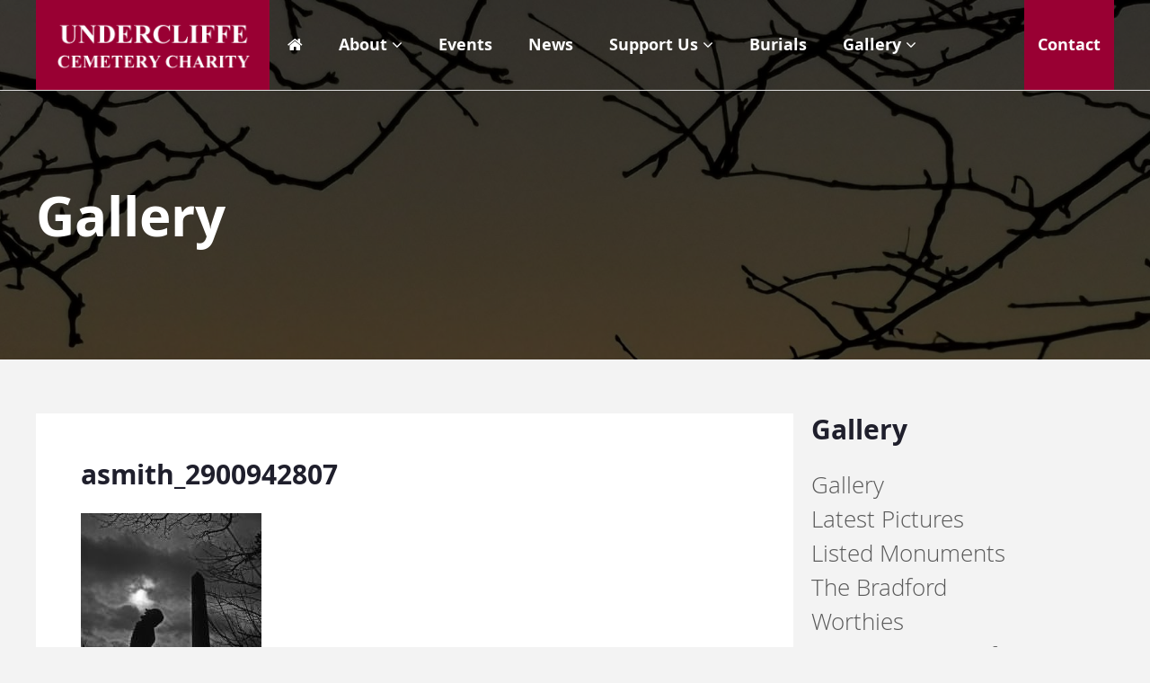

--- FILE ---
content_type: text/html; charset=UTF-8
request_url: https://www.undercliffecemetery.co.uk/gallery/asmith_2900942807/
body_size: 11282
content:
<!DOCTYPE html>
<!--[if lt IE 7]> <html class="no-js lt-ie10 lt-ie9 lt-ie8 lt-ie7" lang="en"> <![endif]-->
<!--[if IE 7]>    <html class="no-js lt-ie10 lt-ie9 lt-ie8" lang="en"> <![endif]-->
<!--[if IE 8]>    <html class="no-js lt-ie10 lt-ie9" lang="en"> <![endif]-->
<!--[if IE 9]>    <html class="no-js lt-ie10" lang="en"> <![endif]-->
<!--[if gt IE 9]><!--> <html class="no-js" lang="en"> <!--<![endif]-->

    <head>

        <meta charset="utf-8">

        <!-- SEO Related-->
        <title>asmith_2900942807 - Undercliffe Cemetery</title>

        <link rel="sitemap" type="application/xml" title="Sitemap" href="/sitemap_index.xml">

        <!-- Mobile Viewport Options -->
        <meta name="viewport" content="width=device-width, initial-scale=1.0, maximum-scale=1.0">

        
        <meta name='robots' content='index, follow, max-image-preview:large, max-snippet:-1, max-video-preview:-1' />
	<style>img:is([sizes="auto" i], [sizes^="auto," i]) { contain-intrinsic-size: 3000px 1500px }</style>
	
	<!-- This site is optimized with the Yoast SEO plugin v26.1.1 - https://yoast.com/wordpress/plugins/seo/ -->
	<link rel="canonical" href="https://www.undercliffecemetery.co.uk/gallery/asmith_2900942807/" />
	<meta property="og:locale" content="en_GB" />
	<meta property="og:type" content="article" />
	<meta property="og:title" content="asmith_2900942807 - Undercliffe Cemetery" />
	<meta property="og:url" content="https://www.undercliffecemetery.co.uk/gallery/asmith_2900942807/" />
	<meta property="og:site_name" content="Undercliffe Cemetery" />
	<meta property="article:modified_time" content="2018-04-20T08:34:37+00:00" />
	<meta property="og:image" content="https://www.undercliffecemetery.co.uk/gallery/asmith_2900942807" />
	<meta property="og:image:width" content="386" />
	<meta property="og:image:height" content="576" />
	<meta property="og:image:type" content="image/jpeg" />
	<meta name="twitter:card" content="summary_large_image" />
	<script type="application/ld+json" class="yoast-schema-graph">{"@context":"https://schema.org","@graph":[{"@type":"WebPage","@id":"https://www.undercliffecemetery.co.uk/gallery/asmith_2900942807/","url":"https://www.undercliffecemetery.co.uk/gallery/asmith_2900942807/","name":"asmith_2900942807 - Undercliffe Cemetery","isPartOf":{"@id":"https://www.undercliffecemetery.co.uk/#website"},"primaryImageOfPage":{"@id":"https://www.undercliffecemetery.co.uk/gallery/asmith_2900942807/#primaryimage"},"image":{"@id":"https://www.undercliffecemetery.co.uk/gallery/asmith_2900942807/#primaryimage"},"thumbnailUrl":"https://www.undercliffecemetery.co.uk/wp-content/uploads/2018/04/asmith_2900942807.jpg","datePublished":"2018-04-04T21:09:22+00:00","dateModified":"2018-04-20T08:34:37+00:00","breadcrumb":{"@id":"https://www.undercliffecemetery.co.uk/gallery/asmith_2900942807/#breadcrumb"},"inLanguage":"en-GB","potentialAction":[{"@type":"ReadAction","target":["https://www.undercliffecemetery.co.uk/gallery/asmith_2900942807/"]}]},{"@type":"ImageObject","inLanguage":"en-GB","@id":"https://www.undercliffecemetery.co.uk/gallery/asmith_2900942807/#primaryimage","url":"https://www.undercliffecemetery.co.uk/wp-content/uploads/2018/04/asmith_2900942807.jpg","contentUrl":"https://www.undercliffecemetery.co.uk/wp-content/uploads/2018/04/asmith_2900942807.jpg","width":386,"height":576,"caption":"undercliffe cemetery graves silhouette"},{"@type":"BreadcrumbList","@id":"https://www.undercliffecemetery.co.uk/gallery/asmith_2900942807/#breadcrumb","itemListElement":[{"@type":"ListItem","position":1,"name":"Home","item":"https://www.undercliffecemetery.co.uk/"},{"@type":"ListItem","position":2,"name":"Gallery","item":"https://www.undercliffecemetery.co.uk/gallery/"},{"@type":"ListItem","position":3,"name":"asmith_2900942807"}]},{"@type":"WebSite","@id":"https://www.undercliffecemetery.co.uk/#website","url":"https://www.undercliffecemetery.co.uk/","name":"Undercliffe Cemetery","description":"","potentialAction":[{"@type":"SearchAction","target":{"@type":"EntryPoint","urlTemplate":"https://www.undercliffecemetery.co.uk/?s={search_term_string}"},"query-input":{"@type":"PropertyValueSpecification","valueRequired":true,"valueName":"search_term_string"}}],"inLanguage":"en-GB"}]}</script>
	<!-- / Yoast SEO plugin. -->


<link rel='dns-prefetch' href='//www.google.com' />
<link rel='dns-prefetch' href='//maps.googleapis.com' />
<link rel="alternate" type="application/rss+xml" title="Undercliffe Cemetery &raquo; Feed" href="https://www.undercliffecemetery.co.uk/feed/" />
<link rel="alternate" type="application/rss+xml" title="Undercliffe Cemetery &raquo; Comments Feed" href="https://www.undercliffecemetery.co.uk/comments/feed/" />
<link rel="alternate" type="application/rss+xml" title="Undercliffe Cemetery &raquo; asmith_2900942807 Comments Feed" href="https://www.undercliffecemetery.co.uk/gallery/asmith_2900942807/feed/" />
<script type="text/javascript">
/* <![CDATA[ */
window._wpemojiSettings = {"baseUrl":"https:\/\/s.w.org\/images\/core\/emoji\/16.0.1\/72x72\/","ext":".png","svgUrl":"https:\/\/s.w.org\/images\/core\/emoji\/16.0.1\/svg\/","svgExt":".svg","source":{"concatemoji":"https:\/\/www.undercliffecemetery.co.uk\/wp-includes\/js\/wp-emoji-release.min.js?ver=6.8.3"}};
/*! This file is auto-generated */
!function(s,n){var o,i,e;function c(e){try{var t={supportTests:e,timestamp:(new Date).valueOf()};sessionStorage.setItem(o,JSON.stringify(t))}catch(e){}}function p(e,t,n){e.clearRect(0,0,e.canvas.width,e.canvas.height),e.fillText(t,0,0);var t=new Uint32Array(e.getImageData(0,0,e.canvas.width,e.canvas.height).data),a=(e.clearRect(0,0,e.canvas.width,e.canvas.height),e.fillText(n,0,0),new Uint32Array(e.getImageData(0,0,e.canvas.width,e.canvas.height).data));return t.every(function(e,t){return e===a[t]})}function u(e,t){e.clearRect(0,0,e.canvas.width,e.canvas.height),e.fillText(t,0,0);for(var n=e.getImageData(16,16,1,1),a=0;a<n.data.length;a++)if(0!==n.data[a])return!1;return!0}function f(e,t,n,a){switch(t){case"flag":return n(e,"\ud83c\udff3\ufe0f\u200d\u26a7\ufe0f","\ud83c\udff3\ufe0f\u200b\u26a7\ufe0f")?!1:!n(e,"\ud83c\udde8\ud83c\uddf6","\ud83c\udde8\u200b\ud83c\uddf6")&&!n(e,"\ud83c\udff4\udb40\udc67\udb40\udc62\udb40\udc65\udb40\udc6e\udb40\udc67\udb40\udc7f","\ud83c\udff4\u200b\udb40\udc67\u200b\udb40\udc62\u200b\udb40\udc65\u200b\udb40\udc6e\u200b\udb40\udc67\u200b\udb40\udc7f");case"emoji":return!a(e,"\ud83e\udedf")}return!1}function g(e,t,n,a){var r="undefined"!=typeof WorkerGlobalScope&&self instanceof WorkerGlobalScope?new OffscreenCanvas(300,150):s.createElement("canvas"),o=r.getContext("2d",{willReadFrequently:!0}),i=(o.textBaseline="top",o.font="600 32px Arial",{});return e.forEach(function(e){i[e]=t(o,e,n,a)}),i}function t(e){var t=s.createElement("script");t.src=e,t.defer=!0,s.head.appendChild(t)}"undefined"!=typeof Promise&&(o="wpEmojiSettingsSupports",i=["flag","emoji"],n.supports={everything:!0,everythingExceptFlag:!0},e=new Promise(function(e){s.addEventListener("DOMContentLoaded",e,{once:!0})}),new Promise(function(t){var n=function(){try{var e=JSON.parse(sessionStorage.getItem(o));if("object"==typeof e&&"number"==typeof e.timestamp&&(new Date).valueOf()<e.timestamp+604800&&"object"==typeof e.supportTests)return e.supportTests}catch(e){}return null}();if(!n){if("undefined"!=typeof Worker&&"undefined"!=typeof OffscreenCanvas&&"undefined"!=typeof URL&&URL.createObjectURL&&"undefined"!=typeof Blob)try{var e="postMessage("+g.toString()+"("+[JSON.stringify(i),f.toString(),p.toString(),u.toString()].join(",")+"));",a=new Blob([e],{type:"text/javascript"}),r=new Worker(URL.createObjectURL(a),{name:"wpTestEmojiSupports"});return void(r.onmessage=function(e){c(n=e.data),r.terminate(),t(n)})}catch(e){}c(n=g(i,f,p,u))}t(n)}).then(function(e){for(var t in e)n.supports[t]=e[t],n.supports.everything=n.supports.everything&&n.supports[t],"flag"!==t&&(n.supports.everythingExceptFlag=n.supports.everythingExceptFlag&&n.supports[t]);n.supports.everythingExceptFlag=n.supports.everythingExceptFlag&&!n.supports.flag,n.DOMReady=!1,n.readyCallback=function(){n.DOMReady=!0}}).then(function(){return e}).then(function(){var e;n.supports.everything||(n.readyCallback(),(e=n.source||{}).concatemoji?t(e.concatemoji):e.wpemoji&&e.twemoji&&(t(e.twemoji),t(e.wpemoji)))}))}((window,document),window._wpemojiSettings);
/* ]]> */
</script>
<style id='wp-emoji-styles-inline-css' type='text/css'>

	img.wp-smiley, img.emoji {
		display: inline !important;
		border: none !important;
		box-shadow: none !important;
		height: 1em !important;
		width: 1em !important;
		margin: 0 0.07em !important;
		vertical-align: -0.1em !important;
		background: none !important;
		padding: 0 !important;
	}
</style>
<link rel='stylesheet' id='wp-block-library-css' href='https://www.undercliffecemetery.co.uk/wp-includes/css/dist/block-library/style.min.css?ver=6.8.3' type='text/css' media='all' />
<style id='classic-theme-styles-inline-css' type='text/css'>
/*! This file is auto-generated */
.wp-block-button__link{color:#fff;background-color:#32373c;border-radius:9999px;box-shadow:none;text-decoration:none;padding:calc(.667em + 2px) calc(1.333em + 2px);font-size:1.125em}.wp-block-file__button{background:#32373c;color:#fff;text-decoration:none}
</style>
<style id='global-styles-inline-css' type='text/css'>
:root{--wp--preset--aspect-ratio--square: 1;--wp--preset--aspect-ratio--4-3: 4/3;--wp--preset--aspect-ratio--3-4: 3/4;--wp--preset--aspect-ratio--3-2: 3/2;--wp--preset--aspect-ratio--2-3: 2/3;--wp--preset--aspect-ratio--16-9: 16/9;--wp--preset--aspect-ratio--9-16: 9/16;--wp--preset--color--black: #000000;--wp--preset--color--cyan-bluish-gray: #abb8c3;--wp--preset--color--white: #ffffff;--wp--preset--color--pale-pink: #f78da7;--wp--preset--color--vivid-red: #cf2e2e;--wp--preset--color--luminous-vivid-orange: #ff6900;--wp--preset--color--luminous-vivid-amber: #fcb900;--wp--preset--color--light-green-cyan: #7bdcb5;--wp--preset--color--vivid-green-cyan: #00d084;--wp--preset--color--pale-cyan-blue: #8ed1fc;--wp--preset--color--vivid-cyan-blue: #0693e3;--wp--preset--color--vivid-purple: #9b51e0;--wp--preset--gradient--vivid-cyan-blue-to-vivid-purple: linear-gradient(135deg,rgba(6,147,227,1) 0%,rgb(155,81,224) 100%);--wp--preset--gradient--light-green-cyan-to-vivid-green-cyan: linear-gradient(135deg,rgb(122,220,180) 0%,rgb(0,208,130) 100%);--wp--preset--gradient--luminous-vivid-amber-to-luminous-vivid-orange: linear-gradient(135deg,rgba(252,185,0,1) 0%,rgba(255,105,0,1) 100%);--wp--preset--gradient--luminous-vivid-orange-to-vivid-red: linear-gradient(135deg,rgba(255,105,0,1) 0%,rgb(207,46,46) 100%);--wp--preset--gradient--very-light-gray-to-cyan-bluish-gray: linear-gradient(135deg,rgb(238,238,238) 0%,rgb(169,184,195) 100%);--wp--preset--gradient--cool-to-warm-spectrum: linear-gradient(135deg,rgb(74,234,220) 0%,rgb(151,120,209) 20%,rgb(207,42,186) 40%,rgb(238,44,130) 60%,rgb(251,105,98) 80%,rgb(254,248,76) 100%);--wp--preset--gradient--blush-light-purple: linear-gradient(135deg,rgb(255,206,236) 0%,rgb(152,150,240) 100%);--wp--preset--gradient--blush-bordeaux: linear-gradient(135deg,rgb(254,205,165) 0%,rgb(254,45,45) 50%,rgb(107,0,62) 100%);--wp--preset--gradient--luminous-dusk: linear-gradient(135deg,rgb(255,203,112) 0%,rgb(199,81,192) 50%,rgb(65,88,208) 100%);--wp--preset--gradient--pale-ocean: linear-gradient(135deg,rgb(255,245,203) 0%,rgb(182,227,212) 50%,rgb(51,167,181) 100%);--wp--preset--gradient--electric-grass: linear-gradient(135deg,rgb(202,248,128) 0%,rgb(113,206,126) 100%);--wp--preset--gradient--midnight: linear-gradient(135deg,rgb(2,3,129) 0%,rgb(40,116,252) 100%);--wp--preset--font-size--small: 13px;--wp--preset--font-size--medium: 20px;--wp--preset--font-size--large: 36px;--wp--preset--font-size--x-large: 42px;--wp--preset--spacing--20: 0.44rem;--wp--preset--spacing--30: 0.67rem;--wp--preset--spacing--40: 1rem;--wp--preset--spacing--50: 1.5rem;--wp--preset--spacing--60: 2.25rem;--wp--preset--spacing--70: 3.38rem;--wp--preset--spacing--80: 5.06rem;--wp--preset--shadow--natural: 6px 6px 9px rgba(0, 0, 0, 0.2);--wp--preset--shadow--deep: 12px 12px 50px rgba(0, 0, 0, 0.4);--wp--preset--shadow--sharp: 6px 6px 0px rgba(0, 0, 0, 0.2);--wp--preset--shadow--outlined: 6px 6px 0px -3px rgba(255, 255, 255, 1), 6px 6px rgba(0, 0, 0, 1);--wp--preset--shadow--crisp: 6px 6px 0px rgba(0, 0, 0, 1);}:where(.is-layout-flex){gap: 0.5em;}:where(.is-layout-grid){gap: 0.5em;}body .is-layout-flex{display: flex;}.is-layout-flex{flex-wrap: wrap;align-items: center;}.is-layout-flex > :is(*, div){margin: 0;}body .is-layout-grid{display: grid;}.is-layout-grid > :is(*, div){margin: 0;}:where(.wp-block-columns.is-layout-flex){gap: 2em;}:where(.wp-block-columns.is-layout-grid){gap: 2em;}:where(.wp-block-post-template.is-layout-flex){gap: 1.25em;}:where(.wp-block-post-template.is-layout-grid){gap: 1.25em;}.has-black-color{color: var(--wp--preset--color--black) !important;}.has-cyan-bluish-gray-color{color: var(--wp--preset--color--cyan-bluish-gray) !important;}.has-white-color{color: var(--wp--preset--color--white) !important;}.has-pale-pink-color{color: var(--wp--preset--color--pale-pink) !important;}.has-vivid-red-color{color: var(--wp--preset--color--vivid-red) !important;}.has-luminous-vivid-orange-color{color: var(--wp--preset--color--luminous-vivid-orange) !important;}.has-luminous-vivid-amber-color{color: var(--wp--preset--color--luminous-vivid-amber) !important;}.has-light-green-cyan-color{color: var(--wp--preset--color--light-green-cyan) !important;}.has-vivid-green-cyan-color{color: var(--wp--preset--color--vivid-green-cyan) !important;}.has-pale-cyan-blue-color{color: var(--wp--preset--color--pale-cyan-blue) !important;}.has-vivid-cyan-blue-color{color: var(--wp--preset--color--vivid-cyan-blue) !important;}.has-vivid-purple-color{color: var(--wp--preset--color--vivid-purple) !important;}.has-black-background-color{background-color: var(--wp--preset--color--black) !important;}.has-cyan-bluish-gray-background-color{background-color: var(--wp--preset--color--cyan-bluish-gray) !important;}.has-white-background-color{background-color: var(--wp--preset--color--white) !important;}.has-pale-pink-background-color{background-color: var(--wp--preset--color--pale-pink) !important;}.has-vivid-red-background-color{background-color: var(--wp--preset--color--vivid-red) !important;}.has-luminous-vivid-orange-background-color{background-color: var(--wp--preset--color--luminous-vivid-orange) !important;}.has-luminous-vivid-amber-background-color{background-color: var(--wp--preset--color--luminous-vivid-amber) !important;}.has-light-green-cyan-background-color{background-color: var(--wp--preset--color--light-green-cyan) !important;}.has-vivid-green-cyan-background-color{background-color: var(--wp--preset--color--vivid-green-cyan) !important;}.has-pale-cyan-blue-background-color{background-color: var(--wp--preset--color--pale-cyan-blue) !important;}.has-vivid-cyan-blue-background-color{background-color: var(--wp--preset--color--vivid-cyan-blue) !important;}.has-vivid-purple-background-color{background-color: var(--wp--preset--color--vivid-purple) !important;}.has-black-border-color{border-color: var(--wp--preset--color--black) !important;}.has-cyan-bluish-gray-border-color{border-color: var(--wp--preset--color--cyan-bluish-gray) !important;}.has-white-border-color{border-color: var(--wp--preset--color--white) !important;}.has-pale-pink-border-color{border-color: var(--wp--preset--color--pale-pink) !important;}.has-vivid-red-border-color{border-color: var(--wp--preset--color--vivid-red) !important;}.has-luminous-vivid-orange-border-color{border-color: var(--wp--preset--color--luminous-vivid-orange) !important;}.has-luminous-vivid-amber-border-color{border-color: var(--wp--preset--color--luminous-vivid-amber) !important;}.has-light-green-cyan-border-color{border-color: var(--wp--preset--color--light-green-cyan) !important;}.has-vivid-green-cyan-border-color{border-color: var(--wp--preset--color--vivid-green-cyan) !important;}.has-pale-cyan-blue-border-color{border-color: var(--wp--preset--color--pale-cyan-blue) !important;}.has-vivid-cyan-blue-border-color{border-color: var(--wp--preset--color--vivid-cyan-blue) !important;}.has-vivid-purple-border-color{border-color: var(--wp--preset--color--vivid-purple) !important;}.has-vivid-cyan-blue-to-vivid-purple-gradient-background{background: var(--wp--preset--gradient--vivid-cyan-blue-to-vivid-purple) !important;}.has-light-green-cyan-to-vivid-green-cyan-gradient-background{background: var(--wp--preset--gradient--light-green-cyan-to-vivid-green-cyan) !important;}.has-luminous-vivid-amber-to-luminous-vivid-orange-gradient-background{background: var(--wp--preset--gradient--luminous-vivid-amber-to-luminous-vivid-orange) !important;}.has-luminous-vivid-orange-to-vivid-red-gradient-background{background: var(--wp--preset--gradient--luminous-vivid-orange-to-vivid-red) !important;}.has-very-light-gray-to-cyan-bluish-gray-gradient-background{background: var(--wp--preset--gradient--very-light-gray-to-cyan-bluish-gray) !important;}.has-cool-to-warm-spectrum-gradient-background{background: var(--wp--preset--gradient--cool-to-warm-spectrum) !important;}.has-blush-light-purple-gradient-background{background: var(--wp--preset--gradient--blush-light-purple) !important;}.has-blush-bordeaux-gradient-background{background: var(--wp--preset--gradient--blush-bordeaux) !important;}.has-luminous-dusk-gradient-background{background: var(--wp--preset--gradient--luminous-dusk) !important;}.has-pale-ocean-gradient-background{background: var(--wp--preset--gradient--pale-ocean) !important;}.has-electric-grass-gradient-background{background: var(--wp--preset--gradient--electric-grass) !important;}.has-midnight-gradient-background{background: var(--wp--preset--gradient--midnight) !important;}.has-small-font-size{font-size: var(--wp--preset--font-size--small) !important;}.has-medium-font-size{font-size: var(--wp--preset--font-size--medium) !important;}.has-large-font-size{font-size: var(--wp--preset--font-size--large) !important;}.has-x-large-font-size{font-size: var(--wp--preset--font-size--x-large) !important;}
:where(.wp-block-post-template.is-layout-flex){gap: 1.25em;}:where(.wp-block-post-template.is-layout-grid){gap: 1.25em;}
:where(.wp-block-columns.is-layout-flex){gap: 2em;}:where(.wp-block-columns.is-layout-grid){gap: 2em;}
:root :where(.wp-block-pullquote){font-size: 1.5em;line-height: 1.6;}
</style>
<link rel='stylesheet' id='iwmp-styles-css' href='https://www.undercliffecemetery.co.uk/wp-content/plugins/iw-magnific-popup/includes/assets/magnific-popup.css?ver=6.8.3' type='text/css' media='all' />
<link rel='stylesheet' id='baseplate-css' href='https://www.undercliffecemetery.co.uk/wp-content/themes/air-12-child/assets/css/site.css?ver=6.8.3' type='text/css' media='all' />
<script type="text/javascript" src="https://www.undercliffecemetery.co.uk/wp-includes/js/jquery/jquery.min.js?ver=3.7.1" id="jquery-core-js"></script>
<script type="text/javascript" src="https://www.undercliffecemetery.co.uk/wp-includes/js/jquery/jquery-migrate.min.js?ver=3.4.1" id="jquery-migrate-js"></script>
<script type="text/javascript" src="https://www.undercliffecemetery.co.uk/wp-content/themes/air-12/assets/js/libs/modernizr.3.1.0.min.js?ver=6.8.3" id="modernizer-js"></script>
<script type="text/javascript" src="https://www.google.com/recaptcha/api.js" id="google-recaptcha-js"></script>
<script></script><link rel="https://api.w.org/" href="https://www.undercliffecemetery.co.uk/wp-json/" /><link rel="alternate" title="JSON" type="application/json" href="https://www.undercliffecemetery.co.uk/wp-json/wp/v2/media/1092" /><link rel="EditURI" type="application/rsd+xml" title="RSD" href="https://www.undercliffecemetery.co.uk/xmlrpc.php?rsd" />
<meta name="generator" content="WordPress 6.8.3" />
<link rel='shortlink' href='https://www.undercliffecemetery.co.uk/?p=1092' />
<link rel="alternate" title="oEmbed (JSON)" type="application/json+oembed" href="https://www.undercliffecemetery.co.uk/wp-json/oembed/1.0/embed?url=https%3A%2F%2Fwww.undercliffecemetery.co.uk%2Fgallery%2Fasmith_2900942807%2F" />
<link rel="alternate" title="oEmbed (XML)" type="text/xml+oembed" href="https://www.undercliffecemetery.co.uk/wp-json/oembed/1.0/embed?url=https%3A%2F%2Fwww.undercliffecemetery.co.uk%2Fgallery%2Fasmith_2900942807%2F&#038;format=xml" />
<script type="text/javascript">
(function(url){
	if(/(?:Chrome\/26\.0\.1410\.63 Safari\/537\.31|WordfenceTestMonBot)/.test(navigator.userAgent)){ return; }
	var addEvent = function(evt, handler) {
		if (window.addEventListener) {
			document.addEventListener(evt, handler, false);
		} else if (window.attachEvent) {
			document.attachEvent('on' + evt, handler);
		}
	};
	var removeEvent = function(evt, handler) {
		if (window.removeEventListener) {
			document.removeEventListener(evt, handler, false);
		} else if (window.detachEvent) {
			document.detachEvent('on' + evt, handler);
		}
	};
	var evts = 'contextmenu dblclick drag dragend dragenter dragleave dragover dragstart drop keydown keypress keyup mousedown mousemove mouseout mouseover mouseup mousewheel scroll'.split(' ');
	var logHuman = function() {
		if (window.wfLogHumanRan) { return; }
		window.wfLogHumanRan = true;
		var wfscr = document.createElement('script');
		wfscr.type = 'text/javascript';
		wfscr.async = true;
		wfscr.src = url + '&r=' + Math.random();
		(document.getElementsByTagName('head')[0]||document.getElementsByTagName('body')[0]).appendChild(wfscr);
		for (var i = 0; i < evts.length; i++) {
			removeEvent(evts[i], logHuman);
		}
	};
	for (var i = 0; i < evts.length; i++) {
		addEvent(evts[i], logHuman);
	}
})('//www.undercliffecemetery.co.uk/?wordfence_lh=1&hid=7E5128D6E6D58CD353F54C714C1C8350');
</script><meta name="generator" content="Powered by WPBakery Page Builder - drag and drop page builder for WordPress."/>
<noscript><style> .wpb_animate_when_almost_visible { opacity: 1; }</style></noscript>
        <!-- Favicon / iOS icons / Android Icons / Windows 8 Tile icons -->
        <link rel="apple-touch-icon" sizes="57x57" href="https://www.undercliffecemetery.co.uk/wp-content/themes/air-12/assets/img/favicon/apple-touch-icon-57x57.png">
        <link rel="apple-touch-icon" sizes="60x60" href="https://www.undercliffecemetery.co.uk/wp-content/themes/air-12/assets/img/favicon/apple-touch-icon-60x60.png">
        <link rel="apple-touch-icon" sizes="72x72" href="https://www.undercliffecemetery.co.uk/wp-content/themes/air-12/assets/img/favicon/apple-touch-icon-72x72.png">
        <link rel="apple-touch-icon" sizes="76x76" href="https://www.undercliffecemetery.co.uk/wp-content/themes/air-12/assets/img/favicon/apple-touch-icon-76x76.png">
        <link rel="apple-touch-icon" sizes="114x114" href="https://www.undercliffecemetery.co.uk/wp-content/themes/air-12/assets/img/favicon/apple-touch-icon-114x114.png">
        <link rel="apple-touch-icon" sizes="120x120" href="https://www.undercliffecemetery.co.uk/wp-content/themes/air-12/assets/img/favicon/apple-touch-icon-120x120.png">
        <link rel="apple-touch-icon" sizes="144x144" href="https://www.undercliffecemetery.co.uk/wp-content/themes/air-12/assets/img/favicon/apple-touch-icon-144x144.png">
        <link rel="apple-touch-icon" sizes="152x152" href="https://www.undercliffecemetery.co.uk/wp-content/themes/air-12/assets/img/favicon/apple-touch-icon-152x152.png">
        <link rel="apple-touch-icon" sizes="180x180" href="https://www.undercliffecemetery.co.uk/wp-content/themes/air-12/assets/img/favicon/apple-touch-icon-180x180.png">
        <link rel="icon" type="image/png" href="https://www.undercliffecemetery.co.uk/wp-content/themes/air-12/assets/img/favicon/favicon-32x32.png" sizes="32x32">
        <link rel="icon" type="image/png" href="https://www.undercliffecemetery.co.uk/wp-content/themes/air-12/assets/img/favicon/favicon-194x194.png" sizes="194x194">
        <link rel="icon" type="image/png" href="https://www.undercliffecemetery.co.uk/wp-content/themes/air-12/assets/img/favicon/favicon-96x96.png" sizes="96x96">
        <link rel="icon" type="image/png" href="https://www.undercliffecemetery.co.uk/wp-content/themes/air-12/assets/img/favicon/android-chrome-192x192.png" sizes="192x192">
        <link rel="icon" type="image/png" href="https://www.undercliffecemetery.co.uk/wp-content/themes/air-12/assets/img/favicon/favicon-16x16.png" sizes="16x16">
        <link rel="manifest" href="https://www.undercliffecemetery.co.uk/wp-content/themes/air-12/assets/img/favicon/manifest.json">
        <link rel="mask-icon" href="https://www.undercliffecemetery.co.uk/wp-content/themes/air-12/assets/img/favicon/safari-pinned-tab.svg" color="#007ac3">
        <meta name="apple-mobile-web-app-title" content="">
        <meta name="application-name" content="">
        <meta name="msapplication-TileColor" content="#007ac3">
        <meta name="msapplication-TileImage" content="https://www.undercliffecemetery.co.uk/wp-content/themes/air-12/assets/img/favicon/mstile-144x144.png">
        <meta name="theme-color" content="#ffffff">

        <!-- Global site tag (gtag.js) - Google Analytics -->
<script async src="https://www.googletagmanager.com/gtag/js?id=UA-116419986-1"></script>
<script>
  window.dataLayer = window.dataLayer || [];
  function gtag(){dataLayer.push(arguments);}
  gtag('js', new Date());

  gtag('config', 'UA-116419986-1');
</script>
    </head>

    <body itemscope itemtype="http://schema.org/WebPage" class="attachment wp-singular attachment-template-default attachmentid-1092 attachment-jpeg wp-theme-air-12 wp-child-theme-air-12-child wpb-js-composer js-comp-ver-8.7 vc_responsive" x-ms-format-detection="none">

        <header id="header">

            <div class="wrapper" id="top">
                <div class="flex-md">
                    <a href="/" class="header_logo"><img src="https://www.undercliffecemetery.co.uk/wp-content/themes/air-12-child/assets/img/undercliffe-cemetery.png" alt="Undercliffe Cemetery"></a>

                    <div class="flex-col-auto">
                        <nav class="menu-primary-container"><ul id="menu-primary" class="list"><li id="menu-item-158" class="menu-item menu-item-type-post_type menu-item-object-page menu-item-home menu-item-158"><a href="https://www.undercliffecemetery.co.uk/"><i class="fa fa-home"></i></a></li>
<li id="menu-item-849" class="menu-item menu-item-type-post_type menu-item-object-page menu-item-has-children menu-item-849"><a href="https://www.undercliffecemetery.co.uk/about/">About</a>
<ul class="sub-menu">
	<li id="menu-item-850" class="menu-item menu-item-type-post_type menu-item-object-page menu-item-850"><a href="https://www.undercliffecemetery.co.uk/about/history/">History</a></li>
	<li id="menu-item-1501" class="menu-item menu-item-type-post_type menu-item-object-page menu-item-1501"><a href="https://www.undercliffecemetery.co.uk/about/tours/">Tours and Visits</a></li>
	<li id="menu-item-1567" class="menu-item menu-item-type-post_type menu-item-object-page menu-item-1567"><a href="https://www.undercliffecemetery.co.uk/about/education-and-community/">Education and Community</a></li>
	<li id="menu-item-851" class="menu-item menu-item-type-post_type menu-item-object-page menu-item-851"><a href="https://www.undercliffecemetery.co.uk/about/environment/">Ecology</a></li>
	<li id="menu-item-1502" class="menu-item menu-item-type-post_type menu-item-object-page menu-item-1502"><a href="https://www.undercliffecemetery.co.uk/about/filming-and-photography/">Filming and Photography</a></li>
	<li id="menu-item-914" class="menu-item menu-item-type-post_type menu-item-object-page menu-item-914"><a href="https://www.undercliffecemetery.co.uk/about/world-war-one/">World War One</a></li>
</ul>
</li>
<li id="menu-item-190" class="menu-item menu-item-type-custom menu-item-object-custom menu-item-190"><a href="/events/">Events</a></li>
<li id="menu-item-51" class="menu-item menu-item-type-post_type menu-item-object-page menu-item-51"><a href="https://www.undercliffecemetery.co.uk/news/">News</a></li>
<li id="menu-item-854" class="menu-item menu-item-type-post_type menu-item-object-page menu-item-has-children menu-item-854"><a href="https://www.undercliffecemetery.co.uk/support-us/">Support Us</a>
<ul class="sub-menu">
	<li id="menu-item-852" class="menu-item menu-item-type-post_type menu-item-object-page menu-item-852"><a href="https://www.undercliffecemetery.co.uk/support-us/donate/">Donate</a></li>
	<li id="menu-item-853" class="menu-item menu-item-type-post_type menu-item-object-page menu-item-853"><a href="https://www.undercliffecemetery.co.uk/support-us/volunteers/">Volunteers</a></li>
</ul>
</li>
<li id="menu-item-855" class="menu-item menu-item-type-post_type menu-item-object-page menu-item-855"><a href="https://www.undercliffecemetery.co.uk/burials/">Burials</a></li>
<li id="menu-item-1007" class="menu-item menu-item-type-post_type menu-item-object-page menu-item-has-children menu-item-1007"><a href="https://www.undercliffecemetery.co.uk/gallery/">Gallery</a>
<ul class="sub-menu">
	<li id="menu-item-1374" class="menu-item menu-item-type-post_type menu-item-object-page menu-item-1374"><a href="https://www.undercliffecemetery.co.uk/gallery/your-photos-of-undercliffe-cemetery/">Your Pictures</a></li>
	<li id="menu-item-1373" class="menu-item menu-item-type-post_type menu-item-object-page menu-item-1373"><a href="https://www.undercliffecemetery.co.uk/gallery/latest-pictures/">Latest Pictures</a></li>
	<li id="menu-item-1371" class="menu-item menu-item-type-post_type menu-item-object-page menu-item-1371"><a href="https://www.undercliffecemetery.co.uk/gallery/bradford-worthies/">The Bradford Worthies</a></li>
	<li id="menu-item-1607" class="menu-item menu-item-type-post_type menu-item-object-page menu-item-1607"><a href="https://www.undercliffecemetery.co.uk/gallery/listed-monuments/">Listed Monuments</a></li>
	<li id="menu-item-2624" class="menu-item menu-item-type-post_type menu-item-object-page menu-item-2624"><a href="https://www.undercliffecemetery.co.uk/gallery/funerary-art/">The Symbolism of Victorian Funerary Art</a></li>
</ul>
</li>
<li id="menu-item-856" class="menu-item menu-item-type-post_type menu-item-object-page menu-item-856"><a href="https://www.undercliffecemetery.co.uk/contact-page/">Contact</a></li>
</ul></nav>
                    </div>
                </div>


            </div>

        </header>    <div class="header_image">

    
    <img src="https://www.undercliffecemetery.co.uk/wp-content/uploads/2021/05/IMG_20210415_195548-06-scaled.jpeg" alt="asmith_2900942807/><img src="https://www.undercliffecemetery.co.uk/wp-content/themes/air-12/assets/img/fallback-header.jpg" alt="asmith_2900942807"/>
    <div class="header_title">
        <div class="wrapper">

            <div class="header_title_background">
                <div class="alpha tc">
                                        Gallery
                                    </div>
            </div>

        </div>
    </div>

</div>

    <div class="band band-grey">
        <div class="wrapper">

            <div class="flex-md row-md">

                <div class="flex-col-17-lg flex-col-16-md">

                    <div class="content">
                        <section id="page_content">
    <div class="post_img">
        </div>
    <div class="mb0">
        <div>
            <header>
                <h1 class="beta">asmith_2900942807</h1>            </header>

            <p class="attachment"><a title="asmith_2900942807" href='https://www.undercliffecemetery.co.uk/wp-content/uploads/2018/04/asmith_2900942807.jpg'><img fetchpriority="high" decoding="async" width="201" height="300" src="https://www.undercliffecemetery.co.uk/wp-content/uploads/2018/04/asmith_2900942807-201x300.jpg" class="attachment-medium size-medium" alt="undercliffe cemetery graves silhouette" srcset="https://www.undercliffecemetery.co.uk/wp-content/uploads/2018/04/asmith_2900942807-201x300.jpg 201w, https://www.undercliffecemetery.co.uk/wp-content/uploads/2018/04/asmith_2900942807-298x445.jpg 298w, https://www.undercliffecemetery.co.uk/wp-content/uploads/2018/04/asmith_2900942807-268x400.jpg 268w, https://www.undercliffecemetery.co.uk/wp-content/uploads/2018/04/asmith_2900942807.jpg 386w" sizes="(max-width: 201px) 100vw, 201px" /></a></p>
        </div>
    </div>
</section>
                    </div>

                </div>

                <div class="flex-col-6-lg flex-col-8-md fixed">

                    

<aside class="sidebar">


        <h2 class="hide-xs">Gallery</h2>
        <ul class="list list-sidebar">
            <li class="current_page_parent "><a href="https://www.undercliffecemetery.co.uk/gallery/">Gallery</a></li>
            <li class="page_item page-item-1172"><a href="https://www.undercliffecemetery.co.uk/gallery/latest-pictures/">Latest Pictures</a></li>
<li class="page_item page-item-1593"><a href="https://www.undercliffecemetery.co.uk/gallery/listed-monuments/">Listed Monuments</a></li>
<li class="page_item page-item-1208"><a href="https://www.undercliffecemetery.co.uk/gallery/bradford-worthies/">The Bradford Worthies</a></li>
<li class="page_item page-item-2324"><a href="https://www.undercliffecemetery.co.uk/gallery/funerary-art/">The Symbolism of Victorian Funerary Art</a></li>
<li class="page_item page-item-1126"><a href="https://www.undercliffecemetery.co.uk/gallery/your-photos-of-undercliffe-cemetery/">Your Pictures</a></li>
        </ul>




<!-- 
<div class="form-sidebar mb-40-xs">
    <h2>We’ll call you</h2>
<form action="https://www.undercliffecemetery.co.uk/gallery/asmith_2900942807/#form-feedback" id="form_callback" method="POST">
    <label for="" class="label_wrap">
        <span class="label_name label_hide" >Your Name</span>
        <input type="text" name="callback_name" id="callback_name" placeholder="Your Name" class="input req_true">
    </label>

    <label for="" class="label_wrap">
        <span class="label_name label_hide">Telephone</span>
        <input type="tel" name="callback_tel" id="callback_tel" placeholder="Telephone" class="input req_tel">
    </label>

    <label for="callback_time" class="label_wrap">
        <span class="label_name label_hide">Best time to call</span>
        <select name="callback_time" id="callback_time" class="select req_true">
            <option value="">Best time to call</option>
            <option value="Morning">Morning</option>
            <option value="Afternoon">Afternoon</option>
            <option value="Evening">Evening</option>
        </select>
    </label>

    <input type="hidden" name="callback-submission" value="1">
    <button type="submit" class="btn btn-bc01 btn-sidebar">Call me back</button>
</form></div> -->


<div class="event_feed">

    <div class="cf">
        <h2 class="fl">What's on</h2>
            </div>

    </ul></div>
<h2 class="">Latest news</h2>

		<a href="https://www.undercliffecemetery.co.uk/spring-newsletter-2025/" class="news_feed-sidebar">
							<span class="news_feat_image"><img width="988" height="679" src="https://www.undercliffecemetery.co.uk/wp-content/uploads/2025/09/Screenshot-2025-09-11-135411.jpg" class="attachment-post-thumbnail size-post-thumbnail wp-post-image" alt="" decoding="async" loading="lazy" srcset="https://www.undercliffecemetery.co.uk/wp-content/uploads/2025/09/Screenshot-2025-09-11-135411.jpg 988w, https://www.undercliffecemetery.co.uk/wp-content/uploads/2025/09/Screenshot-2025-09-11-135411-300x206.jpg 300w, https://www.undercliffecemetery.co.uk/wp-content/uploads/2025/09/Screenshot-2025-09-11-135411-768x528.jpg 768w, https://www.undercliffecemetery.co.uk/wp-content/uploads/2025/09/Screenshot-2025-09-11-135411-648x445.jpg 648w, https://www.undercliffecemetery.co.uk/wp-content/uploads/2025/09/Screenshot-2025-09-11-135411-582x400.jpg 582w" sizes="auto, (max-width: 988px) 100vw, 988px" /></span>
						<span class="news_feat_link bold">Spring Newsletter 2025</span>
		</a>
	



</aside>
                </div>

            </div>

        </div>
    </div>

        <div class="container">
            
        </div>

        

        
        <footer itemscope="" itemtype="http://schema.org/Organization">

            <div class="footer" id="bottom">
                <div class="wrapper">

                    <div class="twitter-feed mb-40-xs mb-80-md">
                        Twitter outputted an error: <br />Could not authenticate you..
		<script type="text/javascript">
			jQuery(document).ready(function() { 
									moment.lang('en');
											});
		</script>

                    </div>

                    <div class="flex-md">
                        <div class="flex-col-7-md mb-20-xs padb-20-xs padb-0-md">
                            <h2 class="txt-bc01 mb0 gamma gamma-light">Contact us</h2>
                            <span class="block gamma-light mb">our location</span>
                            <div itemscope itemtype="http://schema.org/Organization">

                                <span class="company_name">Undercliffe Cemetery</span>

                                <address class="adr" itemprop="address" itemscope="" itemtype="http://schema.org/PostalAddress"><span class="" itemprop="streetAddress">The Lodge</span><br><span class="" itemprop="streetAddress">127 Undercliffe Lane</span><br><span class="" itemprop="addressLocality">Bradford</span><br><span class="" itemprop="addressRegion">West Yorkshire</span><br><span class="" itemprop="addressCountry">United Kingdom</span><br><span class="" itemprop="postalCode">BD3 0QD</span></address>
                            </div>
                        </div>
                           <div class="flex-col-6-md flex-offset-1-md rel mb-20-xs padb-20-xs padb-0-md">
                            <h2 class="txt-bc01 mb0 gamma gamma-light">Speak to us</h2>
                            <span class="block gamma-light mb">give us a call</span>
                            <span itemprop="telephone" class="block mb-30-xs"><i class="txt-bc01 fa fa-phone-square"></i> 01274 642 276</span>
                             			<div class="textwidget"><a href="/support-us/" class="btn btn-small btn-bc01">Support us</a></div>
		                        </div>

                        <div class="flex-col-6-md flex-offset-1-md rel mb-20-xs padb-20-xs padb-0-md"><h2 class="txt-bc01 gamma gamma-light heading_footer">The Charity</h2>			<div class="textwidget"><p>The Charity is managed by a Management Committee (whose members are also Trustees) comprising two representatives from Bradford Metropolitan District Council and ten elected from the membership.</p>
</div>
		</div>
                        <div class="flex-col-6-md flex-offset-1-md rel social-invert padb-10-xs padb-0-md">
                            <h2 class="txt-bc01 gamma gamma-light heading_footer">We're social</h2>
                            <div class=""><ul class="social_icons"><meta itemprop="url" content="https://www.undercliffecemetery.co.uk"><li class="facebook"><a href="https://www.facebook.com/UndercliffeCemeteryCharity" title="Facebook" target="_blank" rel="me" itemprop="sameAs"><i class="fa fa-facebook-square"></i></a></li><li class="twitter"><a href="https://www.twitter.com/undercliffecem" title="Twitter" target="_blank" rel="me" itemprop="sameAs"><i class="fa fa-twitter"></i></a></li><li class="instagram"><a href="https://www.instagram.com/undercliffecemetery" title="Instagram" target="_blank" rel="me" itemprop="sameAs"><i class="fa fa-instagram"></i></a></li><li class="tripadvisor"><a href="https://www.tripadvisor.co.uk/Attraction_Review-g186408-d2506944-Reviews-Undercliffe_Cemetery-Bradford_West_Yorkshire_England.html" title="TripAdvisor" target="_blank" rel="me" itemprop="sameAs"><i class="fa fa-tripadvisor"></i></a></li></ul></div>
                        </div>
                    </div>
                </div>

                <div class="wrapper">
                    <div class="flex-xs center-xs start-md row-md footer-base wrap-xs">
                        <div class="flex-col-24-xs flex-col-12-md padb-0-xs padb-0-md tc-xs tl-md">

                            <span class="inline-block">&copy; 2025 <span itemprop="name">Undercliffe Cemetery</span></span>

                            <nav class="menu-secondary-container"><ul id="menu-secondary" class="list list-inline-xs"><li id="menu-item-857" class="menu-item menu-item-type-post_type menu-item-object-page menu-item-857"><a href="https://www.undercliffecemetery.co.uk/sitemap/">Sitemap</a></li>
<li id="menu-item-861" class="menu-item menu-item-type-post_type menu-item-object-page menu-item-861"><a href="https://www.undercliffecemetery.co.uk/policies/">Policies</a></li>
</ul></nav>                        </div>
                        <div class="flex-col-24-xs flex-col-12-md padb-40-xs padb-0-md tc-xs tr-md">
                            <span class="ascensor-air">an <a href="http://www.ascensorair.co.uk"><svg class="ic ic-asc-air" aria-hidden="true"><use xlink:href="https://www.undercliffecemetery.co.uk/wp-content/themes/air-12/assets/img/sprite.svg#ascensor-air"></use></svg></a> website</span>
                        </div>
                    </div>
                </div>
            </div>

        </footer>

        <nav class="menu-fixed-container">
    <ul class="list">
        <li><a href="javascript:void(0)" class="m_tog"><span class="toggle_show"><i class="fa fa-bars"></i> MENU</span><span class="toggle_hide"><i class="fa fa-times"></i> CLOSE</span></a></li>
        <li><a href="tel:01274 642 276"><i class="fa fa-phone"></i> CALL</a></li>        <li><a href="https://www.undercliffecemetery.co.uk/news/"><i class="fa fa-book"></i> BLOG</a></li>
        <li><a href="https://www.undercliffecemetery.co.uk/contact/"><i class="fa fa-envelope-o"></i> CONTACT</a></li>
    </ul>
</nav>
        <div id="no-script" class="no-jsmsg">
            <input type="checkbox" id="javascript-off-more" name="javascript-off-more" class="hide">
            <p class="notice">You currently have <a href="http://en.wikipedia.org/wiki/Javascript" target="_blank" rel="nofollow">JavaScript</a> disabled! <label for="javascript-off-more" class="btn btn-white btn-sm">read</label></p>
            <div class="javascript-off-more">
                <p class="info">This site requires JavaScript to be enabled. Some functions of the site may not be usable or the site may not look correct until you enable JavaScript. You can enable JavaScript by following <a href="http://www.google.com/support/bin/answer.py?answer=23852" target="_blank" rel="nofollow">this</a> tutorial. Once JavaScript is enabled, this message will be removed.</p>
            </div>
        </div>

        <!--[if lt IE 10]>
            <section id="browser_notice">
    <div class="bn_overlay"></div>
    <div class="bn_content">
        <div class="wrapper">
            <table>
                <thead>
                    <tr>
                        <th colspan="3">
                            <h1 class="mega">You are using a really old browser!</h1>
                            <p>You should upgrade to a different browser to get the full experience of our site.</p>
                        </th>
                    </tr>
                </thead>
                <tbody>
                    <tr>
                        <td>
                            <h2>Chrome</h2>
                            <a href="https://www.google.com/chrome/browser" target="_blank"><img src="https://www.undercliffecemetery.co.uk/wp-content/themes/air-12/assets/img/bn_logos/chrome_512x512.png" alt="Chrome" class="bn_logo"></a>
                            <a href="https://www.google.com/chrome/browser" target="_blank">download<br> chrome</a>
                        </td>
                        <td>
                            <h2>Internet Explorer</h2>
                            <a href="http://windows.microsoft.com/en-us/internet-explorer/download-ie" target="_blank"><img src="https://www.undercliffecemetery.co.uk/wp-content/themes/air-12/assets/img/bn_logos/internet-explorer_512x512.png" alt="Internet Explorer" class="bn_logo"></a>
                            <a href="http://windows.microsoft.com/en-us/internet-explorer/download-ie" target="_blank">download<br> internet explorer</a>
                            
                        </td>
                        <td>
                            <h2>Firefox</h2>
                            <a href="https://www.mozilla.org/download" target="_blank"><img src="https://www.undercliffecemetery.co.uk/wp-content/themes/air-12/assets/img/bn_logos/firefox_512x512.png" alt="Firefox" class="bn_logo"></a>
                            <a href="https://www.mozilla.org/download" target="_blank">download<br> firefox</a>
                        </td>
                    </tr>
                </tbody>
            </table>
            <p><small>To learn more about other browsers <a href="http://browsehappy.com/">click here</a>.</small></p>
        </div>
    </div>
</section>        <![endif]-->

        <script type="speculationrules">
{"prefetch":[{"source":"document","where":{"and":[{"href_matches":"\/*"},{"not":{"href_matches":["\/wp-*.php","\/wp-admin\/*","\/wp-content\/uploads\/*","\/wp-content\/*","\/wp-content\/plugins\/*","\/wp-content\/themes\/air-12-child\/*","\/wp-content\/themes\/air-12\/*","\/*\\?(.+)"]}},{"not":{"selector_matches":"a[rel~=\"nofollow\"]"}},{"not":{"selector_matches":".no-prefetch, .no-prefetch a"}}]},"eagerness":"conservative"}]}
</script>
	
		<script>	
		// Ref: http://ajtroxell.com/use-magnific-popup-with-wordpress-now/
		jQuery(document).ready(function($) {
			// Gallery Images
			$('.iwmp-gallery').each(function() {
				$(this).magnificPopup({
					delegate: 'a[href*=".jpg"], a[href*=".jpeg"], a[href*=".png"], a[href*=".gif"]',
					type: 'image',
					gallery: {enabled:true},
					callbacks: {
						open: function() {
			        $('.mfp-description').append(this.currItem.el.attr('alt'));
			      },
			      afterChange: function() {
			        $('.mfp-description').empty().append(this.currItem.el.attr('alt'));
			      }
			    },
					image: {
						markup: 
						'<div class="mfp-figure">'+
						'<div class="mfp-close"></div>'+
						'<div class="mfp-img"></div>'+
						'<div class="mfp-bottom-bar">'+
						'<div class="mfp-title"></div>'+
						'<div class="mfp-description"></div>'+
						'<div class="mfp-counter"></div>'+
						'</div>'+
						'</div>',
						titleSrc: function(item) {
							return item.el.find('img').attr('alt');
						}
					},
				});
			}); 	
		});		
		
		</script>	
	
			<style>
			.iwmp-single, .iwmp-gallery img {
				cursor: pointer;
		    cursor: -webkit-zoom-in;
		    cursor: -moz-zoom-in;
		    cursor: zoom-in;
	    }
	    .mfp-content:hover {
		    cursor: -moz-zoom-out;
		    cursor: -webkit-zoom-out;
		    cursor: zoom-out	    
	    }
		</style>		
	<script type="text/javascript" src="https://www.undercliffecemetery.co.uk/wp-content/plugins/iw-magnific-popup/includes/assets/jquery.magnific-popup.min.js?ver=1.0" id="iwmp-scripts-js"></script>
<script type="text/javascript" src="https://maps.googleapis.com/maps/api/js?key=AIzaSyCklgo0BJKMNeylxFIxt4zwYFrHJw1Uytg" id="google-maps-js"></script>
<script type="text/javascript" src="https://www.undercliffecemetery.co.uk/wp-content/themes/air-12/assets/js/libs/svg4everybody.legacy.min.js" id="svg-support-js"></script>
<script type="text/javascript" src="https://www.undercliffecemetery.co.uk/wp-content/themes/air-12/assets/js/plugins.min.js" id="jquery-plugins-js"></script>
<script type="text/javascript" src="https://www.undercliffecemetery.co.uk/wp-content/themes/air-12/assets/js/site.min.js" id="jquery-functions-js"></script>
<script type="text/javascript" src="https://www.undercliffecemetery.co.uk/wp-content/plugins/twitget/js/moment.js?ver=6.8.3" id="moment.js-js"></script>
<script type="text/javascript" src="https://www.undercliffecemetery.co.uk/wp-content/plugins/twitget/js/langs.min.js?ver=6.8.3" id="langs.js-js"></script>
<script></script>
        
    </body>

</html>

--- FILE ---
content_type: text/css
request_url: https://www.undercliffecemetery.co.uk/wp-content/themes/air-12-child/assets/css/site.css?ver=6.8.3
body_size: 29341
content:
article,aside,details,figcaption,figure,footer,header,hgroup,nav,section,summary{display:block}audio,canvas,video{display:inline-block}audio:not([controls]){display:none;height:0}[hidden]{display:none}html{font-family:sans-serif;-webkit-text-size-adjust:100%;-ms-text-size-adjust:100%}body{margin:0}a:focus{outline:thin dotted}a:active,a:hover{outline:0}h1{font-size:2em}abbr[title]{border-bottom:1px dotted}b,strong{font-weight:bold}dfn{font-style:italic}mark{background:#ff0;color:#000}code,kbd,pre,samp{font-family:monospace, serif;font-size:1em}pre{white-space:pre;white-space:pre-wrap;word-wrap:break-word}q{quotes:"\201C" "\201D" "\2018" "\2019"}small{font-size:80%}sub,sup{font-size:75%;line-height:0;position:relative;vertical-align:baseline}sup{top:-0.5em}sub{bottom:-0.25em}img{border:0}svg:not(:root){overflow:hidden}figure{margin:0}fieldset{border:1px solid #c0c0c0;margin:0 2px;padding:0.35em 0.625em 0.75em}legend{border:0;padding:0}button,input,select,textarea{font-family:inherit;font-size:100%;margin:0}button,input{line-height:normal}button,html input[type="button"],input[type="reset"],input[type="submit"]{-webkit-appearance:button;cursor:pointer}button[disabled],input[disabled]{cursor:default}input[type="checkbox"],input[type="radio"]{box-sizing:border-box;padding:0}input[type="search"]{-webkit-appearance:textfield}input[type="search"]::-webkit-search-cancel-button,input[type="search"]::-webkit-search-decoration{-webkit-appearance:none}button::-moz-focus-inner,input::-moz-focus-inner{border:0;padding:0}textarea{overflow:auto;vertical-align:top}table{border-collapse:collapse;border-spacing:0}*,*:before,*:after{-webkit-box-sizing:border-box;-moz-box-sizing:border-box;-ms-box-sizing:border-box;-o-box-sizing:border-box;box-sizing:border-box}h1,h2,h3,h4,h5,h6,p,blockquote,pre,dl,dd,ol,ul,form,fieldset,legend,table,th,td,caption,hr{margin:0;padding:0}abbr[title],dfn[title]{cursor:help}a,u,ins{text-decoration:none}ins{border-bottom:1px solid}img{font-style:italic}label,input,textarea,button,select,option{cursor:pointer}.text-input:active,.text-input:focus,textarea:active,textarea:focus{cursor:text;outline:none}.cf,.row,.post-navigation{zoom:1}.cf:before,.row:before,.post-navigation:before,.cf:after,.row:after,.post-navigation:after{content:" ";display:table}.cf:after,.row:after,.post-navigation:after{clear:both}h1,h2,h3,h4,h5,h6,hgroup,ul,ol,dl,blockquote,p,address,table,fieldset,figure,pre,.media,.island,.islet{margin-bottom:25px;margin-bottom:1.4705882353rem}.islet h1,.islet h2,.islet h3,.islet h4,.islet h5,.islet h6,.islet hgroup,.islet ul,.islet ol,.islet dl,.islet blockquote,.islet p,.islet address,.islet table,.islet fieldset,.islet figure,.islet pre,.islet .media,.islet .island,.islet .islet{margin-bottom:12.5px;margin-bottom:.7352941176rem}.landmark{margin-bottom:50px;margin-bottom:2.9411764706rem}hr{margin-bottom:23px;margin-bottom:1.3529411765rem}ul,ol,dd{margin-left:50px;margin-left:2.9411764706rem}@media only screen and (min-width: 0px){.flex-xs{display:flex;flex:0 1 auto;display:-webkit-box;display:-ms-flexbox;display:-webkit-flex;box-sizing:border-box;-webkit-box-orient:horizontal;-webkit-box-direction:normal;-ms-flex:0 1 auto;-webkit-box-flex:0;-webkit-flex:0 1 auto}.row-xs{-webkit-box-direction:normal;-webkit-box-orient:horizontal;-webkit-flex-direction:row;-moz-flex-direction:row;-ms-flex-direction:row;flex-direction:row;margin-left:-10px;margin-right:-10px}.column-xs{-webkit-box-direction:normal;-webkit-box-orient:vertical;-webkit-flex-direction:column;-moz-flex-direction:column;-ms-flex-direction:column;flex-direction:column}.wrap-xs{-webkit-flex-wrap:wrap;-moz-flex-wrap:wrap;-ms-flex-wrap:wrap;flex-wrap:wrap}.start-xs{-webkit-box-pack:start;-ms-flex-pack:start;-webkit-justify-content:flex-start;-moz-justify-content:flex-start;justify-content:flex-start}.center-xs{-webkit-box-pack:center;-ms-flex-pack:center;-webkit-justify-content:center;-moz-justify-content:center;justify-content:center}.end-xs{-webkit-box-pack:end;-ms-flex-pack:end;-webkit-justify-content:flex-end;-moz-justify-content:flex-end;justify-content:flex-end}.around-xs{-ms-flex-pack:distribute;-webkit-justify-content:space-around;-moz-justify-content:space-around;justify-content:space-around}.between-xs{-webkit-box-pack:justify;-ms-flex-pack:justify;-webkit-justify-content:space-between;-moz-justify-content:space-between;justify-content:space-between}.top-xs{-webkit-box-align:start;-ms-flex-align:start;-webkit-align-items:flex-start;-moz-align-items:flex-start;align-items:flex-start}.middle-xs{-webkit-box-align:center;-ms-flex-align:center;-webkit-align-items:center;-moz-align-items:center;align-items:center}.bottom-xs{-webkit-box-align:end;-ms-flex-align:end;-webkit-align-items:flex-end;-moz-align-items:flex-end;align-items:flex-end}.baseline-xs{-webkit-box-align:baseline;-ms-flex-align:baseline;-webkit-align-items:baseline;-moz-align-items:baseline;align-items:baseline}.first-xs{-webkit-box-ordinal-group:0;-webkit-order:-1;-moz-order:-1;-ms-flex-order:-1;order:-1}.last-xs{-webkit-box-ordinal-group:2;-webkit-order:1;-moz-order:1;-ms-flex-order:1;order:1}}@media only screen and (min-width: 769px){.flex-md{display:flex;flex:0 1 auto;display:-webkit-box;display:-ms-flexbox;display:-webkit-flex;box-sizing:border-box;-webkit-box-orient:horizontal;-webkit-box-direction:normal;-ms-flex:0 1 auto;-webkit-box-flex:0;-webkit-flex:0 1 auto}.row-md{-webkit-box-direction:normal;-webkit-box-orient:horizontal;-webkit-flex-direction:row;-moz-flex-direction:row;-ms-flex-direction:row;flex-direction:row;margin-left:-10px;margin-right:-10px}.column-md{-webkit-box-direction:normal;-webkit-box-orient:vertical;-webkit-flex-direction:column;-moz-flex-direction:column;-ms-flex-direction:column;flex-direction:column}.wrap-md{-webkit-flex-wrap:wrap;-moz-flex-wrap:wrap;-ms-flex-wrap:wrap;flex-wrap:wrap}.start-md{-webkit-box-pack:start;-ms-flex-pack:start;-webkit-justify-content:flex-start;-moz-justify-content:flex-start;justify-content:flex-start}.center-md{-webkit-box-pack:center;-ms-flex-pack:center;-webkit-justify-content:center;-moz-justify-content:center;justify-content:center}.end-md{-webkit-box-pack:end;-ms-flex-pack:end;-webkit-justify-content:flex-end;-moz-justify-content:flex-end;justify-content:flex-end}.around-md{-ms-flex-pack:distribute;-webkit-justify-content:space-around;-moz-justify-content:space-around;justify-content:space-around}.between-md{-webkit-box-pack:justify;-ms-flex-pack:justify;-webkit-justify-content:space-between;-moz-justify-content:space-between;justify-content:space-between}.top-md{-webkit-box-align:start;-ms-flex-align:start;-webkit-align-items:flex-start;-moz-align-items:flex-start;align-items:flex-start}.middle-md{-webkit-box-align:center;-ms-flex-align:center;-webkit-align-items:center;-moz-align-items:center;align-items:center}.bottom-md{-webkit-box-align:end;-ms-flex-align:end;-webkit-align-items:flex-end;-moz-align-items:flex-end;align-items:flex-end}.baseline-md{-webkit-box-align:baseline;-ms-flex-align:baseline;-webkit-align-items:baseline;-moz-align-items:baseline;align-items:baseline}.first-md{-webkit-box-ordinal-group:0;-webkit-order:-1;-moz-order:-1;-ms-flex-order:-1;order:-1}.last-md{-webkit-box-ordinal-group:2;-webkit-order:1;-moz-order:1;-ms-flex-order:1;order:1}}@media only screen and (min-width: 1221px){.flex-lg{display:flex;flex:0 1 auto;display:-webkit-box;display:-ms-flexbox;display:-webkit-flex;box-sizing:border-box;-webkit-box-orient:horizontal;-webkit-box-direction:normal;-ms-flex:0 1 auto;-webkit-box-flex:0;-webkit-flex:0 1 auto}.row-lg{-webkit-box-direction:normal;-webkit-box-orient:horizontal;-webkit-flex-direction:row;-moz-flex-direction:row;-ms-flex-direction:row;flex-direction:row;margin-left:-10px;margin-right:-10px}.column-lg{-webkit-box-direction:normal;-webkit-box-orient:vertical;-webkit-flex-direction:column;-moz-flex-direction:column;-ms-flex-direction:column;flex-direction:column}.wrap-lg{-webkit-flex-wrap:wrap;-moz-flex-wrap:wrap;-ms-flex-wrap:wrap;flex-wrap:wrap}.start-lg{-webkit-box-pack:start;-ms-flex-pack:start;-webkit-justify-content:flex-start;-moz-justify-content:flex-start;justify-content:flex-start}.center-lg{-webkit-box-pack:center;-ms-flex-pack:center;-webkit-justify-content:center;-moz-justify-content:center;justify-content:center}.end-lg{-webkit-box-pack:end;-ms-flex-pack:end;-webkit-justify-content:flex-end;-moz-justify-content:flex-end;justify-content:flex-end}.around-lg{-ms-flex-pack:distribute;-webkit-justify-content:space-around;-moz-justify-content:space-around;justify-content:space-around}.between-lg{-webkit-box-pack:justify;-ms-flex-pack:justify;-webkit-justify-content:space-between;-moz-justify-content:space-between;justify-content:space-between}.top-lg{-webkit-box-align:start;-ms-flex-align:start;-webkit-align-items:flex-start;-moz-align-items:flex-start;align-items:flex-start}.middle-lg{-webkit-box-align:center;-ms-flex-align:center;-webkit-align-items:center;-moz-align-items:center;align-items:center}.bottom-lg{-webkit-box-align:end;-ms-flex-align:end;-webkit-align-items:flex-end;-moz-align-items:flex-end;align-items:flex-end}.baseline-lg{-webkit-box-align:baseline;-ms-flex-align:baseline;-webkit-align-items:baseline;-moz-align-items:baseline;align-items:baseline}.first-lg{-webkit-box-ordinal-group:0;-webkit-order:-1;-moz-order:-1;-ms-flex-order:-1;order:-1}.last-lg{-webkit-box-ordinal-group:2;-webkit-order:1;-moz-order:1;-ms-flex-order:1;order:1}}.flex-col-auto{flex:1 0 auto}.flex-auto{flex:1 1 auto}@media only screen and (min-width: 0px){.flex-col-xs{-webkit-box-flex:1;-webkit-flex-grow:1;-moz-flex-grow:1;-ms-flex-positive:1;flex-grow:1;-webkit-flex-basis:0;-moz-flex-basis:0;-ms-flex-preferred-size:0;flex-basis:0;max-width:100%;padding-left:10px;padding-right:10px}.flex-col-1-xs{-webkit-flex-basis:4.1625%;-ms-flex-preferred-size:4.1625%;flex-basis:4.1625%;max-width:4.1625%;padding-left:10px;padding-right:10px}.flex-col-1-xs-fixed{-webkit-flex-basis:50.8333333333px;-moz-flex-basis:50.8333333333px;-ms-flex-preferred-size:50.8333333333px;flex-basis:50.8333333333px;max-width:50.8333333333px;padding-left:10px;padding-right:10px}.flex-offset-1-xs{margin-left:4.1625%}.flex-col-2-xs{-webkit-flex-basis:8.325%;-ms-flex-preferred-size:8.325%;flex-basis:8.325%;max-width:8.325%;padding-left:10px;padding-right:10px}.flex-col-2-xs-fixed{-webkit-flex-basis:101.6666666667px;-moz-flex-basis:101.6666666667px;-ms-flex-preferred-size:101.6666666667px;flex-basis:101.6666666667px;max-width:101.6666666667px;padding-left:10px;padding-right:10px}.flex-offset-2-xs{margin-left:8.325%}.flex-col-3-xs{-webkit-flex-basis:12.4875%;-ms-flex-preferred-size:12.4875%;flex-basis:12.4875%;max-width:12.4875%;padding-left:10px;padding-right:10px}.flex-col-3-xs-fixed{-webkit-flex-basis:152.5px;-moz-flex-basis:152.5px;-ms-flex-preferred-size:152.5px;flex-basis:152.5px;max-width:152.5px;padding-left:10px;padding-right:10px}.flex-offset-3-xs{margin-left:12.4875%}.flex-col-4-xs{-webkit-flex-basis:16.65%;-ms-flex-preferred-size:16.65%;flex-basis:16.65%;max-width:16.65%;padding-left:10px;padding-right:10px}.flex-col-4-xs-fixed{-webkit-flex-basis:203.3333333333px;-moz-flex-basis:203.3333333333px;-ms-flex-preferred-size:203.3333333333px;flex-basis:203.3333333333px;max-width:203.3333333333px;padding-left:10px;padding-right:10px}.flex-offset-4-xs{margin-left:16.65%}.flex-col-5-xs{-webkit-flex-basis:20.8125%;-ms-flex-preferred-size:20.8125%;flex-basis:20.8125%;max-width:20.8125%;padding-left:10px;padding-right:10px}.flex-col-5-xs-fixed{-webkit-flex-basis:254.1666666667px;-moz-flex-basis:254.1666666667px;-ms-flex-preferred-size:254.1666666667px;flex-basis:254.1666666667px;max-width:254.1666666667px;padding-left:10px;padding-right:10px}.flex-offset-5-xs{margin-left:20.8125%}.flex-col-6-xs{-webkit-flex-basis:24.975%;-ms-flex-preferred-size:24.975%;flex-basis:24.975%;max-width:24.975%;padding-left:10px;padding-right:10px}.flex-col-6-xs-fixed{-webkit-flex-basis:305px;-moz-flex-basis:305px;-ms-flex-preferred-size:305px;flex-basis:305px;max-width:305px;padding-left:10px;padding-right:10px}.flex-offset-6-xs{margin-left:24.975%}.flex-col-7-xs{-webkit-flex-basis:29.1375%;-ms-flex-preferred-size:29.1375%;flex-basis:29.1375%;max-width:29.1375%;padding-left:10px;padding-right:10px}.flex-col-7-xs-fixed{-webkit-flex-basis:355.8333333333px;-moz-flex-basis:355.8333333333px;-ms-flex-preferred-size:355.8333333333px;flex-basis:355.8333333333px;max-width:355.8333333333px;padding-left:10px;padding-right:10px}.flex-offset-7-xs{margin-left:29.1375%}.flex-col-8-xs{-webkit-flex-basis:33.3%;-ms-flex-preferred-size:33.3%;flex-basis:33.3%;max-width:33.3%;padding-left:10px;padding-right:10px}.flex-col-8-xs-fixed{-webkit-flex-basis:406.6666666667px;-moz-flex-basis:406.6666666667px;-ms-flex-preferred-size:406.6666666667px;flex-basis:406.6666666667px;max-width:406.6666666667px;padding-left:10px;padding-right:10px}.flex-offset-8-xs{margin-left:33.3%}.flex-col-9-xs{-webkit-flex-basis:37.4625%;-ms-flex-preferred-size:37.4625%;flex-basis:37.4625%;max-width:37.4625%;padding-left:10px;padding-right:10px}.flex-col-9-xs-fixed{-webkit-flex-basis:457.5px;-moz-flex-basis:457.5px;-ms-flex-preferred-size:457.5px;flex-basis:457.5px;max-width:457.5px;padding-left:10px;padding-right:10px}.flex-offset-9-xs{margin-left:37.4625%}.flex-col-10-xs{-webkit-flex-basis:41.625%;-ms-flex-preferred-size:41.625%;flex-basis:41.625%;max-width:41.625%;padding-left:10px;padding-right:10px}.flex-col-10-xs-fixed{-webkit-flex-basis:508.3333333333px;-moz-flex-basis:508.3333333333px;-ms-flex-preferred-size:508.3333333333px;flex-basis:508.3333333333px;max-width:508.3333333333px;padding-left:10px;padding-right:10px}.flex-offset-10-xs{margin-left:41.625%}.flex-col-11-xs{-webkit-flex-basis:45.7875%;-ms-flex-preferred-size:45.7875%;flex-basis:45.7875%;max-width:45.7875%;padding-left:10px;padding-right:10px}.flex-col-11-xs-fixed{-webkit-flex-basis:559.1666666667px;-moz-flex-basis:559.1666666667px;-ms-flex-preferred-size:559.1666666667px;flex-basis:559.1666666667px;max-width:559.1666666667px;padding-left:10px;padding-right:10px}.flex-offset-11-xs{margin-left:45.7875%}.flex-col-12-xs{-webkit-flex-basis:49.95%;-ms-flex-preferred-size:49.95%;flex-basis:49.95%;max-width:49.95%;padding-left:10px;padding-right:10px}.flex-col-12-xs-fixed{-webkit-flex-basis:610px;-moz-flex-basis:610px;-ms-flex-preferred-size:610px;flex-basis:610px;max-width:610px;padding-left:10px;padding-right:10px}.flex-offset-12-xs{margin-left:49.95%}.flex-col-13-xs{-webkit-flex-basis:54.1125%;-ms-flex-preferred-size:54.1125%;flex-basis:54.1125%;max-width:54.1125%;padding-left:10px;padding-right:10px}.flex-col-13-xs-fixed{-webkit-flex-basis:660.8333333333px;-moz-flex-basis:660.8333333333px;-ms-flex-preferred-size:660.8333333333px;flex-basis:660.8333333333px;max-width:660.8333333333px;padding-left:10px;padding-right:10px}.flex-offset-13-xs{margin-left:54.1125%}.flex-col-14-xs{-webkit-flex-basis:58.275%;-ms-flex-preferred-size:58.275%;flex-basis:58.275%;max-width:58.275%;padding-left:10px;padding-right:10px}.flex-col-14-xs-fixed{-webkit-flex-basis:711.6666666667px;-moz-flex-basis:711.6666666667px;-ms-flex-preferred-size:711.6666666667px;flex-basis:711.6666666667px;max-width:711.6666666667px;padding-left:10px;padding-right:10px}.flex-offset-14-xs{margin-left:58.275%}.flex-col-15-xs{-webkit-flex-basis:62.4375%;-ms-flex-preferred-size:62.4375%;flex-basis:62.4375%;max-width:62.4375%;padding-left:10px;padding-right:10px}.flex-col-15-xs-fixed{-webkit-flex-basis:762.5px;-moz-flex-basis:762.5px;-ms-flex-preferred-size:762.5px;flex-basis:762.5px;max-width:762.5px;padding-left:10px;padding-right:10px}.flex-offset-15-xs{margin-left:62.4375%}.flex-col-16-xs{-webkit-flex-basis:66.6%;-ms-flex-preferred-size:66.6%;flex-basis:66.6%;max-width:66.6%;padding-left:10px;padding-right:10px}.flex-col-16-xs-fixed{-webkit-flex-basis:813.3333333333px;-moz-flex-basis:813.3333333333px;-ms-flex-preferred-size:813.3333333333px;flex-basis:813.3333333333px;max-width:813.3333333333px;padding-left:10px;padding-right:10px}.flex-offset-16-xs{margin-left:66.6%}.flex-col-17-xs{-webkit-flex-basis:70.7625%;-ms-flex-preferred-size:70.7625%;flex-basis:70.7625%;max-width:70.7625%;padding-left:10px;padding-right:10px}.flex-col-17-xs-fixed{-webkit-flex-basis:864.1666666667px;-moz-flex-basis:864.1666666667px;-ms-flex-preferred-size:864.1666666667px;flex-basis:864.1666666667px;max-width:864.1666666667px;padding-left:10px;padding-right:10px}.flex-offset-17-xs{margin-left:70.7625%}.flex-col-18-xs{-webkit-flex-basis:74.925%;-ms-flex-preferred-size:74.925%;flex-basis:74.925%;max-width:74.925%;padding-left:10px;padding-right:10px}.flex-col-18-xs-fixed{-webkit-flex-basis:915px;-moz-flex-basis:915px;-ms-flex-preferred-size:915px;flex-basis:915px;max-width:915px;padding-left:10px;padding-right:10px}.flex-offset-18-xs{margin-left:74.925%}.flex-col-19-xs{-webkit-flex-basis:79.0875%;-ms-flex-preferred-size:79.0875%;flex-basis:79.0875%;max-width:79.0875%;padding-left:10px;padding-right:10px}.flex-col-19-xs-fixed{-webkit-flex-basis:965.8333333333px;-moz-flex-basis:965.8333333333px;-ms-flex-preferred-size:965.8333333333px;flex-basis:965.8333333333px;max-width:965.8333333333px;padding-left:10px;padding-right:10px}.flex-offset-19-xs{margin-left:79.0875%}.flex-col-20-xs{-webkit-flex-basis:83.25%;-ms-flex-preferred-size:83.25%;flex-basis:83.25%;max-width:83.25%;padding-left:10px;padding-right:10px}.flex-col-20-xs-fixed{-webkit-flex-basis:1016.6666666667px;-moz-flex-basis:1016.6666666667px;-ms-flex-preferred-size:1016.6666666667px;flex-basis:1016.6666666667px;max-width:1016.6666666667px;padding-left:10px;padding-right:10px}.flex-offset-20-xs{margin-left:83.25%}.flex-col-21-xs{-webkit-flex-basis:87.4125%;-ms-flex-preferred-size:87.4125%;flex-basis:87.4125%;max-width:87.4125%;padding-left:10px;padding-right:10px}.flex-col-21-xs-fixed{-webkit-flex-basis:1067.5px;-moz-flex-basis:1067.5px;-ms-flex-preferred-size:1067.5px;flex-basis:1067.5px;max-width:1067.5px;padding-left:10px;padding-right:10px}.flex-offset-21-xs{margin-left:87.4125%}.flex-col-22-xs{-webkit-flex-basis:91.575%;-ms-flex-preferred-size:91.575%;flex-basis:91.575%;max-width:91.575%;padding-left:10px;padding-right:10px}.flex-col-22-xs-fixed{-webkit-flex-basis:1118.3333333333px;-moz-flex-basis:1118.3333333333px;-ms-flex-preferred-size:1118.3333333333px;flex-basis:1118.3333333333px;max-width:1118.3333333333px;padding-left:10px;padding-right:10px}.flex-offset-22-xs{margin-left:91.575%}.flex-col-23-xs{-webkit-flex-basis:95.7375%;-ms-flex-preferred-size:95.7375%;flex-basis:95.7375%;max-width:95.7375%;padding-left:10px;padding-right:10px}.flex-col-23-xs-fixed{-webkit-flex-basis:1169.1666666667px;-moz-flex-basis:1169.1666666667px;-ms-flex-preferred-size:1169.1666666667px;flex-basis:1169.1666666667px;max-width:1169.1666666667px;padding-left:10px;padding-right:10px}.flex-offset-23-xs{margin-left:95.7375%}.flex-col-24-xs{-webkit-flex-basis:99.9%;-ms-flex-preferred-size:99.9%;flex-basis:99.9%;max-width:99.9%;padding-left:10px;padding-right:10px}.flex-col-24-xs-fixed{-webkit-flex-basis:1220px;-moz-flex-basis:1220px;-ms-flex-preferred-size:1220px;flex-basis:1220px;max-width:1220px;padding-left:10px;padding-right:10px}.flex-offset-24-xs{margin-left:99.9%}}@media only screen and (min-width: 769px){.flex-col-md{-webkit-box-flex:1;-webkit-flex-grow:1;-moz-flex-grow:1;-ms-flex-positive:1;flex-grow:1;-webkit-flex-basis:0;-moz-flex-basis:0;-ms-flex-preferred-size:0;flex-basis:0;max-width:100%;padding-left:10px;padding-right:10px}.flex-col-1-md{-webkit-flex-basis:4.1625%;-ms-flex-preferred-size:4.1625%;flex-basis:4.1625%;max-width:4.1625%;padding-left:10px;padding-right:10px}.flex-col-1-md-fixed{-webkit-flex-basis:50.8333333333px;-moz-flex-basis:50.8333333333px;-ms-flex-preferred-size:50.8333333333px;flex-basis:50.8333333333px;max-width:50.8333333333px;padding-left:10px;padding-right:10px}.flex-offset-1-md{margin-left:4.1625%}.flex-col-2-md{-webkit-flex-basis:8.325%;-ms-flex-preferred-size:8.325%;flex-basis:8.325%;max-width:8.325%;padding-left:10px;padding-right:10px}.flex-col-2-md-fixed{-webkit-flex-basis:101.6666666667px;-moz-flex-basis:101.6666666667px;-ms-flex-preferred-size:101.6666666667px;flex-basis:101.6666666667px;max-width:101.6666666667px;padding-left:10px;padding-right:10px}.flex-offset-2-md{margin-left:8.325%}.flex-col-3-md{-webkit-flex-basis:12.4875%;-ms-flex-preferred-size:12.4875%;flex-basis:12.4875%;max-width:12.4875%;padding-left:10px;padding-right:10px}.flex-col-3-md-fixed{-webkit-flex-basis:152.5px;-moz-flex-basis:152.5px;-ms-flex-preferred-size:152.5px;flex-basis:152.5px;max-width:152.5px;padding-left:10px;padding-right:10px}.flex-offset-3-md{margin-left:12.4875%}.flex-col-4-md{-webkit-flex-basis:16.65%;-ms-flex-preferred-size:16.65%;flex-basis:16.65%;max-width:16.65%;padding-left:10px;padding-right:10px}.flex-col-4-md-fixed{-webkit-flex-basis:203.3333333333px;-moz-flex-basis:203.3333333333px;-ms-flex-preferred-size:203.3333333333px;flex-basis:203.3333333333px;max-width:203.3333333333px;padding-left:10px;padding-right:10px}.flex-offset-4-md{margin-left:16.65%}.flex-col-5-md{-webkit-flex-basis:20.8125%;-ms-flex-preferred-size:20.8125%;flex-basis:20.8125%;max-width:20.8125%;padding-left:10px;padding-right:10px}.flex-col-5-md-fixed{-webkit-flex-basis:254.1666666667px;-moz-flex-basis:254.1666666667px;-ms-flex-preferred-size:254.1666666667px;flex-basis:254.1666666667px;max-width:254.1666666667px;padding-left:10px;padding-right:10px}.flex-offset-5-md{margin-left:20.8125%}.flex-col-6-md{-webkit-flex-basis:24.975%;-ms-flex-preferred-size:24.975%;flex-basis:24.975%;max-width:24.975%;padding-left:10px;padding-right:10px}.flex-col-6-md-fixed{-webkit-flex-basis:305px;-moz-flex-basis:305px;-ms-flex-preferred-size:305px;flex-basis:305px;max-width:305px;padding-left:10px;padding-right:10px}.flex-offset-6-md{margin-left:24.975%}.flex-col-7-md{-webkit-flex-basis:29.1375%;-ms-flex-preferred-size:29.1375%;flex-basis:29.1375%;max-width:29.1375%;padding-left:10px;padding-right:10px}.flex-col-7-md-fixed{-webkit-flex-basis:355.8333333333px;-moz-flex-basis:355.8333333333px;-ms-flex-preferred-size:355.8333333333px;flex-basis:355.8333333333px;max-width:355.8333333333px;padding-left:10px;padding-right:10px}.flex-offset-7-md{margin-left:29.1375%}.flex-col-8-md{-webkit-flex-basis:33.3%;-ms-flex-preferred-size:33.3%;flex-basis:33.3%;max-width:33.3%;padding-left:10px;padding-right:10px}.flex-col-8-md-fixed{-webkit-flex-basis:406.6666666667px;-moz-flex-basis:406.6666666667px;-ms-flex-preferred-size:406.6666666667px;flex-basis:406.6666666667px;max-width:406.6666666667px;padding-left:10px;padding-right:10px}.flex-offset-8-md{margin-left:33.3%}.flex-col-9-md{-webkit-flex-basis:37.4625%;-ms-flex-preferred-size:37.4625%;flex-basis:37.4625%;max-width:37.4625%;padding-left:10px;padding-right:10px}.flex-col-9-md-fixed{-webkit-flex-basis:457.5px;-moz-flex-basis:457.5px;-ms-flex-preferred-size:457.5px;flex-basis:457.5px;max-width:457.5px;padding-left:10px;padding-right:10px}.flex-offset-9-md{margin-left:37.4625%}.flex-col-10-md{-webkit-flex-basis:41.625%;-ms-flex-preferred-size:41.625%;flex-basis:41.625%;max-width:41.625%;padding-left:10px;padding-right:10px}.flex-col-10-md-fixed{-webkit-flex-basis:508.3333333333px;-moz-flex-basis:508.3333333333px;-ms-flex-preferred-size:508.3333333333px;flex-basis:508.3333333333px;max-width:508.3333333333px;padding-left:10px;padding-right:10px}.flex-offset-10-md{margin-left:41.625%}.flex-col-11-md{-webkit-flex-basis:45.7875%;-ms-flex-preferred-size:45.7875%;flex-basis:45.7875%;max-width:45.7875%;padding-left:10px;padding-right:10px}.flex-col-11-md-fixed{-webkit-flex-basis:559.1666666667px;-moz-flex-basis:559.1666666667px;-ms-flex-preferred-size:559.1666666667px;flex-basis:559.1666666667px;max-width:559.1666666667px;padding-left:10px;padding-right:10px}.flex-offset-11-md{margin-left:45.7875%}.flex-col-12-md{-webkit-flex-basis:49.95%;-ms-flex-preferred-size:49.95%;flex-basis:49.95%;max-width:49.95%;padding-left:10px;padding-right:10px}.flex-col-12-md-fixed{-webkit-flex-basis:610px;-moz-flex-basis:610px;-ms-flex-preferred-size:610px;flex-basis:610px;max-width:610px;padding-left:10px;padding-right:10px}.flex-offset-12-md{margin-left:49.95%}.flex-col-13-md{-webkit-flex-basis:54.1125%;-ms-flex-preferred-size:54.1125%;flex-basis:54.1125%;max-width:54.1125%;padding-left:10px;padding-right:10px}.flex-col-13-md-fixed{-webkit-flex-basis:660.8333333333px;-moz-flex-basis:660.8333333333px;-ms-flex-preferred-size:660.8333333333px;flex-basis:660.8333333333px;max-width:660.8333333333px;padding-left:10px;padding-right:10px}.flex-offset-13-md{margin-left:54.1125%}.flex-col-14-md{-webkit-flex-basis:58.275%;-ms-flex-preferred-size:58.275%;flex-basis:58.275%;max-width:58.275%;padding-left:10px;padding-right:10px}.flex-col-14-md-fixed{-webkit-flex-basis:711.6666666667px;-moz-flex-basis:711.6666666667px;-ms-flex-preferred-size:711.6666666667px;flex-basis:711.6666666667px;max-width:711.6666666667px;padding-left:10px;padding-right:10px}.flex-offset-14-md{margin-left:58.275%}.flex-col-15-md{-webkit-flex-basis:62.4375%;-ms-flex-preferred-size:62.4375%;flex-basis:62.4375%;max-width:62.4375%;padding-left:10px;padding-right:10px}.flex-col-15-md-fixed{-webkit-flex-basis:762.5px;-moz-flex-basis:762.5px;-ms-flex-preferred-size:762.5px;flex-basis:762.5px;max-width:762.5px;padding-left:10px;padding-right:10px}.flex-offset-15-md{margin-left:62.4375%}.flex-col-16-md{-webkit-flex-basis:66.6%;-ms-flex-preferred-size:66.6%;flex-basis:66.6%;max-width:66.6%;padding-left:10px;padding-right:10px}.flex-col-16-md-fixed{-webkit-flex-basis:813.3333333333px;-moz-flex-basis:813.3333333333px;-ms-flex-preferred-size:813.3333333333px;flex-basis:813.3333333333px;max-width:813.3333333333px;padding-left:10px;padding-right:10px}.flex-offset-16-md{margin-left:66.6%}.flex-col-17-md{-webkit-flex-basis:70.7625%;-ms-flex-preferred-size:70.7625%;flex-basis:70.7625%;max-width:70.7625%;padding-left:10px;padding-right:10px}.flex-col-17-md-fixed{-webkit-flex-basis:864.1666666667px;-moz-flex-basis:864.1666666667px;-ms-flex-preferred-size:864.1666666667px;flex-basis:864.1666666667px;max-width:864.1666666667px;padding-left:10px;padding-right:10px}.flex-offset-17-md{margin-left:70.7625%}.flex-col-18-md{-webkit-flex-basis:74.925%;-ms-flex-preferred-size:74.925%;flex-basis:74.925%;max-width:74.925%;padding-left:10px;padding-right:10px}.flex-col-18-md-fixed{-webkit-flex-basis:915px;-moz-flex-basis:915px;-ms-flex-preferred-size:915px;flex-basis:915px;max-width:915px;padding-left:10px;padding-right:10px}.flex-offset-18-md{margin-left:74.925%}.flex-col-19-md{-webkit-flex-basis:79.0875%;-ms-flex-preferred-size:79.0875%;flex-basis:79.0875%;max-width:79.0875%;padding-left:10px;padding-right:10px}.flex-col-19-md-fixed{-webkit-flex-basis:965.8333333333px;-moz-flex-basis:965.8333333333px;-ms-flex-preferred-size:965.8333333333px;flex-basis:965.8333333333px;max-width:965.8333333333px;padding-left:10px;padding-right:10px}.flex-offset-19-md{margin-left:79.0875%}.flex-col-20-md{-webkit-flex-basis:83.25%;-ms-flex-preferred-size:83.25%;flex-basis:83.25%;max-width:83.25%;padding-left:10px;padding-right:10px}.flex-col-20-md-fixed{-webkit-flex-basis:1016.6666666667px;-moz-flex-basis:1016.6666666667px;-ms-flex-preferred-size:1016.6666666667px;flex-basis:1016.6666666667px;max-width:1016.6666666667px;padding-left:10px;padding-right:10px}.flex-offset-20-md{margin-left:83.25%}.flex-col-21-md{-webkit-flex-basis:87.4125%;-ms-flex-preferred-size:87.4125%;flex-basis:87.4125%;max-width:87.4125%;padding-left:10px;padding-right:10px}.flex-col-21-md-fixed{-webkit-flex-basis:1067.5px;-moz-flex-basis:1067.5px;-ms-flex-preferred-size:1067.5px;flex-basis:1067.5px;max-width:1067.5px;padding-left:10px;padding-right:10px}.flex-offset-21-md{margin-left:87.4125%}.flex-col-22-md{-webkit-flex-basis:91.575%;-ms-flex-preferred-size:91.575%;flex-basis:91.575%;max-width:91.575%;padding-left:10px;padding-right:10px}.flex-col-22-md-fixed{-webkit-flex-basis:1118.3333333333px;-moz-flex-basis:1118.3333333333px;-ms-flex-preferred-size:1118.3333333333px;flex-basis:1118.3333333333px;max-width:1118.3333333333px;padding-left:10px;padding-right:10px}.flex-offset-22-md{margin-left:91.575%}.flex-col-23-md{-webkit-flex-basis:95.7375%;-ms-flex-preferred-size:95.7375%;flex-basis:95.7375%;max-width:95.7375%;padding-left:10px;padding-right:10px}.flex-col-23-md-fixed{-webkit-flex-basis:1169.1666666667px;-moz-flex-basis:1169.1666666667px;-ms-flex-preferred-size:1169.1666666667px;flex-basis:1169.1666666667px;max-width:1169.1666666667px;padding-left:10px;padding-right:10px}.flex-offset-23-md{margin-left:95.7375%}.flex-col-24-md{-webkit-flex-basis:99.9%;-ms-flex-preferred-size:99.9%;flex-basis:99.9%;max-width:99.9%;padding-left:10px;padding-right:10px}.flex-col-24-md-fixed{-webkit-flex-basis:1220px;-moz-flex-basis:1220px;-ms-flex-preferred-size:1220px;flex-basis:1220px;max-width:1220px;padding-left:10px;padding-right:10px}.flex-offset-24-md{margin-left:99.9%}}@media only screen and (min-width: 1221px){.flex-col-lg{-webkit-box-flex:1;-webkit-flex-grow:1;-moz-flex-grow:1;-ms-flex-positive:1;flex-grow:1;-webkit-flex-basis:0;-moz-flex-basis:0;-ms-flex-preferred-size:0;flex-basis:0;max-width:100%;padding-left:10px;padding-right:10px}.flex-col-1-lg{-webkit-flex-basis:4.1625%;-ms-flex-preferred-size:4.1625%;flex-basis:4.1625%;max-width:4.1625%;padding-left:10px;padding-right:10px}.flex-col-1-lg-fixed{-webkit-flex-basis:50.8333333333px;-moz-flex-basis:50.8333333333px;-ms-flex-preferred-size:50.8333333333px;flex-basis:50.8333333333px;max-width:50.8333333333px;padding-left:10px;padding-right:10px}.flex-offset-1-lg{margin-left:4.1625%}.flex-col-2-lg{-webkit-flex-basis:8.325%;-ms-flex-preferred-size:8.325%;flex-basis:8.325%;max-width:8.325%;padding-left:10px;padding-right:10px}.flex-col-2-lg-fixed{-webkit-flex-basis:101.6666666667px;-moz-flex-basis:101.6666666667px;-ms-flex-preferred-size:101.6666666667px;flex-basis:101.6666666667px;max-width:101.6666666667px;padding-left:10px;padding-right:10px}.flex-offset-2-lg{margin-left:8.325%}.flex-col-3-lg{-webkit-flex-basis:12.4875%;-ms-flex-preferred-size:12.4875%;flex-basis:12.4875%;max-width:12.4875%;padding-left:10px;padding-right:10px}.flex-col-3-lg-fixed{-webkit-flex-basis:152.5px;-moz-flex-basis:152.5px;-ms-flex-preferred-size:152.5px;flex-basis:152.5px;max-width:152.5px;padding-left:10px;padding-right:10px}.flex-offset-3-lg{margin-left:12.4875%}.flex-col-4-lg{-webkit-flex-basis:16.65%;-ms-flex-preferred-size:16.65%;flex-basis:16.65%;max-width:16.65%;padding-left:10px;padding-right:10px}.flex-col-4-lg-fixed{-webkit-flex-basis:203.3333333333px;-moz-flex-basis:203.3333333333px;-ms-flex-preferred-size:203.3333333333px;flex-basis:203.3333333333px;max-width:203.3333333333px;padding-left:10px;padding-right:10px}.flex-offset-4-lg{margin-left:16.65%}.flex-col-5-lg{-webkit-flex-basis:20.8125%;-ms-flex-preferred-size:20.8125%;flex-basis:20.8125%;max-width:20.8125%;padding-left:10px;padding-right:10px}.flex-col-5-lg-fixed{-webkit-flex-basis:254.1666666667px;-moz-flex-basis:254.1666666667px;-ms-flex-preferred-size:254.1666666667px;flex-basis:254.1666666667px;max-width:254.1666666667px;padding-left:10px;padding-right:10px}.flex-offset-5-lg{margin-left:20.8125%}.flex-col-6-lg{-webkit-flex-basis:24.975%;-ms-flex-preferred-size:24.975%;flex-basis:24.975%;max-width:24.975%;padding-left:10px;padding-right:10px}.flex-col-6-lg-fixed{-webkit-flex-basis:305px;-moz-flex-basis:305px;-ms-flex-preferred-size:305px;flex-basis:305px;max-width:305px;padding-left:10px;padding-right:10px}.flex-offset-6-lg{margin-left:24.975%}.flex-col-7-lg{-webkit-flex-basis:29.1375%;-ms-flex-preferred-size:29.1375%;flex-basis:29.1375%;max-width:29.1375%;padding-left:10px;padding-right:10px}.flex-col-7-lg-fixed{-webkit-flex-basis:355.8333333333px;-moz-flex-basis:355.8333333333px;-ms-flex-preferred-size:355.8333333333px;flex-basis:355.8333333333px;max-width:355.8333333333px;padding-left:10px;padding-right:10px}.flex-offset-7-lg{margin-left:29.1375%}.flex-col-8-lg{-webkit-flex-basis:33.3%;-ms-flex-preferred-size:33.3%;flex-basis:33.3%;max-width:33.3%;padding-left:10px;padding-right:10px}.flex-col-8-lg-fixed{-webkit-flex-basis:406.6666666667px;-moz-flex-basis:406.6666666667px;-ms-flex-preferred-size:406.6666666667px;flex-basis:406.6666666667px;max-width:406.6666666667px;padding-left:10px;padding-right:10px}.flex-offset-8-lg{margin-left:33.3%}.flex-col-9-lg{-webkit-flex-basis:37.4625%;-ms-flex-preferred-size:37.4625%;flex-basis:37.4625%;max-width:37.4625%;padding-left:10px;padding-right:10px}.flex-col-9-lg-fixed{-webkit-flex-basis:457.5px;-moz-flex-basis:457.5px;-ms-flex-preferred-size:457.5px;flex-basis:457.5px;max-width:457.5px;padding-left:10px;padding-right:10px}.flex-offset-9-lg{margin-left:37.4625%}.flex-col-10-lg{-webkit-flex-basis:41.625%;-ms-flex-preferred-size:41.625%;flex-basis:41.625%;max-width:41.625%;padding-left:10px;padding-right:10px}.flex-col-10-lg-fixed{-webkit-flex-basis:508.3333333333px;-moz-flex-basis:508.3333333333px;-ms-flex-preferred-size:508.3333333333px;flex-basis:508.3333333333px;max-width:508.3333333333px;padding-left:10px;padding-right:10px}.flex-offset-10-lg{margin-left:41.625%}.flex-col-11-lg{-webkit-flex-basis:45.7875%;-ms-flex-preferred-size:45.7875%;flex-basis:45.7875%;max-width:45.7875%;padding-left:10px;padding-right:10px}.flex-col-11-lg-fixed{-webkit-flex-basis:559.1666666667px;-moz-flex-basis:559.1666666667px;-ms-flex-preferred-size:559.1666666667px;flex-basis:559.1666666667px;max-width:559.1666666667px;padding-left:10px;padding-right:10px}.flex-offset-11-lg{margin-left:45.7875%}.flex-col-12-lg{-webkit-flex-basis:49.95%;-ms-flex-preferred-size:49.95%;flex-basis:49.95%;max-width:49.95%;padding-left:10px;padding-right:10px}.flex-col-12-lg-fixed{-webkit-flex-basis:610px;-moz-flex-basis:610px;-ms-flex-preferred-size:610px;flex-basis:610px;max-width:610px;padding-left:10px;padding-right:10px}.flex-offset-12-lg{margin-left:49.95%}.flex-col-13-lg{-webkit-flex-basis:54.1125%;-ms-flex-preferred-size:54.1125%;flex-basis:54.1125%;max-width:54.1125%;padding-left:10px;padding-right:10px}.flex-col-13-lg-fixed{-webkit-flex-basis:660.8333333333px;-moz-flex-basis:660.8333333333px;-ms-flex-preferred-size:660.8333333333px;flex-basis:660.8333333333px;max-width:660.8333333333px;padding-left:10px;padding-right:10px}.flex-offset-13-lg{margin-left:54.1125%}.flex-col-14-lg{-webkit-flex-basis:58.275%;-ms-flex-preferred-size:58.275%;flex-basis:58.275%;max-width:58.275%;padding-left:10px;padding-right:10px}.flex-col-14-lg-fixed{-webkit-flex-basis:711.6666666667px;-moz-flex-basis:711.6666666667px;-ms-flex-preferred-size:711.6666666667px;flex-basis:711.6666666667px;max-width:711.6666666667px;padding-left:10px;padding-right:10px}.flex-offset-14-lg{margin-left:58.275%}.flex-col-15-lg{-webkit-flex-basis:62.4375%;-ms-flex-preferred-size:62.4375%;flex-basis:62.4375%;max-width:62.4375%;padding-left:10px;padding-right:10px}.flex-col-15-lg-fixed{-webkit-flex-basis:762.5px;-moz-flex-basis:762.5px;-ms-flex-preferred-size:762.5px;flex-basis:762.5px;max-width:762.5px;padding-left:10px;padding-right:10px}.flex-offset-15-lg{margin-left:62.4375%}.flex-col-16-lg{-webkit-flex-basis:66.6%;-ms-flex-preferred-size:66.6%;flex-basis:66.6%;max-width:66.6%;padding-left:10px;padding-right:10px}.flex-col-16-lg-fixed{-webkit-flex-basis:813.3333333333px;-moz-flex-basis:813.3333333333px;-ms-flex-preferred-size:813.3333333333px;flex-basis:813.3333333333px;max-width:813.3333333333px;padding-left:10px;padding-right:10px}.flex-offset-16-lg{margin-left:66.6%}.flex-col-17-lg{-webkit-flex-basis:70.7625%;-ms-flex-preferred-size:70.7625%;flex-basis:70.7625%;max-width:70.7625%;padding-left:10px;padding-right:10px}.flex-col-17-lg-fixed{-webkit-flex-basis:864.1666666667px;-moz-flex-basis:864.1666666667px;-ms-flex-preferred-size:864.1666666667px;flex-basis:864.1666666667px;max-width:864.1666666667px;padding-left:10px;padding-right:10px}.flex-offset-17-lg{margin-left:70.7625%}.flex-col-18-lg{-webkit-flex-basis:74.925%;-ms-flex-preferred-size:74.925%;flex-basis:74.925%;max-width:74.925%;padding-left:10px;padding-right:10px}.flex-col-18-lg-fixed{-webkit-flex-basis:915px;-moz-flex-basis:915px;-ms-flex-preferred-size:915px;flex-basis:915px;max-width:915px;padding-left:10px;padding-right:10px}.flex-offset-18-lg{margin-left:74.925%}.flex-col-19-lg{-webkit-flex-basis:79.0875%;-ms-flex-preferred-size:79.0875%;flex-basis:79.0875%;max-width:79.0875%;padding-left:10px;padding-right:10px}.flex-col-19-lg-fixed{-webkit-flex-basis:965.8333333333px;-moz-flex-basis:965.8333333333px;-ms-flex-preferred-size:965.8333333333px;flex-basis:965.8333333333px;max-width:965.8333333333px;padding-left:10px;padding-right:10px}.flex-offset-19-lg{margin-left:79.0875%}.flex-col-20-lg{-webkit-flex-basis:83.25%;-ms-flex-preferred-size:83.25%;flex-basis:83.25%;max-width:83.25%;padding-left:10px;padding-right:10px}.flex-col-20-lg-fixed{-webkit-flex-basis:1016.6666666667px;-moz-flex-basis:1016.6666666667px;-ms-flex-preferred-size:1016.6666666667px;flex-basis:1016.6666666667px;max-width:1016.6666666667px;padding-left:10px;padding-right:10px}.flex-offset-20-lg{margin-left:83.25%}.flex-col-21-lg{-webkit-flex-basis:87.4125%;-ms-flex-preferred-size:87.4125%;flex-basis:87.4125%;max-width:87.4125%;padding-left:10px;padding-right:10px}.flex-col-21-lg-fixed{-webkit-flex-basis:1067.5px;-moz-flex-basis:1067.5px;-ms-flex-preferred-size:1067.5px;flex-basis:1067.5px;max-width:1067.5px;padding-left:10px;padding-right:10px}.flex-offset-21-lg{margin-left:87.4125%}.flex-col-22-lg{-webkit-flex-basis:91.575%;-ms-flex-preferred-size:91.575%;flex-basis:91.575%;max-width:91.575%;padding-left:10px;padding-right:10px}.flex-col-22-lg-fixed{-webkit-flex-basis:1118.3333333333px;-moz-flex-basis:1118.3333333333px;-ms-flex-preferred-size:1118.3333333333px;flex-basis:1118.3333333333px;max-width:1118.3333333333px;padding-left:10px;padding-right:10px}.flex-offset-22-lg{margin-left:91.575%}.flex-col-23-lg{-webkit-flex-basis:95.7375%;-ms-flex-preferred-size:95.7375%;flex-basis:95.7375%;max-width:95.7375%;padding-left:10px;padding-right:10px}.flex-col-23-lg-fixed{-webkit-flex-basis:1169.1666666667px;-moz-flex-basis:1169.1666666667px;-ms-flex-preferred-size:1169.1666666667px;flex-basis:1169.1666666667px;max-width:1169.1666666667px;padding-left:10px;padding-right:10px}.flex-offset-23-lg{margin-left:95.7375%}.flex-col-24-lg{-webkit-flex-basis:99.9%;-ms-flex-preferred-size:99.9%;flex-basis:99.9%;max-width:99.9%;padding-left:10px;padding-right:10px}.flex-col-24-lg-fixed{-webkit-flex-basis:1220px;-moz-flex-basis:1220px;-ms-flex-preferred-size:1220px;flex-basis:1220px;max-width:1220px;padding-left:10px;padding-right:10px}.flex-offset-24-lg{margin-left:99.9%}}.row{margin-left:-20px}.col{padding:0;width:100%}@media only screen and (max-width: 299px){.col{clear:both}}@media only screen and (min-width: 300px){.col{float:left}}@media only screen and (min-width: 768px){.col-show-md,.col-show-lg{display:none}}@media only screen and (min-width: 300px){.col1-24{width:4.1625%}.col1-24-fixed{width:50.8333333333px}.col1-24-fluid{width:calc(100% - 1169.1666666667px)}.col2-24{width:8.325%}.col2-24-fixed{width:101.6666666667px}.col2-24-fluid{width:calc(100% - 1118.3333333333px)}.col3-24{width:12.4875%}.col3-24-fixed{width:152.5px}.col3-24-fluid{width:calc(100% - 1067.5px)}.col4-24{width:16.65%}.col4-24-fixed{width:203.3333333333px}.col4-24-fluid{width:calc(100% - 1016.6666666667px)}.col5-24{width:20.8125%}.col5-24-fixed{width:254.1666666667px}.col5-24-fluid{width:calc(100% - 965.8333333333px)}.col6-24{width:24.975%}.col6-24-fixed{width:305px}.col6-24-fluid{width:calc(100% - 915px)}.col7-24{width:29.1375%}.col7-24-fixed{width:355.8333333333px}.col7-24-fluid{width:calc(100% - 864.1666666667px)}.col8-24{width:33.3%}.col8-24-fixed{width:406.6666666667px}.col8-24-fluid{width:calc(100% - 813.3333333333px)}.col9-24{width:37.4625%}.col9-24-fixed{width:457.5px}.col9-24-fluid{width:calc(100% - 762.5px)}.col10-24{width:41.625%}.col10-24-fixed{width:508.3333333333px}.col10-24-fluid{width:calc(100% - 711.6666666667px)}.col11-24{width:45.7875%}.col11-24-fixed{width:559.1666666667px}.col11-24-fluid{width:calc(100% - 660.8333333333px)}.col12-24{width:49.95%}.col12-24-fixed{width:610px}.col12-24-fluid{width:calc(100% - 610px)}.col13-24{width:54.1125%}.col13-24-fixed{width:660.8333333333px}.col13-24-fluid{width:calc(100% - 559.1666666667px)}.col14-24{width:58.275%}.col14-24-fixed{width:711.6666666667px}.col14-24-fluid{width:calc(100% - 508.3333333333px)}.col15-24{width:62.4375%}.col15-24-fixed{width:762.5px}.col15-24-fluid{width:calc(100% - 457.5px)}.col16-24{width:66.6%}.col16-24-fixed{width:813.3333333333px}.col16-24-fluid{width:calc(100% - 406.6666666667px)}.col17-24{width:70.7625%}.col17-24-fixed{width:864.1666666667px}.col17-24-fluid{width:calc(100% - 355.8333333333px)}.col18-24{width:74.925%}.col18-24-fixed{width:915px}.col18-24-fluid{width:calc(100% - 305px)}.col19-24{width:79.0875%}.col19-24-fixed{width:965.8333333333px}.col19-24-fluid{width:calc(100% - 254.1666666667px)}.col20-24{width:83.25%}.col20-24-fixed{width:1016.6666666667px}.col20-24-fluid{width:calc(100% - 203.3333333333px)}.col21-24{width:87.4125%}.col21-24-fixed{width:1067.5px}.col21-24-fluid{width:calc(100% - 152.5px)}.col22-24{width:91.575%}.col22-24-fixed{width:1118.3333333333px}.col22-24-fluid{width:calc(100% - 101.6666666667px)}.col23-24{width:95.7375%}.col23-24-fixed{width:1169.1666666667px}.col23-24-fluid{width:calc(100% - 50.8333333333px)}.col24-24{width:99.9%}.col24-24-fixed{width:1220px}.col24-24-fluid{width:calc(100% - 0px)}}@media only screen and (min-width: 768px){.col1-24-md{width:4.1625%}.col1-24-fixed-md{width:50.8333333333px}.col1-24-fluid-md{width:calc(100% - 1169.1666666667px)}.col2-24-md{width:8.325%}.col2-24-fixed-md{width:101.6666666667px}.col2-24-fluid-md{width:calc(100% - 1118.3333333333px)}.col3-24-md{width:12.4875%}.col3-24-fixed-md{width:152.5px}.col3-24-fluid-md{width:calc(100% - 1067.5px)}.col4-24-md{width:16.65%}.col4-24-fixed-md{width:203.3333333333px}.col4-24-fluid-md{width:calc(100% - 1016.6666666667px)}.col5-24-md{width:20.8125%}.col5-24-fixed-md{width:254.1666666667px}.col5-24-fluid-md{width:calc(100% - 965.8333333333px)}.col6-24-md{width:24.975%}.col6-24-fixed-md{width:305px}.col6-24-fluid-md{width:calc(100% - 915px)}.col7-24-md{width:29.1375%}.col7-24-fixed-md{width:355.8333333333px}.col7-24-fluid-md{width:calc(100% - 864.1666666667px)}.col8-24-md{width:33.3%}.col8-24-fixed-md{width:406.6666666667px}.col8-24-fluid-md{width:calc(100% - 813.3333333333px)}.col9-24-md{width:37.4625%}.col9-24-fixed-md{width:457.5px}.col9-24-fluid-md{width:calc(100% - 762.5px)}.col10-24-md{width:41.625%}.col10-24-fixed-md{width:508.3333333333px}.col10-24-fluid-md{width:calc(100% - 711.6666666667px)}.col11-24-md{width:45.7875%}.col11-24-fixed-md{width:559.1666666667px}.col11-24-fluid-md{width:calc(100% - 660.8333333333px)}.col12-24-md{width:49.95%}.col12-24-fixed-md{width:610px}.col12-24-fluid-md{width:calc(100% - 610px)}.col13-24-md{width:54.1125%}.col13-24-fixed-md{width:660.8333333333px}.col13-24-fluid-md{width:calc(100% - 559.1666666667px)}.col14-24-md{width:58.275%}.col14-24-fixed-md{width:711.6666666667px}.col14-24-fluid-md{width:calc(100% - 508.3333333333px)}.col15-24-md{width:62.4375%}.col15-24-fixed-md{width:762.5px}.col15-24-fluid-md{width:calc(100% - 457.5px)}.col16-24-md{width:66.6%}.col16-24-fixed-md{width:813.3333333333px}.col16-24-fluid-md{width:calc(100% - 406.6666666667px)}.col17-24-md{width:70.7625%}.col17-24-fixed-md{width:864.1666666667px}.col17-24-fluid-md{width:calc(100% - 355.8333333333px)}.col18-24-md{width:74.925%}.col18-24-fixed-md{width:915px}.col18-24-fluid-md{width:calc(100% - 305px)}.col19-24-md{width:79.0875%}.col19-24-fixed-md{width:965.8333333333px}.col19-24-fluid-md{width:calc(100% - 254.1666666667px)}.col20-24-md{width:83.25%}.col20-24-fixed-md{width:1016.6666666667px}.col20-24-fluid-md{width:calc(100% - 203.3333333333px)}.col21-24-md{width:87.4125%}.col21-24-fixed-md{width:1067.5px}.col21-24-fluid-md{width:calc(100% - 152.5px)}.col22-24-md{width:91.575%}.col22-24-fixed-md{width:1118.3333333333px}.col22-24-fluid-md{width:calc(100% - 101.6666666667px)}.col23-24-md{width:95.7375%}.col23-24-fixed-md{width:1169.1666666667px}.col23-24-fluid-md{width:calc(100% - 50.8333333333px)}.col24-24-md{width:99.9%}.col24-24-fixed-md{width:1220px}.col24-24-fluid-md{width:calc(100% - 0px)}.col-show-md{display:block}}@media only screen and (min-width: 1024px){.col1-24-lg{width:4.1625%}.col1-24-fixed-lg{width:50.8333333333px}.col1-24-fluid-lg{width:calc(100% - 1169.1666666667px)}.col2-24-lg{width:8.325%}.col2-24-fixed-lg{width:101.6666666667px}.col2-24-fluid-lg{width:calc(100% - 1118.3333333333px)}.col3-24-lg{width:12.4875%}.col3-24-fixed-lg{width:152.5px}.col3-24-fluid-lg{width:calc(100% - 1067.5px)}.col4-24-lg{width:16.65%}.col4-24-fixed-lg{width:203.3333333333px}.col4-24-fluid-lg{width:calc(100% - 1016.6666666667px)}.col5-24-lg{width:20.8125%}.col5-24-fixed-lg{width:254.1666666667px}.col5-24-fluid-lg{width:calc(100% - 965.8333333333px)}.col6-24-lg{width:24.975%}.col6-24-fixed-lg{width:305px}.col6-24-fluid-lg{width:calc(100% - 915px)}.col7-24-lg{width:29.1375%}.col7-24-fixed-lg{width:355.8333333333px}.col7-24-fluid-lg{width:calc(100% - 864.1666666667px)}.col8-24-lg{width:33.3%}.col8-24-fixed-lg{width:406.6666666667px}.col8-24-fluid-lg{width:calc(100% - 813.3333333333px)}.col9-24-lg{width:37.4625%}.col9-24-fixed-lg{width:457.5px}.col9-24-fluid-lg{width:calc(100% - 762.5px)}.col10-24-lg{width:41.625%}.col10-24-fixed-lg{width:508.3333333333px}.col10-24-fluid-lg{width:calc(100% - 711.6666666667px)}.col11-24-lg{width:45.7875%}.col11-24-fixed-lg{width:559.1666666667px}.col11-24-fluid-lg{width:calc(100% - 660.8333333333px)}.col12-24-lg{width:49.95%}.col12-24-fixed-lg{width:610px}.col12-24-fluid-lg{width:calc(100% - 610px)}.col13-24-lg{width:54.1125%}.col13-24-fixed-lg{width:660.8333333333px}.col13-24-fluid-lg{width:calc(100% - 559.1666666667px)}.col14-24-lg{width:58.275%}.col14-24-fixed-lg{width:711.6666666667px}.col14-24-fluid-lg{width:calc(100% - 508.3333333333px)}.col15-24-lg{width:62.4375%}.col15-24-fixed-lg{width:762.5px}.col15-24-fluid-lg{width:calc(100% - 457.5px)}.col16-24-lg{width:66.6%}.col16-24-fixed-lg{width:813.3333333333px}.col16-24-fluid-lg{width:calc(100% - 406.6666666667px)}.col17-24-lg{width:70.7625%}.col17-24-fixed-lg{width:864.1666666667px}.col17-24-fluid-lg{width:calc(100% - 355.8333333333px)}.col18-24-lg{width:74.925%}.col18-24-fixed-lg{width:915px}.col18-24-fluid-lg{width:calc(100% - 305px)}.col19-24-lg{width:79.0875%}.col19-24-fixed-lg{width:965.8333333333px}.col19-24-fluid-lg{width:calc(100% - 254.1666666667px)}.col20-24-lg{width:83.25%}.col20-24-fixed-lg{width:1016.6666666667px}.col20-24-fluid-lg{width:calc(100% - 203.3333333333px)}.col21-24-lg{width:87.4125%}.col21-24-fixed-lg{width:1067.5px}.col21-24-fluid-lg{width:calc(100% - 152.5px)}.col22-24-lg{width:91.575%}.col22-24-fixed-lg{width:1118.3333333333px}.col22-24-fluid-lg{width:calc(100% - 101.6666666667px)}.col23-24-lg{width:95.7375%}.col23-24-fixed-lg{width:1169.1666666667px}.col23-24-fluid-lg{width:calc(100% - 50.8333333333px)}.col24-24-lg{width:99.9%}.col24-24-fixed-lg{width:1220px}.col24-24-fluid-lg{width:calc(100% - 0px)}.col-show-lg{display:block}}.col-inner{margin-left:20px;display:block}@media only screen and (min-width: 300px){.offset1-24{margin-left:4.1625%}.offset2-24{margin-left:8.325%}.offset3-24{margin-left:12.4875%}.offset4-24{margin-left:16.65%}.offset5-24{margin-left:20.8125%}.offset6-24{margin-left:24.975%}.offset7-24{margin-left:29.1375%}.offset8-24{margin-left:33.3%}.offset9-24{margin-left:37.4625%}.offset10-24{margin-left:41.625%}.offset11-24{margin-left:45.7875%}.offset12-24{margin-left:49.95%}.offset13-24{margin-left:54.1125%}.offset14-24{margin-left:58.275%}.offset15-24{margin-left:62.4375%}.offset16-24{margin-left:66.6%}.offset17-24{margin-left:70.7625%}.offset18-24{margin-left:74.925%}.offset19-24{margin-left:79.0875%}.offset20-24{margin-left:83.25%}.offset21-24{margin-left:87.4125%}.offset22-24{margin-left:91.575%}.offset23-24{margin-left:95.7375%}.offset24-24{margin-left:99.9%}}@media only screen and (min-width: 768px){.offset1-24-md{margin-left:4.1625%}.offset2-24-md{margin-left:8.325%}.offset3-24-md{margin-left:12.4875%}.offset4-24-md{margin-left:16.65%}.offset5-24-md{margin-left:20.8125%}.offset6-24-md{margin-left:24.975%}.offset7-24-md{margin-left:29.1375%}.offset8-24-md{margin-left:33.3%}.offset9-24-md{margin-left:37.4625%}.offset10-24-md{margin-left:41.625%}.offset11-24-md{margin-left:45.7875%}.offset12-24-md{margin-left:49.95%}.offset13-24-md{margin-left:54.1125%}.offset14-24-md{margin-left:58.275%}.offset15-24-md{margin-left:62.4375%}.offset16-24-md{margin-left:66.6%}.offset17-24-md{margin-left:70.7625%}.offset18-24-md{margin-left:74.925%}.offset19-24-md{margin-left:79.0875%}.offset20-24-md{margin-left:83.25%}.offset21-24-md{margin-left:87.4125%}.offset22-24-md{margin-left:91.575%}.offset23-24-md{margin-left:95.7375%}.offset24-24-md{margin-left:99.9%}}@media only screen and (min-width: 1024px){.offset1-24-lg{margin-left:4.1625%}.offset2-24-lg{margin-left:8.325%}.offset3-24-lg{margin-left:12.4875%}.offset4-24-lg{margin-left:16.65%}.offset5-24-lg{margin-left:20.8125%}.offset6-24-lg{margin-left:24.975%}.offset7-24-lg{margin-left:29.1375%}.offset8-24-lg{margin-left:33.3%}.offset9-24-lg{margin-left:37.4625%}.offset10-24-lg{margin-left:41.625%}.offset11-24-lg{margin-left:45.7875%}.offset12-24-lg{margin-left:49.95%}.offset13-24-lg{margin-left:54.1125%}.offset14-24-lg{margin-left:58.275%}.offset15-24-lg{margin-left:62.4375%}.offset16-24-lg{margin-left:66.6%}.offset17-24-lg{margin-left:70.7625%}.offset18-24-lg{margin-left:74.925%}.offset19-24-lg{margin-left:79.0875%}.offset20-24-lg{margin-left:83.25%}.offset21-24-lg{margin-left:87.4125%}.offset22-24-lg{margin-left:91.575%}.offset23-24-lg{margin-left:95.7375%}.offset24-24-lg{margin-left:99.9%}}html{font:1.0625em/1.4705882353 serif;overflow-y:scroll;min-height:100%}h1,.alpha{font-size:28px;font-size:1.6470588235rem}h2,.beta{font-size:24px;font-size:1.4117647059rem}h3,.gamma{font-size:20px;font-size:1.1764705882rem}h4,.delta,.label_name{font-size:18px;font-size:1.0588235294rem}h5,.epsilon{font-size:16px;font-size:.9411764706rem}h6,.zeta{font-size:14px;font-size:.8235294118rem}hgroup .hN{margin-bottom:0}.giga{font-size:100px;font-size:5.8823529412rem}.mega{font-size:60px;font-size:3.5294117647rem}@media only screen and (min-width: 769px){.mega-md{font-size:60px;font-size:3.5294117647rem}}.kilo{font-size:30px;font-size:1.7647058824rem;line-height:1em}q{quotes:"ÔÇÿ" "ÔÇÖ" "ÔÇ£" "ÔÇØ"}q:before{content:"ÔÇÿ";content:open-quote}q:after{content:"ÔÇÖ";content:close-quote}q q:before{content:"ÔÇ£";content:open-quote}q q:after{content:"ÔÇØ";content:close-quote}blockquote p:before{content:"ÔÇ£";content:open-quote}blockquote p:after{content:"";content:no-close-quote}blockquote p:last-of-type:after{content:"ÔÇØ";content:close-quote}blockquote{text-indent:-0.4em}blockquote p:last-of-type{margin-bottom:0}.source{display:block;text-indent:0}.source:before{content:""}img{max-width:100%;height:auto}figure>img{display:block}table{width:100%}th,td{padding:6.25px;text-align:left}@media screen and (min-width: 480px){th,td{padding:6.25px}}[colspan]{text-align:center}[colspan="1"]{text-align:left}[rowspan]{vertical-align:middle}[rowspan="1"]{vertical-align:top}.numerical{text-align:right}.t5{width:5%}.t10{width:10%}.t12{width:12.5%}.t15{width:15%}.t20{width:20%}.t25{width:25%}.t30{width:30%}.t33{width:33.333%}.t35{width:35%}.t37{width:37.5%}.t40{width:40%}.t45{width:45%}.t50{width:50%}.t55{width:55%}.t60{width:60%}.t62{width:62.5%}.t65{width:65%}.t66{width:66.666%}.t70{width:70%}.t75{width:75%}.t80{width:80%}.t85{width:85%}.t87{width:87.5%}.t90{width:90%}.t95{width:95%}.table--bordered th,.table--bordered td{border:1px solid #ccc}.table--bordered th:empty,.table--bordered td:empty{border:none}.table--bordered thead tr:last-child th{border-bottom-width:2px}.table--bordered tbody tr th:last-of-type{border-right-width:2px}.table--striped tbody tr:nth-of-type(odd){background-color:#ffc}.table--data{font:12px/1.5 sans-serif}.rwd-table th{display:none}@media screen and (min-width: 301px){.rwd-table th{display:table-cell}}.rwd-table tr{border-top:1px solid #ddd;border-bottom:1px solid #ddd}.rwd-table td{display:block}.rwd-table td:before{display:block;content:attr(data-th) ": ";width:50%;display:inline-block}@media (min-width: 301px){.rwd-table td:before{display:none}}@media screen and (min-width: 301px){.rwd-table td{display:table-cell}}.lt-ie9 .rwd-table td,.lt-ie9 .rwd-table th{display:table-cell}.lt-ie9 .rwd-table td:before,.lt-ie9 .rwd-table th:before{display:none}/*!
 *  Font Awesome 4.5.0 by @davegandy - http://fontawesome.io - @fontawesome
 *  License - http://fontawesome.io/license (Font: SIL OFL 1.1, CSS: MIT License)
 */@font-face{font-family:'FontAwesome';src:url("../fonts/fontawesome/fontawesome-webfont.eot?v=4.5.0");src:url("../fonts/fontawesome/fontawesome-webfont.eot?#iefix&v=4.5.0") format("embedded-opentype"),url("../fonts/fontawesome/fontawesome-webfont.woff2?v=4.5.0") format("woff2"),url("../fonts/fontawesome/fontawesome-webfont.woff?v=4.5.0") format("woff"),url("../fonts/fontawesome/fontawesome-webfont.ttf?v=4.5.0") format("truetype"),url("../fonts/fontawesome/fontawesome-webfont.svg?v=4.5.0#fontawesomeregular") format("svg");font-weight:normal;font-style:normal}.fa,.selectboxit .selectboxit-arrow-container .selectboxit-arrow,.eo-widget-cal-wrap tfoot #eo-widget-prev-month a:before,.eo-widget-cal-wrap tfoot #eo-widget-next-month a:before{display:inline-block;font:normal normal normal 14px/1 FontAwesome;font-size:inherit;text-rendering:auto;-webkit-font-smoothing:antialiased;-moz-osx-font-smoothing:grayscale}.menu-fixed-container .fa,.menu-fixed-container .selectboxit .selectboxit-arrow-container .selectboxit-arrow,.selectboxit .selectboxit-arrow-container .menu-fixed-container .selectboxit-arrow,.menu-fixed-container .eo-widget-cal-wrap tfoot #eo-widget-prev-month a:before,.eo-widget-cal-wrap tfoot #eo-widget-prev-month .menu-fixed-container a:before,.menu-fixed-container .eo-widget-cal-wrap tfoot #eo-widget-next-month a:before,.eo-widget-cal-wrap tfoot #eo-widget-next-month .menu-fixed-container a:before{display:block;margin-bottom:5px;font-size:20px;font-size:1.1764705882rem}.fa-lg{font-size:1.3333333333em;line-height:.75em;vertical-align:-15%}.fa-2x{font-size:2em}.fa-3x{font-size:3em}.fa-4x{font-size:4em}.fa-5x{font-size:5em}.fa-fw{width:1.2857142857em;text-align:center}.fa-ul{padding-left:0;margin-left:2.1428571429em;list-style-type:none}.fa-ul>li{position:relative}.fa-li{position:absolute;left:-2.1428571429em;width:2.1428571429em;top:.1428571429em;text-align:center}.fa-li.fa-lg{left:-1.8571428571em}.fa-border{padding:.2em .25em .15em;border:solid 0.08em #eee;border-radius:.1em}.fa-pull-left{float:left}.fa-pull-right{float:right}.fa.fa-pull-left,.selectboxit .selectboxit-arrow-container .fa-pull-left.selectboxit-arrow,.eo-widget-cal-wrap tfoot #eo-widget-prev-month a.fa-pull-left:before,.eo-widget-cal-wrap tfoot #eo-widget-next-month a.fa-pull-left:before{margin-right:.3em}.fa.fa-pull-right,.selectboxit .selectboxit-arrow-container .fa-pull-right.selectboxit-arrow,.eo-widget-cal-wrap tfoot #eo-widget-prev-month a.fa-pull-right:before,.eo-widget-cal-wrap tfoot #eo-widget-next-month a.fa-pull-right:before{margin-left:.3em}.pull-right{float:right}.pull-left{float:left}.fa.pull-left,.selectboxit .selectboxit-arrow-container .pull-left.selectboxit-arrow,.eo-widget-cal-wrap tfoot #eo-widget-prev-month a.pull-left:before,.eo-widget-cal-wrap tfoot #eo-widget-next-month a.pull-left:before{margin-right:.3em}.fa.pull-right,.selectboxit .selectboxit-arrow-container .pull-right.selectboxit-arrow,.eo-widget-cal-wrap tfoot #eo-widget-prev-month a.pull-right:before,.eo-widget-cal-wrap tfoot #eo-widget-next-month a.pull-right:before{margin-left:.3em}.fa-spin{-webkit-animation:fa-spin 2s infinite linear;animation:fa-spin 2s infinite linear}.fa-spin-reverse{-webkit-animation:fa-spin-reverse 0.25s linear;animation:fa-spin-reverse 0.25s linear}.fa-pulse{-webkit-animation:fa-spin 1s infinite steps(8);animation:fa-spin 1s infinite steps(8)}@-webkit-keyframes fa-spin{0%{-webkit-transform:rotate(0deg);transform:rotate(0deg)}100%{-webkit-transform:rotate(359deg);transform:rotate(359deg)}}@-webkit-keyframes fa-spin-reverse{0%{-webkit-transform:rotate(359deg);transform:rotate(359deg)}100%{-webkit-transform:rotate(0deg);transform:rotate(0deg)}}@keyframes fa-spin{0%{-webkit-transform:rotate(0deg);transform:rotate(0deg)}100%{-webkit-transform:rotate(359deg);transform:rotate(359deg)}}.fa-rotate-90{filter:progid:DXImageTransform.Microsoft.BasicImage(rotation=1);-webkit-transform:rotate(90deg);-ms-transform:rotate(90deg);transform:rotate(90deg)}.fa-rotate-180{filter:progid:DXImageTransform.Microsoft.BasicImage(rotation=2);-webkit-transform:rotate(180deg);-ms-transform:rotate(180deg);transform:rotate(180deg)}.fa-rotate-270{filter:progid:DXImageTransform.Microsoft.BasicImage(rotation=3);-webkit-transform:rotate(270deg);-ms-transform:rotate(270deg);transform:rotate(270deg)}.fa-flip-horizontal{filter:progid:DXImageTransform.Microsoft.BasicImage(rotation=0);-webkit-transform:scale(-1, 1);-ms-transform:scale(-1, 1);transform:scale(-1, 1)}.fa-flip-vertical{filter:progid:DXImageTransform.Microsoft.BasicImage(rotation=2);-webkit-transform:scale(1, -1);-ms-transform:scale(1, -1);transform:scale(1, -1)}:root .fa-rotate-90,:root .fa-rotate-180,:root .fa-rotate-270,:root .fa-flip-horizontal,:root .fa-flip-vertical{filter:none}.fa-stack{position:relative;display:inline-block;width:2em;height:2em;line-height:2em;vertical-align:middle}.fa-stack-1x,.fa-stack-2x{position:absolute;left:0;width:100%;text-align:center}.fa-stack-1x{line-height:inherit}.fa-stack-2x{font-size:2em}.fa-inverse{color:#fff}.fa-glass:before{content:""}.fa-music:before{content:""}.fa-search:before{content:""}.fa-envelope-o:before{content:""}.fa-heart:before{content:""}.fa-star:before{content:""}.fa-star-o:before{content:""}.fa-user:before{content:""}.fa-film:before{content:""}.fa-th-large:before{content:""}.fa-th:before{content:""}.fa-th-list:before{content:""}.fa-check:before{content:""}.fa-remove:before,.fa-close:before,.fa-times:before{content:""}.fa-search-plus:before{content:""}.fa-search-minus:before{content:""}.fa-power-off:before{content:""}.fa-signal:before{content:""}.fa-gear:before,.fa-cog:before{content:""}.fa-trash-o:before{content:""}.fa-home:before{content:""}.fa-file-o:before{content:""}.fa-clock-o:before{content:""}.fa-road:before{content:""}.fa-download:before{content:""}.fa-arrow-circle-o-down:before{content:""}.fa-arrow-circle-o-up:before{content:""}.fa-inbox:before{content:""}.fa-play-circle-o:before{content:""}.fa-rotate-right:before,.fa-repeat:before{content:""}.fa-refresh:before{content:""}.fa-list-alt:before{content:""}.fa-lock:before{content:""}.fa-flag:before{content:""}.fa-headphones:before{content:""}.fa-volume-off:before{content:""}.fa-volume-down:before{content:""}.fa-volume-up:before{content:""}.fa-qrcode:before{content:""}.fa-barcode:before{content:""}.fa-tag:before{content:""}.fa-tags:before{content:""}.fa-book:before{content:""}.fa-bookmark:before{content:""}.fa-print:before{content:""}.fa-camera:before{content:""}.fa-font:before{content:""}.fa-bold:before{content:""}.fa-italic:before{content:""}.fa-text-height:before{content:""}.fa-text-width:before{content:""}.fa-align-left:before{content:""}.fa-align-center:before{content:""}.fa-align-right:before{content:""}.fa-align-justify:before{content:""}.fa-list:before{content:""}.fa-dedent:before,.fa-outdent:before{content:""}.fa-indent:before{content:""}.fa-video-camera:before{content:""}.fa-photo:before,.fa-image:before,.fa-picture-o:before{content:""}.fa-pencil:before{content:""}.fa-map-marker:before{content:""}.fa-adjust:before{content:""}.fa-tint:before{content:""}.fa-edit:before,.fa-pencil-square-o:before{content:""}.fa-share-square-o:before{content:""}.fa-check-square-o:before{content:""}.fa-arrows:before{content:""}.fa-step-backward:before{content:""}.fa-fast-backward:before{content:""}.fa-backward:before{content:""}.fa-play:before{content:""}.fa-pause:before{content:""}.fa-stop:before{content:""}.fa-forward:before{content:""}.fa-fast-forward:before{content:""}.fa-step-forward:before{content:""}.fa-eject:before{content:""}.fa-chevron-left:before{content:""}.fa-chevron-right:before{content:""}.fa-plus-circle:before{content:""}.fa-minus-circle:before{content:""}.fa-times-circle:before{content:""}.fa-check-circle:before{content:""}.fa-question-circle:before{content:""}.fa-info-circle:before{content:""}.fa-crosshairs:before{content:""}.fa-times-circle-o:before{content:""}.fa-check-circle-o:before{content:""}.fa-ban:before{content:""}.fa-arrow-left:before{content:""}.fa-arrow-right:before{content:""}.fa-arrow-up:before{content:""}.fa-arrow-down:before{content:""}.fa-mail-forward:before,.fa-share:before{content:""}.fa-expand:before{content:""}.fa-compress:before{content:""}.fa-plus:before{content:""}.fa-minus:before{content:""}.fa-asterisk:before{content:""}.fa-exclamation-circle:before{content:""}.fa-gift:before{content:""}.fa-leaf:before{content:""}.fa-fire:before{content:""}.fa-eye:before{content:""}.fa-eye-slash:before{content:""}.fa-warning:before,.fa-exclamation-triangle:before{content:""}.fa-plane:before{content:""}.fa-calendar:before{content:""}.fa-random:before{content:""}.fa-comment:before{content:""}.fa-magnet:before{content:""}.fa-chevron-up:before{content:""}.fa-chevron-down:before{content:""}.fa-retweet:before{content:""}.fa-shopping-cart:before{content:""}.fa-folder:before{content:""}.fa-folder-open:before{content:""}.fa-arrows-v:before{content:""}.fa-arrows-h:before{content:""}.fa-bar-chart-o:before,.fa-bar-chart:before{content:""}.fa-twitter-square:before{content:""}.fa-facebook-square:before{content:""}.fa-camera-retro:before{content:""}.fa-key:before{content:""}.fa-gears:before,.fa-cogs:before{content:""}.fa-comments:before{content:""}.fa-thumbs-o-up:before{content:""}.fa-thumbs-o-down:before{content:""}.fa-star-half:before{content:""}.fa-heart-o:before{content:""}.fa-sign-out:before{content:""}.fa-linkedin-square:before{content:""}.fa-thumb-tack:before{content:""}.fa-external-link:before{content:""}.fa-sign-in:before{content:""}.fa-trophy:before{content:""}.fa-github-square:before{content:""}.fa-upload:before{content:""}.fa-lemon-o:before{content:""}.fa-phone:before{content:""}.fa-square-o:before{content:""}.fa-bookmark-o:before{content:""}.fa-phone-square:before{content:""}.fa-twitter:before{content:""}.fa-facebook-f:before,.fa-facebook:before{content:""}.fa-github:before{content:""}.fa-unlock:before{content:""}.fa-credit-card:before{content:""}.fa-feed:before,.fa-rss:before{content:""}.fa-hdd-o:before{content:""}.fa-bullhorn:before{content:""}.fa-bell:before{content:""}.fa-certificate:before{content:""}.fa-hand-o-right:before{content:""}.fa-hand-o-left:before{content:""}.fa-hand-o-up:before{content:""}.fa-hand-o-down:before{content:""}.fa-arrow-circle-left:before{content:""}.fa-arrow-circle-right:before{content:""}.fa-arrow-circle-up:before{content:""}.fa-arrow-circle-down:before{content:""}.fa-globe:before{content:""}.fa-wrench:before{content:""}.fa-tasks:before{content:""}.fa-filter:before{content:""}.fa-briefcase:before{content:""}.fa-arrows-alt:before{content:""}.fa-group:before,.fa-users:before{content:""}.fa-chain:before,.fa-link:before{content:""}.fa-cloud:before{content:""}.fa-flask:before{content:""}.fa-cut:before,.fa-scissors:before{content:""}.fa-copy:before,.fa-files-o:before{content:""}.fa-paperclip:before{content:""}.fa-save:before,.fa-floppy-o:before{content:""}.fa-square:before{content:""}.fa-navicon:before,.fa-reorder:before,.fa-bars:before{content:""}.fa-list-ul:before{content:""}.fa-list-ol:before{content:""}.fa-strikethrough:before{content:""}.fa-underline:before{content:""}.fa-table:before{content:""}.fa-magic:before{content:""}.fa-truck:before{content:""}.fa-pinterest:before{content:""}.fa-pinterest-square:before{content:""}.fa-google-plus-square:before{content:""}.fa-google-plus:before{content:""}.fa-money:before{content:""}.fa-caret-down:before{content:""}.fa-caret-up:before{content:""}.fa-caret-left:before{content:""}.fa-caret-right:before{content:""}.fa-columns:before{content:""}.fa-unsorted:before,.fa-sort:before{content:""}.fa-sort-down:before,.fa-sort-desc:before{content:""}.fa-sort-up:before,.fa-sort-asc:before{content:""}.fa-envelope:before{content:""}.fa-linkedin:before{content:""}.fa-rotate-left:before,.fa-undo:before{content:""}.fa-legal:before,.fa-gavel:before{content:""}.fa-dashboard:before,.fa-tachometer:before{content:""}.fa-comment-o:before{content:""}.fa-comments-o:before{content:""}.fa-flash:before,.fa-bolt:before{content:""}.fa-sitemap:before{content:""}.fa-umbrella:before{content:""}.fa-paste:before,.fa-clipboard:before{content:""}.fa-lightbulb-o:before{content:""}.fa-exchange:before{content:""}.fa-cloud-download:before{content:""}.fa-cloud-upload:before{content:""}.fa-user-md:before{content:""}.fa-stethoscope:before{content:""}.fa-suitcase:before{content:""}.fa-bell-o:before{content:""}.fa-coffee:before{content:""}.fa-cutlery:before{content:""}.fa-file-text-o:before{content:""}.fa-building-o:before{content:""}.fa-hospital-o:before{content:""}.fa-ambulance:before{content:""}.fa-medkit:before{content:""}.fa-fighter-jet:before{content:""}.fa-beer:before{content:""}.fa-h-square:before{content:""}.fa-plus-square:before{content:""}.fa-angle-double-left:before{content:""}.fa-angle-double-right:before{content:""}.fa-angle-double-up:before{content:""}.fa-angle-double-down:before{content:""}.fa-angle-left:before{content:""}.fa-angle-right:before{content:""}.fa-angle-up:before,.selectboxit.selectboxit-open .selectboxit-arrow-container .selectboxit-arrow:before{content:""}.fa-angle-down:before,.selectboxit .selectboxit-arrow-container .selectboxit-arrow:before{content:""}.fa-desktop:before{content:""}.fa-laptop:before{content:""}.fa-tablet:before{content:""}.fa-mobile-phone:before,.fa-mobile:before{content:""}.fa-circle-o:before{content:""}.fa-quote-left:before{content:""}.fa-quote-right:before{content:""}.fa-spinner:before{content:""}.fa-circle:before{content:""}.fa-mail-reply:before,.fa-reply:before{content:""}.fa-github-alt:before{content:""}.fa-folder-o:before{content:""}.fa-folder-open-o:before{content:""}.fa-smile-o:before{content:""}.fa-frown-o:before{content:""}.fa-meh-o:before{content:""}.fa-gamepad:before{content:""}.fa-keyboard-o:before{content:""}.fa-flag-o:before{content:""}.fa-flag-checkered:before{content:""}.fa-terminal:before{content:""}.fa-code:before{content:""}.fa-mail-reply-all:before,.fa-reply-all:before{content:""}.fa-star-half-empty:before,.fa-star-half-full:before,.fa-star-half-o:before{content:""}.fa-location-arrow:before{content:""}.fa-crop:before{content:""}.fa-code-fork:before{content:""}.fa-unlink:before,.fa-chain-broken:before{content:""}.fa-question:before{content:""}.fa-info:before{content:""}.fa-exclamation:before{content:""}.fa-superscript:before{content:""}.fa-subscript:before{content:""}.fa-eraser:before{content:""}.fa-puzzle-piece:before{content:""}.fa-microphone:before{content:""}.fa-microphone-slash:before{content:""}.fa-shield:before{content:""}.fa-calendar-o:before{content:""}.fa-fire-extinguisher:before{content:""}.fa-rocket:before{content:""}.fa-maxcdn:before{content:""}.fa-chevron-circle-left:before{content:""}.fa-chevron-circle-right:before{content:""}.fa-chevron-circle-up:before{content:""}.fa-chevron-circle-down:before{content:""}.fa-html5:before{content:""}.fa-css3:before{content:""}.fa-anchor:before{content:""}.fa-unlock-alt:before{content:""}.fa-bullseye:before{content:""}.fa-ellipsis-h:before{content:""}.fa-ellipsis-v:before{content:""}.fa-rss-square:before{content:""}.fa-play-circle:before{content:""}.fa-ticket:before{content:""}.fa-minus-square:before{content:""}.fa-minus-square-o:before{content:""}.fa-level-up:before{content:""}.fa-level-down:before{content:""}.fa-check-square:before{content:""}.fa-pencil-square:before{content:""}.fa-external-link-square:before{content:""}.fa-share-square:before{content:""}.fa-compass:before{content:""}.fa-toggle-down:before,.fa-caret-square-o-down:before{content:""}.fa-toggle-up:before,.fa-caret-square-o-up:before{content:""}.fa-toggle-right:before,.fa-caret-square-o-right:before{content:""}.fa-euro:before,.fa-eur:before{content:""}.fa-gbp:before{content:""}.fa-dollar:before,.fa-usd:before{content:""}.fa-rupee:before,.fa-inr:before{content:""}.fa-cny:before,.fa-rmb:before,.fa-yen:before,.fa-jpy:before{content:""}.fa-ruble:before,.fa-rouble:before,.fa-rub:before{content:""}.fa-won:before,.fa-krw:before{content:""}.fa-bitcoin:before,.fa-btc:before{content:""}.fa-file:before{content:""}.fa-file-text:before{content:""}.fa-sort-alpha-asc:before{content:""}.fa-sort-alpha-desc:before{content:""}.fa-sort-amount-asc:before{content:""}.fa-sort-amount-desc:before{content:""}.fa-sort-numeric-asc:before{content:""}.fa-sort-numeric-desc:before{content:""}.fa-thumbs-up:before{content:""}.fa-thumbs-down:before{content:""}.fa-youtube-square:before{content:""}.fa-youtube:before{content:""}.fa-xing:before{content:""}.fa-xing-square:before{content:""}.fa-youtube-play:before{content:""}.fa-dropbox:before{content:""}.fa-stack-overflow:before{content:""}.fa-instagram:before{content:""}.fa-flickr:before{content:""}.fa-adn:before{content:""}.fa-bitbucket:before{content:""}.fa-bitbucket-square:before{content:""}.fa-tumblr:before{content:""}.fa-tumblr-square:before{content:""}.fa-long-arrow-down:before{content:""}.fa-long-arrow-up:before{content:""}.fa-long-arrow-left:before{content:""}.fa-long-arrow-right:before{content:""}.fa-long-arrow-sort:before{content:"" ""}.fa-apple:before{content:""}.fa-windows:before{content:""}.fa-android:before{content:""}.fa-linux:before{content:""}.fa-dribbble:before{content:""}.fa-skype:before{content:""}.fa-foursquare:before{content:""}.fa-trello:before{content:""}.fa-female:before{content:""}.fa-male:before{content:""}.fa-gittip:before,.fa-gratipay:before{content:""}.fa-sun-o:before{content:""}.fa-moon-o:before{content:""}.fa-archive:before{content:""}.fa-bug:before{content:""}.fa-vk:before{content:""}.fa-weibo:before{content:""}.fa-renren:before{content:""}.fa-pagelines:before{content:""}.fa-stack-exchange:before{content:""}.fa-arrow-circle-o-right:before{content:""}.fa-arrow-circle-o-left:before{content:""}.fa-toggle-left:before,.fa-caret-square-o-left:before{content:""}.fa-dot-circle-o:before{content:""}.fa-wheelchair:before{content:""}.fa-vimeo-square:before{content:""}.fa-turkish-lira:before,.fa-try:before{content:""}.fa-plus-square-o:before{content:""}.fa-space-shuttle:before{content:""}.fa-slack:before{content:""}.fa-envelope-square:before{content:""}.fa-wordpress:before{content:""}.fa-openid:before{content:""}.fa-institution:before,.fa-bank:before,.fa-university:before{content:""}.fa-mortar-board:before,.fa-graduation-cap:before{content:""}.fa-yahoo:before{content:""}.fa-google:before{content:""}.fa-reddit:before{content:""}.fa-reddit-square:before{content:""}.fa-stumbleupon-circle:before{content:""}.fa-stumbleupon:before{content:""}.fa-delicious:before{content:""}.fa-digg:before{content:""}.fa-pied-piper:before{content:""}.fa-pied-piper-alt:before{content:""}.fa-drupal:before{content:""}.fa-joomla:before{content:""}.fa-language:before{content:""}.fa-fax:before{content:""}.fa-building:before{content:""}.fa-child:before{content:""}.fa-paw:before{content:""}.fa-spoon:before{content:""}.fa-cube:before{content:""}.fa-cubes:before{content:""}.fa-behance:before{content:""}.fa-behance-square:before{content:""}.fa-steam:before{content:""}.fa-steam-square:before{content:""}.fa-recycle:before{content:""}.fa-automobile:before,.fa-car:before{content:""}.fa-cab:before,.fa-taxi:before{content:""}.fa-tree:before{content:""}.fa-spotify:before{content:""}.fa-deviantart:before{content:""}.fa-soundcloud:before{content:""}.fa-database:before{content:""}.fa-file-pdf-o:before{content:""}.fa-file-word-o:before{content:""}.fa-file-excel-o:before{content:""}.fa-file-powerpoint-o:before{content:""}.fa-file-photo-o:before,.fa-file-picture-o:before,.fa-file-image-o:before{content:""}.fa-file-zip-o:before,.fa-file-archive-o:before{content:""}.fa-file-sound-o:before,.fa-file-audio-o:before{content:""}.fa-file-movie-o:before,.fa-file-video-o:before{content:""}.fa-file-code-o:before{content:""}.fa-vine:before{content:""}.fa-codepen:before{content:""}.fa-jsfiddle:before{content:""}.fa-life-bouy:before,.fa-life-buoy:before,.fa-life-saver:before,.fa-support:before,.fa-life-ring:before{content:""}.fa-circle-o-notch:before{content:""}.fa-ra:before,.fa-rebel:before{content:""}.fa-ge:before,.fa-empire:before{content:""}.fa-git-square:before{content:""}.fa-git:before{content:""}.fa-y-combinator-square:before,.fa-yc-square:before,.fa-hacker-news:before{content:""}.fa-tencent-weibo:before{content:""}.fa-qq:before{content:""}.fa-wechat:before,.fa-weixin:before{content:""}.fa-send:before,.fa-paper-plane:before{content:""}.fa-send-o:before,.fa-paper-plane-o:before{content:""}.fa-history:before{content:""}.fa-circle-thin:before{content:""}.fa-header:before{content:""}.fa-paragraph:before{content:""}.fa-sliders:before{content:""}.fa-share-alt:before{content:""}.fa-share-alt-square:before{content:""}.fa-bomb:before{content:""}.fa-soccer-ball-o:before,.fa-futbol-o:before{content:""}.fa-tty:before{content:""}.fa-binoculars:before{content:""}.fa-plug:before{content:""}.fa-slideshare:before{content:""}.fa-twitch:before{content:""}.fa-yelp:before{content:""}.fa-newspaper-o:before{content:""}.fa-wifi:before{content:""}.fa-calculator:before{content:""}.fa-paypal:before{content:""}.fa-google-wallet:before{content:""}.fa-cc-visa:before{content:""}.fa-cc-mastercard:before{content:""}.fa-cc-discover:before{content:""}.fa-cc-amex:before{content:""}.fa-cc-paypal:before{content:""}.fa-cc-stripe:before{content:""}.fa-bell-slash:before{content:""}.fa-bell-slash-o:before{content:""}.fa-trash:before{content:""}.fa-copyright:before{content:""}.fa-at:before{content:""}.fa-eyedropper:before{content:""}.fa-paint-brush:before{content:""}.fa-birthday-cake:before{content:""}.fa-area-chart:before{content:""}.fa-pie-chart:before{content:""}.fa-line-chart:before{content:""}.fa-lastfm:before{content:""}.fa-lastfm-square:before{content:""}.fa-toggle-off:before{content:""}.fa-toggle-on:before{content:""}.fa-bicycle:before{content:""}.fa-bus:before{content:""}.fa-ioxhost:before{content:""}.fa-angellist:before{content:""}.fa-cc:before{content:""}.fa-shekel:before,.fa-sheqel:before,.fa-ils:before{content:""}.fa-meanpath:before{content:""}.fa-buysellads:before{content:""}.fa-connectdevelop:before{content:""}.fa-dashcube:before{content:""}.fa-forumbee:before{content:""}.fa-leanpub:before{content:""}.fa-sellsy:before{content:""}.fa-shirtsinbulk:before{content:""}.fa-simplybuilt:before{content:""}.fa-skyatlas:before{content:""}.fa-cart-plus:before{content:""}.fa-cart-arrow-down:before{content:""}.fa-diamond:before{content:""}.fa-ship:before{content:""}.fa-user-secret:before{content:""}.fa-motorcycle:before{content:""}.fa-street-view:before{content:""}.fa-heartbeat:before{content:""}.fa-venus:before{content:""}.fa-mars:before{content:""}.fa-mercury:before{content:""}.fa-intersex:before,.fa-transgender:before{content:""}.fa-transgender-alt:before{content:""}.fa-venus-double:before{content:""}.fa-mars-double:before{content:""}.fa-venus-mars:before{content:""}.fa-mars-stroke:before{content:""}.fa-mars-stroke-v:before{content:""}.fa-mars-stroke-h:before{content:""}.fa-neuter:before{content:""}.fa-genderless:before{content:""}.fa-facebook-official:before{content:""}.fa-pinterest-p:before{content:""}.fa-whatsapp:before{content:""}.fa-server:before{content:""}.fa-user-plus:before{content:""}.fa-user-times:before{content:""}.fa-hotel:before,.fa-bed:before{content:""}.fa-viacoin:before{content:""}.fa-train:before{content:""}.fa-subway:before{content:""}.fa-medium:before{content:""}.fa-yc:before,.fa-y-combinator:before{content:""}.fa-optin-monster:before{content:""}.fa-opencart:before{content:""}.fa-expeditedssl:before{content:""}.fa-battery-4:before,.fa-battery-full:before{content:""}.fa-battery-3:before,.fa-battery-three-quarters:before{content:""}.fa-battery-2:before,.fa-battery-half:before{content:""}.fa-battery-1:before,.fa-battery-quarter:before{content:""}.fa-battery-0:before,.fa-battery-empty:before{content:""}.fa-mouse-pointer:before{content:""}.fa-i-cursor:before{content:""}.fa-object-group:before{content:""}.fa-object-ungroup:before{content:""}.fa-sticky-note:before{content:""}.fa-sticky-note-o:before{content:""}.fa-cc-jcb:before{content:""}.fa-cc-diners-club:before{content:""}.fa-clone:before{content:""}.fa-balance-scale:before{content:""}.fa-hourglass-o:before{content:""}.fa-hourglass-1:before,.fa-hourglass-start:before{content:""}.fa-hourglass-2:before,.fa-hourglass-half:before{content:""}.fa-hourglass-3:before,.fa-hourglass-end:before{content:""}.fa-hourglass:before{content:""}.fa-hand-grab-o:before,.fa-hand-rock-o:before{content:""}.fa-hand-stop-o:before,.fa-hand-paper-o:before{content:""}.fa-hand-scissors-o:before{content:""}.fa-hand-lizard-o:before{content:""}.fa-hand-spock-o:before{content:""}.fa-hand-pointer-o:before{content:""}.fa-hand-peace-o:before{content:""}.fa-trademark:before{content:""}.fa-registered:before{content:""}.fa-creative-commons:before{content:""}.fa-gg:before{content:""}.fa-gg-circle:before{content:""}.fa-tripadvisor:before{content:""}.fa-odnoklassniki:before{content:""}.fa-odnoklassniki-square:before{content:""}.fa-get-pocket:before{content:""}.fa-wikipedia-w:before{content:""}.fa-safari:before{content:""}.fa-chrome:before{content:""}.fa-firefox:before{content:""}.fa-opera:before{content:""}.fa-internet-explorer:before{content:""}.fa-tv:before,.fa-television:before{content:""}.fa-contao:before{content:""}.fa-500px:before{content:""}.fa-amazon:before{content:""}.fa-calendar-plus-o:before{content:""}.fa-calendar-minus-o:before{content:""}.fa-calendar-times-o:before{content:""}.fa-calendar-check-o:before{content:""}.fa-industry:before{content:""}.fa-map-pin:before{content:""}.fa-map-signs:before{content:""}.fa-map-o:before{content:""}.fa-map:before{content:""}.fa-commenting:before{content:""}.fa-commenting-o:before{content:""}.fa-houzz:before{content:""}.fa-vimeo:before{content:""}.fa-black-tie:before{content:""}.fa-fonticons:before{content:""}.fa-reddit-alien:before{content:""}.fa-edge:before{content:""}.fa-credit-card-alt:before{content:""}.fa-codiepie:before{content:""}.fa-modx:before{content:""}.fa-fort-awesome:before{content:""}.fa-usb:before{content:""}.fa-product-hunt:before{content:""}.fa-mixcloud:before{content:""}.fa-scribd:before{content:""}.fa-pause-circle:before{content:""}.fa-pause-circle-o:before{content:""}.fa-stop-circle:before{content:""}.fa-stop-circle-o:before{content:""}.fa-shopping-bag:before{content:""}.fa-shopping-basket:before{content:""}.fa-hashtag:before{content:""}.fa-bluetooth:before{content:""}.fa-bluetooth-b:before{content:""}.fa-percent:before{content:""}.owl-carousel .animated{-webkit-animation-duration:1000ms;animation-duration:1000ms;-webkit-animation-fill-mode:both;animation-fill-mode:both}.owl-carousel .owl-animated-in{z-index:0}.owl-carousel .owl-animated-out{z-index:1}.owl-carousel .fadeIn{-webkit-animation-name:fadeIn;animation-name:fadeIn}.owl-carousel .fadeOut{-webkit-animation-name:fadeOut;animation-name:fadeOut}.owl-carousel .zoomIn{-webkit-animation-name:zoomIn;animation-name:zoomIn}.owl-carousel .zoomOut{-webkit-animation-name:zoomOut;animation-name:zoomOut}.owl-carousel .slideInUp{-webkit-animation-name:slideInUp;animation-name:slideInUp}.owl-carousel .slideOutUp{-webkit-animation-name:slideOutUp;animation-name:slideOutUp}@-webkit-keyframes fadeIn{0%{opacity:0}100%{opacity:1}}@keyframes fadeIn{0%{opacity:0}100%{opacity:1}}@-webkit-keyframes fadeOut{0%{opacity:1}100%{opacity:0}}@keyframes fadeOut{0%{opacity:1}100%{opacity:0}}@-webkit-keyframes zoomIn{0%{opacity:0;-webkit-transform:scale3d(0.3, 0.3, 0.3);transform:scale3d(0.3, 0.3, 0.3)}50%{opacity:1}}@keyframes zoomIn{0%{opacity:0;-webkit-transform:scale3d(0.3, 0.3, 0.3);transform:scale3d(0.3, 0.3, 0.3)}50%{opacity:1}}@-webkit-keyframes zoomOut{0%{opacity:1}50%{opacity:0;-webkit-transform:scale3d(0.3, 0.3, 0.3);transform:scale3d(0.3, 0.3, 0.3)}100%{opacity:0}}@keyframes zoomOut{0%{opacity:1}50%{opacity:0;-webkit-transform:scale3d(0.3, 0.3, 0.3);transform:scale3d(0.3, 0.3, 0.3)}100%{opacity:0}}@-webkit-keyframes slideInUp{from{-webkit-transform:translate3d(0, 100%, 0);transform:translate3d(0, 100%, 0);visibility:visible}to{-webkit-transform:translate3d(0, 0, 0);transform:translate3d(0, 0, 0)}}@keyframes slideInUp{from{-webkit-transform:translate3d(0, 100%, 0);transform:translate3d(0, 100%, 0);visibility:visible}to{-webkit-transform:translate3d(0, 0, 0);transform:translate3d(0, 0, 0)}}@-webkit-keyframes slideOutUp{from{-webkit-transform:translate3d(0, 0, 0);transform:translate3d(0, 0, 0)}to{visibility:hidden;-webkit-transform:translate3d(0, -100%, 0);transform:translate3d(0, -100%, 0)}}@keyframes slideOutUp{from{-webkit-transform:translate3d(0, 0, 0);transform:translate3d(0, 0, 0)}to{visibility:hidden;-webkit-transform:translate3d(0, -100%, 0);transform:translate3d(0, -100%, 0)}}.owl-height{-webkit-transition:height 500ms ease-in-out;-moz-transition:height 500ms ease-in-out;-ms-transition:height 500ms ease-in-out;-o-transition:height 500ms ease-in-out;transition:height 500ms ease-in-out}.owl-carousel{display:none;width:100%;-webkit-tap-highlight-color:transparent;position:relative;z-index:1}.owl-carousel .owl-stage{position:relative;-ms-touch-action:pan-Y}.owl-carousel .owl-stage:after{content:".";display:block;clear:both;visibility:hidden;line-height:0;height:0}.owl-carousel .owl-stage-outer{position:relative;overflow:hidden;-webkit-transform:translate3d(0px, 0px, 0px)}.owl-carousel .owl-item{position:relative;min-height:1px;float:left;-webkit-backface-visibility:hidden;-webkit-tap-highlight-color:transparent;-webkit-touch-callout:none}.owl-carousel .owl-item img{display:block;width:100%;-webkit-transform-style:preserve-3d}.owl-carousel .owl-nav.disabled,.owl-carousel .owl-dots.disabled{display:none}.owl-carousel .owl-nav .owl-prev,.owl-carousel .owl-nav .owl-next,.owl-carousel .owl-dot{cursor:pointer;cursor:hand;-webkit-user-select:none;-khtml-user-select:none;-moz-user-select:none;-ms-user-select:none;user-select:none}.owl-carousel.owl-loaded{display:block}.owl-carousel.owl-loading{opacity:0;display:block}.owl-carousel.owl-hidden{opacity:0}.owl-carousel.owl-refresh .owl-item{display:none}.owl-carousel.owl-drag .owl-item{-webkit-user-select:none;-moz-user-select:none;-ms-user-select:none;user-select:none}.owl-carousel.owl-grab{cursor:move;cursor:-webkit-grab;cursor:-o-grab;cursor:-ms-grab;cursor:grab}.owl-carousel.owl-rtl{direction:rtl}.owl-carousel.owl-rtl .owl-item{float:right}.no-js .owl-carousel{display:block}.owl-carousel .owl-item .owl-lazy{opacity:0;-webkit-transition:opacity 400ms ease;-moz-transition:opacity 400ms ease;-ms-transition:opacity 400ms ease;-o-transition:opacity 400ms ease;transition:opacity 400ms ease}.owl-carousel .owl-item img{transform-style:preserve-3d}.owl-theme .owl-nav{text-align:center;-webkit-tap-highlight-color:transparent}.owl-theme .owl-nav [class*='owl-']{color:#FFF;font-size:14px;display:inline-block;cursor:pointer;-webkit-border-radius:0px;-moz-border-radius:0px;-ms-border-radius:0px;-o-border-radius:0px;border-radius:0px}.owl-theme .owl-nav [class*='owl-']:hover{color:#FFF;text-decoration:none}.owl-theme .owl-nav .disabled{opacity:.5;cursor:default}.owl-theme .owl-nav.disabled+.owl-dots{margin-top:10px}.owl-theme .owl-dots{text-align:center;-webkit-tap-highlight-color:transparent}.owl-theme .owl-dots .owl-dot{display:inline-block;zoom:1;*display:inline}.owl-theme .owl-dots .owl-dot span{width:5px;height:5px;margin:0px 2px;display:block;-webkit-backface-visibility:visible;border:1px solid #FFF;cursor:pointer;-webkit-transition:opacity 200ms ease;-moz-transition:opacity 200ms ease;-ms-transition:opacity 200ms ease;-o-transition:opacity 200ms ease;transition:opacity 200ms ease;-webkit-border-radius:50%;-moz-border-radius:50%;-ms-border-radius:50%;-o-border-radius:50%;border-radius:50%}@media only screen and (min-width: 768px){.owl-theme .owl-dots .owl-dot span{width:9px;height:9px}}.owl-theme .owl-dots .owl-dot.active span,.owl-theme .owl-dots .owl-dot:hover span{background:#FFF}.owl-carousel .owl-video-wrapper{position:relative;height:100%;background:#000}.owl-carousel .owl-video-play-icon{position:absolute;height:80px;width:80px;left:50%;top:50%;margin-left:-40px;margin-top:-40px;background:url("owl.video.play.png") no-repeat;cursor:pointer;z-index:1;-webkit-backface-visibility:hidden;-webkit-transition:scale 100ms ease;-moz-transition:scale 100ms ease;-ms-transition:scale 100ms ease;-o-transition:scale 100ms ease;transition:scale 100ms ease}.owl-carousel .owl-video-play-icon:hover{-webkit-transition:scale(1.3, 1.3);-moz-transition:scale(1.3, 1.3);-ms-transition:scale(1.3, 1.3);-o-transition:scale(1.3, 1.3);transition:scale(1.3, 1.3)}.owl-carousel .owl-video-playing .owl-video-tn,.owl-carousel .owl-video-playing .owl-video-play-icon{display:none}.owl-carousel .owl-video-tn{opacity:0;height:100%;background-position:center center;background-repeat:no-repeat;-webkit-background-size:contain;-moz-background-size:contain;-o-background-size:contain;background-size:contain;-webkit-transition:opacity 400ms ease;-moz-transition:opacity 400ms ease;-ms-transition:opacity 400ms ease;-o-transition:opacity 400ms ease;transition:opacity 400ms ease}.owl-carousel .owl-video-frame{position:relative;z-index:1;height:100%;width:100%}.selectboxit-container{position:relative;display:inline-block;vertical-align:top}.selectboxit-container *{-webkit-touch-callout:none;-webkit-user-select:none;-khtml-user-select:none;-moz-user-select:-moz-none;-ms-user-select:none;-o-user-select:none;user-select:none;outline:none;white-space:nowrap}.selectboxit-container .selectboxit{width:220px;cursor:pointer;margin:0;padding:0;overflow:hidden;display:block;position:relative}.selectboxit-container span,.selectboxit-container .selectboxit-options a{display:block}.selectboxit-container .selectboxit:focus{outline:0}.selectboxit.selectboxit-disabled,.selectboxit-options .selectboxit-disabled{opacity:0.65;filter:alpha(opacity=65);-webkit-box-shadow:none;-moz-box-shadow:none;box-shadow:none;cursor:default}.selectboxit-text{text-indent:5px;overflow:hidden;text-overflow:ellipsis;float:left}.selectboxit .selectboxit-option-icon-container{margin-left:5px}.selectboxit-container .selectboxit-options{-moz-box-sizing:border-box;box-sizing:border-box;min-width:100%;*width:100%;margin:0;padding:0;list-style:none;position:absolute;overflow-x:hidden;overflow-y:auto;cursor:pointer;display:none;z-index:9999999999999;text-align:left;-webkit-box-shadow:none;-moz-box-shadow:none;box-shadow:none}.selectboxit-option .selectboxit-option-anchor{padding:0 2px}.selectboxit-option .selectboxit-option-anchor:hover{text-decoration:none}.selectboxit-option,.selectboxit-optgroup-header{text-indent:5px;margin:0;list-style-type:none}.selectboxit-option-first{border-top-right-radius:6px;border-top-left-radius:6px}.selectboxit-optgroup-header+.selectboxit-option-first{border-top-right-radius:0px;border-top-left-radius:0px}.selectboxit-option-last{border-bottom-right-radius:6px;border-bottom-left-radius:6px}.selectboxit-optgroup-header{font-weight:bold}.selectboxit-optgroup-header:hover{cursor:default}.selectboxit-arrow-container{width:30px;position:absolute;right:0}.selectboxit .selectboxit-arrow-container .selectboxit-arrow{margin:0 auto;position:absolute;top:50%;right:0;left:0}.selectboxit .selectboxit-arrow-container .selectboxit-arrow.ui-icon{top:30%}.selectboxit-option-icon-container{float:left}.selectboxit-container .selectboxit-option-icon{margin:0;padding:0;vertical-align:middle}.selectboxit-option-icon-url{width:18px;background-size:18px 18px;background-repeat:no-repeat;height:100%;background-position:center;float:left}.selectboxit-rendering{display:inline-block !important;*display:inline !important;zoom:1 !important;visibility:visible !important;position:absolute !important;top:-9999px !important;left:-9999px !important}.jqueryui .ui-icon{background-color:inherit}.jqueryui .ui-icon-triangle-1-s{background-position:-64px -16px}.selectboxit-container .selectboxit,.selectboxit-container .selectboxit-options,.selectboxit-container{width:100% !important}.selectboxit-options{margin:0;min-width:30px !important}.selectboxit-container .selectboxit-default-icon{display:none}.selectboxit-arrow-container{height:100%}.selectboxit .selectboxit-arrow-container .selectboxit-arrow{left:50%;right:auto;-webkit-transform:translate(-50%, -50%);-moz-transform:translate(-50%, -50%);-ms-transform:translate(-50%, -50%);-o-transform:translate(-50%, -50%);transform:translate(-50%, -50%)}.selectboxit{background:#FFF}.btn,.vc_btn3.vc_btn3-color-default,.pagination .page-numbers,.post-navigation .nav-previous a,.post-navigation .nav-next a,.btn_cms{color:#FFF;background:#F3F3F3;border:3px solid;text-align:center;letter-spacing:-0.04rem;background-color:transparent;padding:10px 20px;font-family:open_sansbold,Arial,Helvetica,"Helvetica Neue",sans-serif;display:-webkit-inline-box;display:-webkit-inline-flex;display:-moz-inline-flex;display:-ms-inline-flexbox;display:inline-flex;font-size:26px;font-size:1.5294117647rem;-webkit-box-align:center;-ms-flex-align:center;-webkit-align-items:center;-moz-align-items:center;align-items:center;-webkit-box-pack:center;-ms-flex-pack:center;-webkit-justify-content:center;-moz-justify-content:center;justify-content:center;-webkit-border-radius:30px;-moz-border-radius:30px;-ms-border-radius:30px;-o-border-radius:30px;border-radius:30px}.btn:hover,.vc_btn3.vc_btn3-color-default:hover,.pagination .page-numbers:hover,.post-navigation .nav-previous a:hover,.post-navigation .nav-next a:hover,.btn:focus,.vc_btn3.vc_btn3-color-default:focus,.pagination .page-numbers:focus,.post-navigation .nav-previous a:focus,.post-navigation .nav-next a:focus,.btn:active,.vc_btn3.vc_btn3-color-default:active,.pagination .page-numbers:active,.post-navigation .nav-previous a:active,.post-navigation .nav-next a:active,.btn_cms:hover,.btn_cms:focus,.btn_cms:active{color:#F3F3F3;background:#FFF;border-color:#F3F3F3;border:3px solid}.btn.btn-ico .fa,.btn-ico.vc_btn3.vc_btn3-color-default .fa,.pagination .btn-ico.page-numbers .fa,.post-navigation .nav-previous a.btn-ico .fa,.post-navigation .nav-next a.btn-ico .fa,.btn.btn-ico .selectboxit .selectboxit-arrow-container .selectboxit-arrow,.selectboxit .selectboxit-arrow-container .btn.btn-ico .selectboxit-arrow,.btn-ico.vc_btn3.vc_btn3-color-default .selectboxit .selectboxit-arrow-container .selectboxit-arrow,.selectboxit .selectboxit-arrow-container .btn-ico.vc_btn3.vc_btn3-color-default .selectboxit-arrow,.pagination .btn-ico.page-numbers .selectboxit .selectboxit-arrow-container .selectboxit-arrow,.selectboxit .selectboxit-arrow-container .pagination .btn-ico.page-numbers .selectboxit-arrow,.post-navigation .nav-previous a.btn-ico .selectboxit .selectboxit-arrow-container .selectboxit-arrow,.selectboxit .selectboxit-arrow-container .post-navigation .nav-previous a.btn-ico .selectboxit-arrow,.post-navigation .nav-next a.btn-ico .selectboxit .selectboxit-arrow-container .selectboxit-arrow,.selectboxit .selectboxit-arrow-container .post-navigation .nav-next a.btn-ico .selectboxit-arrow,.btn.btn-ico .eo-widget-cal-wrap tfoot #eo-widget-prev-month a:before,.eo-widget-cal-wrap tfoot #eo-widget-prev-month .btn.btn-ico a:before,.btn-ico.vc_btn3.vc_btn3-color-default .eo-widget-cal-wrap tfoot #eo-widget-prev-month a:before,.eo-widget-cal-wrap tfoot #eo-widget-prev-month .btn-ico.vc_btn3.vc_btn3-color-default a:before,.pagination .btn-ico.page-numbers .eo-widget-cal-wrap tfoot #eo-widget-prev-month a:before,.eo-widget-cal-wrap tfoot #eo-widget-prev-month .pagination .btn-ico.page-numbers a:before,.post-navigation .nav-previous a.btn-ico .eo-widget-cal-wrap tfoot #eo-widget-prev-month a:before,.eo-widget-cal-wrap tfoot #eo-widget-prev-month .post-navigation .nav-previous a.btn-ico a:before,.post-navigation .nav-next a.btn-ico .eo-widget-cal-wrap tfoot #eo-widget-prev-month a:before,.eo-widget-cal-wrap tfoot #eo-widget-prev-month .post-navigation .nav-next a.btn-ico a:before,.btn.btn-ico .eo-widget-cal-wrap tfoot #eo-widget-next-month a:before,.eo-widget-cal-wrap tfoot #eo-widget-next-month .btn.btn-ico a:before,.btn-ico.vc_btn3.vc_btn3-color-default .eo-widget-cal-wrap tfoot #eo-widget-next-month a:before,.eo-widget-cal-wrap tfoot #eo-widget-next-month .btn-ico.vc_btn3.vc_btn3-color-default a:before,.pagination .btn-ico.page-numbers .eo-widget-cal-wrap tfoot #eo-widget-next-month a:before,.eo-widget-cal-wrap tfoot #eo-widget-next-month .pagination .btn-ico.page-numbers a:before,.post-navigation .nav-previous a.btn-ico .eo-widget-cal-wrap tfoot #eo-widget-next-month a:before,.eo-widget-cal-wrap tfoot #eo-widget-next-month .post-navigation .nav-previous a.btn-ico a:before,.post-navigation .nav-next a.btn-ico .eo-widget-cal-wrap tfoot #eo-widget-next-month a:before,.eo-widget-cal-wrap tfoot #eo-widget-next-month .post-navigation .nav-next a.btn-ico a:before,.btn_cms.btn-ico .fa,.btn_cms.btn-ico .selectboxit .selectboxit-arrow-container .selectboxit-arrow,.selectboxit .selectboxit-arrow-container .btn_cms.btn-ico .selectboxit-arrow,.btn_cms.btn-ico .eo-widget-cal-wrap tfoot #eo-widget-prev-month a:before,.eo-widget-cal-wrap tfoot #eo-widget-prev-month .btn_cms.btn-ico a:before,.btn_cms.btn-ico .eo-widget-cal-wrap tfoot #eo-widget-next-month a:before,.eo-widget-cal-wrap tfoot #eo-widget-next-month .btn_cms.btn-ico a:before{margin-right:10px}.btn.btn-fw,.btn-fw.vc_btn3.vc_btn3-color-default,.pagination .btn-fw.page-numbers,.post-navigation .nav-previous a.btn-fw,.post-navigation .nav-next a.btn-fw,.btn_cms.btn-fw{display:-webkit-box;display:-webkit-flex;display:-moz-flex;display:-ms-flexbox;display:flex}.btn-lg{min-width:220px}.btn-small{font-size:16px;font-size:.9411764706rem;min-width:130px}.btn-sidebar{font-size:20px;font-size:1.1764705882rem;min-width:130px}.btn-bc01,.vc_btn3.vc_btn3-color-default,.pagination .page-numbers,.post-navigation .nav-previous a,.post-navigation .nav-next a,.btn_cms,.vc_btn3.vc_btn3-color-default,.btn-ico{background:#903;border-color:#903}.btn-bc01:hover,.vc_btn3.vc_btn3-color-default:hover,.pagination .page-numbers:hover,.post-navigation .nav-previous a:hover,.post-navigation .nav-next a:hover,.btn-bc01:focus,.vc_btn3.vc_btn3-color-default:focus,.pagination .page-numbers:focus,.post-navigation .nav-previous a:focus,.post-navigation .nav-next a:focus,.btn-bc01:active,.vc_btn3.vc_btn3-color-default:active,.pagination .page-numbers:active,.post-navigation .nav-previous a:active,.post-navigation .nav-next a:active,.btn_cms:hover,.btn_cms:focus,.btn_cms:active,.vc_btn3.vc_btn3-color-default:hover,.vc_btn3.vc_btn3-color-default:focus,.vc_btn3.vc_btn3-color-default:active,.btn-ico:hover,.btn-ico:focus,.btn-ico:active{color:#903;border-color:#903}.btn-bc02{background:#ecec7b;border-color:#ecec7b}.btn-bc02:hover,.btn-bc02:focus,.btn-bc02:active{color:#ecec7b;border-color:#ecec7b}.btn-full,.vc_btn3.vc_btn3-color-default,.vc_btn3-container.vc_btn3-inline{display:block;width:100%}.btn-trans{color:#903;border-color:#903;background:transparent}.btn-trans:hover,.btn-trans:focus{background:#FFF}.btn-trans.btn-white{color:#FFF;border-color:#FFF}.btn-trans.btn-white:hover,.btn-trans.btn-white:focus{color:#903;border-color:#903}@font-face{font-family:'open_sansregular';src:url("../../../air-12/assets/fonts/opensans/OpenSans-Regular-webfont.eot");src:url("../../../air-12/assets/fonts/opensans/OpenSans-Regular-webfont.eot?#iefix") format("embedded-opentype"),url("../../../air-12/assets/fonts/opensans/OpenSans-Regular-webfont.woff") format("woff"),url("../../../air-12/assets/fonts/opensans/OpenSans-Regular-webfont.ttf") format("truetype"),url("../../../air-12/assets/fonts/opensans/OpenSans-Regular-webfont.svg#open_sansregular") format("svg");font-weight:normal;font-style:normal}@font-face{font-family:'open_sansbold';src:url("../../../air-12/assets/fonts/opensans/OpenSans-Bold-webfont.eot");src:url("../../../air-12/assets/fonts/opensans/OpenSans-Bold-webfont.eot?#iefix") format("embedded-opentype"),url("../../../air-12/assets/fonts/opensans/OpenSans-Bold-webfont.woff") format("woff"),url("../../../air-12/assets/fonts/opensans/OpenSans-Bold-webfont.ttf") format("truetype"),url("../../../air-12/assets/fonts/opensans/OpenSans-Bold-webfont.svg#open_sansbold") format("svg");font-weight:normal;font-style:normal}@font-face{font-family:'open_sanslight';src:url("../../../air-12/assets/fonts/opensans/OpenSans-Light-webfont.eot");src:url("../../../air-12/assets/fonts/opensans/OpenSans-Light-webfont.eot?#iefix") format("embedded-opentype"),url("../../../air-12/assets/fonts/opensans/OpenSans-Light-webfont.woff") format("woff"),url("../../../air-12/assets/fonts/opensans/OpenSans-Light-webfont.ttf") format("truetype"),url("../../../air-12/assets/fonts/opensans/OpenSans-Light-webfont.svg#open_sanslight") format("svg");font-weight:normal;font-style:normal}input:focus,textarea:focus,select:focus,button:focus{outline:0}select{-webkit-appearance:none;-moz-appearance:none;-ms-appearance:none;-o-appearance:none;appearance:none}.input,.textarea,.select{border:0;width:100%;display:block;color:#9797A5;padding:0 22px;-webkit-box-shadow:inset 0 0 0 1px #CACAD9;-moz-box-shadow:inset 0 0 0 1px #CACAD9;-ms-box-shadow:inset 0 0 0 1px #CACAD9;-o-box-shadow:inset 0 0 0 1px #CACAD9;box-shadow:inset 0 0 0 1px #CACAD9;font-size:22px;font-size:1.2941176471rem}.input::-webkit-input-placeholder,.textarea::-webkit-input-placeholder,.select::-webkit-input-placeholder{color:#b2b2bd}.input:-moz-placeholder,.textarea:-moz-placeholder,.select:-moz-placeholder{color:#b2b2bd}.input::-moz-placeholder,.textarea::-moz-placeholder,.select::-moz-placeholder{color:#b2b2bd}.input:-ms-input-placeholder,.textarea:-ms-input-placeholder,.select:-ms-input-placeholder{color:#b2b2bd}.textarea{height:auto;resize:vertical}.label_wrap{display:block;position:relative;margin-bottom:20px}.label_name{display:block;margin-bottom:20px;font-size:22px;font-size:1.2941176471rem}.label_name.label_hide{display:none}.field-error label.error{color:red;display:block;text-align:right;font-size:14px;font-size:.8235294118rem}.field-error.label_wrap-el label.error{text-align:left}.field-error input.error,.field-error textarea.error{-webkit-box-shadow:inset 0 0 0 2px red;-moz-box-shadow:inset 0 0 0 2px red;-ms-box-shadow:inset 0 0 0 2px red;-o-box-shadow:inset 0 0 0 2px red;box-shadow:inset 0 0 0 2px red}.input,.textarea,.select{min-height:60px}.input:hover,.textarea:hover,.select:hover{-webkit-box-shadow:inset 0 0 0 2px #903;-moz-box-shadow:inset 0 0 0 2px #903;-ms-box-shadow:inset 0 0 0 2px #903;-o-box-shadow:inset 0 0 0 2px #903;box-shadow:inset 0 0 0 2px #903}.input:focus,.textarea:focus,.select:focus{-webkit-box-shadow:inset 0 0 0 2px #903;-moz-box-shadow:inset 0 0 0 2px #903;-ms-box-shadow:inset 0 0 0 2px #903;-o-box-shadow:inset 0 0 0 2px #903;box-shadow:inset 0 0 0 2px #903}.contact_form .input,.contact_form .textarea,.contact_form .select{margin-bottom:40px}.textarea{height:auto;padding:20px 22px}.label_wrap{margin-bottom:20px}.label_name{margin-bottom:20px}.input_group{display:-webkit-box;display:-webkit-flex;display:-moz-flex;display:-ms-flexbox;display:flex}.input_group .input{margin-right:2px;-webkit-box-shadow:none;-moz-box-shadow:none;-ms-box-shadow:none;-o-box-shadow:none;box-shadow:none;-webkit-border-radius:30px 30px 30px 30px;-moz-border-radius:30px 30px 30px 30px;-ms-border-radius:30px 30px 30px 30px;-o-border-radius:30px 30px 30px 30px;border-radius:30px 30px 30px 30px;-webkit-box-shadow:inset 0 0 0 2px #FFF;-moz-box-shadow:inset 0 0 0 2px #FFF;-ms-box-shadow:inset 0 0 0 2px #FFF;-o-box-shadow:inset 0 0 0 2px #FFF;box-shadow:inset 0 0 0 2px #FFF;height:61px}.input_group .input:hover{background:rgba(255,255,255,0.8)}.input_group .input:focus{background:rgba(255,255,255,0.5)}.input_group .input.error{color:red;-webkit-box-shadow:inset 0 0 0 2px #FFF;-moz-box-shadow:inset 0 0 0 2px #FFF;-ms-box-shadow:inset 0 0 0 2px #FFF;-o-box-shadow:inset 0 0 0 2px #FFF;box-shadow:inset 0 0 0 2px #FFF}.input_group .input.error::-webkit-input-placeholder{color:red}.input_group .input.error:-moz-placeholder{color:red}.input_group .input.error::-moz-placeholder{color:red}.input_group .input.error:-ms-input-placeholder{color:red}.input_group .btn,.input_group .vc_btn3.vc_btn3-color-default,.input_group .pagination .page-numbers,.pagination .input_group .page-numbers,.input_group .post-navigation .nav-previous a,.post-navigation .nav-previous .input_group a,.input_group .post-navigation .nav-next a,.post-navigation .nav-next .input_group a{position:absolute;right:4px;top:1px;background:#903;padding:17px 17px;border:2px;min-width:0px;-webkit-border-radius:30px 30px 30px 30px;-moz-border-radius:30px 30px 30px 30px;-ms-border-radius:30px 30px 30px 30px;-o-border-radius:30px 30px 30px 30px;border-radius:30px 30px 30px 30px}.input_group .btn:hover,.input_group .vc_btn3.vc_btn3-color-default:hover,.input_group .pagination .page-numbers:hover,.pagination .input_group .page-numbers:hover,.input_group .post-navigation .nav-previous a:hover,.post-navigation .nav-previous .input_group a:hover,.input_group .post-navigation .nav-next a:hover,.post-navigation .nav-next .input_group a:hover,.input_group .btn:focus,.input_group .vc_btn3.vc_btn3-color-default:focus,.input_group .pagination .page-numbers:focus,.pagination .input_group .page-numbers:focus,.input_group .post-navigation .nav-previous a:focus,.post-navigation .nav-previous .input_group a:focus,.input_group .post-navigation .nav-next a:focus,.post-navigation .nav-next .input_group a:focus{border-color:#FFF;color:#FFF}.input_group+label.error{color:#FFF}.label_large{display:block;margin-bottom:20px;font-size:30px;font-size:1.7647058824rem;color:#FFF}@media only screen and (min-width: 769px){.label_large{margin-bottom:0}}.label_large.label_large-newsletter{font-size:20px;font-size:1.1764705882rem}@media only screen and (min-width: 769px){.label_large.label_large-newsletter{font-size:30px;font-size:1.7647058824rem}}.newsletter_message{display:flex;align-items:center;text-align:left}.newsletter_icon{margin-right:15px;font-size:52px}@media only screen and (min-width: 769px){.newsletter_icon{display:block;font-size:130px;width:130px;float:left;margin-right:30px}}.newseltter_text{text-align:center;width:100%;line-height:1.3em}@media only screen and (min-width: 769px){.newseltter_text{width:calc(100% - 150px);text-align:left}}.g-recaptcha{-webkit-transform-origin:left;-moz-transform-origin:left;-ms-transform-origin:left;-o-transform-origin:left;transform-origin:left}@media only screen and (min-width: 0px) and (max-width: 500px){.g-recaptcha{-webkit-transform:scale(0.92);-moz-transform:scale(0.92);-ms-transform:scale(0.92);-o-transform:scale(0.92);transform:scale(0.92)}}@media only screen and (min-width: 769px) and (max-width: 980px){.g-recaptcha{-webkit-transform:scale(0.76);-moz-transform:scale(0.76);-ms-transform:scale(0.76);-o-transform:scale(0.76);transform:scale(0.76)}}.selectboxit-text{padding:10px 20px}.selectboxit-container .selectboxit-default-icon{display:none}.selectboxit-arrow-container{width:60px;background:#903}.selectboxit .selectboxit-arrow-container .selectboxit-arrow{color:#FFF;font-size:30px;font-size:1.7647058824rem}.selectboxit-options{margin:0;min-width:30px !important;background:#f2f2f2}.selectboxit-options .selectboxit-option{padding:5px 10px}.selectboxit-options .selectboxit-option.selectboxit-focus{background:#FFF}.form_base-white .selectboxit-options{background:#FFF}.form_base-white .selectboxit-options .selectboxit-option.selectboxit-focus{background:#e6e6e6}.form-sidebar{border-bottom:1px solid #cdcdcd;border-top:1px solid #cdcdcd;padding:30px 0px}.form-sidebar #callback_timeSelectBoxIt{background:white}.ic{height:50px;stroke-width:0;fill:currentColor;stroke:currentColor;display:inline-block;vertical-align:middle}.ic-round{width:40px;height:40px;line-height:40px;border-radius:50%;text-align:center;border:2px solid currentColor}.ic-stroke{border:1px solid currentColor}.ic-asc-air{width:120px;fill:#fff;height:14px;display:inline;vertical-align:baseline}.ic-asc-air:hover{fill:#00e3a3}ul,ol{padding:0;margin-left:20px}ul li>ul,ul li>ol,ol li>ul,ol li>ol{margin:10px 0 10px 20px}.list,.list-inline,.menu-primary-container>ul>li>ul{margin:0;padding:0;list-style:none}.list.sitemap,.sitemap.list-inline,.menu-primary-container>ul>li>ul.sitemap{line-height:2em;font-family:open_sanslight,Arial,Helvetica,"Helvetica Neue",sans-serif;font-size:24px;font-size:1.4117647059rem}.list.sitemap a,.sitemap.list-inline a,.menu-primary-container>ul>li>ul.sitemap a{color:#595959}.list.sitemap a:hover,.sitemap.list-inline a:hover,.menu-primary-container>ul>li>ul.sitemap a:hover,.list.sitemap a:active,.sitemap.list-inline a:active,.menu-primary-container>ul>li>ul.sitemap a:active{color:#903}@media only screen and (min-width: 0px){.list-inline-xs li,.footer .social_icons li{display:inline}}@media only screen and (min-width: 769px){.list-inline-md li{display:inline}}@media only screen and (min-width: 1221px){.list-inline-lg li{display:inline}}.list-sidebar{display:none}@media only screen and (min-width: 769px){.list-sidebar{display:block;margin-bottom:50px;font-family:open_sanslight,Arial,Helvetica,"Helvetica Neue",sans-serif;font-size:26px;font-size:1.5294117647rem}.list-sidebar a{color:#595959}.list-sidebar a:visited{color:#595959}.list-sidebar a:hover{color:#903}.list-sidebar a:active{color:#602}.list-sidebar li{display:-webkit-box;display:-webkit-flex;display:-moz-flex;display:-ms-flexbox;display:flex;-webkit-flex-wrap:wrap;-moz-flex-wrap:wrap;-ms-flex-wrap:wrap;flex-wrap:wrap;-webkit-box-align:start;-ms-flex-align:start;-webkit-align-items:flex-start;-moz-align-items:flex-start;align-items:flex-start}.list-sidebar li:before{top:8px;width:0;opacity:0;content:'';display:block;background:#903;position:relative;-webkit-transition:opacity 0.1s linear;-moz-transition:opacity 0.1s linear;-ms-transition:opacity 0.1s linear;-o-transition:opacity 0.1s linear;transition:opacity 0.1s linear}.list-sidebar li .children li:before{top:4px}.list-sidebar li a{display:block;padding-right:40px;width:calc(100% - 2px);-webkit-transition:padding 0.1s linear;-moz-transition:padding 0.1s linear;-ms-transition:padding 0.1s linear;-o-transition:padding 0.1s linear;transition:padding 0.1s linear;-webkit-box-flex:1;-webkit-flex:1 0 auto;-moz-box-flex:1;-moz-flex:1 0 auto;-ms-flex:1 0 auto;flex:1 0 auto}.list-sidebar li ul{font-size:22px;font-size:1.2941176471rem;-webkit-box-flex:1;-webkit-flex:1 0 auto;-moz-box-flex:1;-moz-flex:1 0 auto;-ms-flex:1 0 auto;flex:1 0 auto}.list-sidebar li.current_page_item:before,.list-sidebar li:hover:before{width:2px;opacity:1;height:25px}.list-sidebar li.current_page_item>a,.list-sidebar li:hover>a{color:#903;padding-left:20px;padding-right:20px}}.js .no-jsmsg{display:none}.no-jsmsg,.chromeframe{top:0px;width:100%;color:#FFF;z-index:5554;display:block;padding:0.5em 0.5em 1em;position:fixed;text-align:center;background:rgba(102,0,34,0.9)}.no-jsmsg a,.chromeframe a{font-size:1em;color:#FFF;text-decoration:underline;font-weight:bold}.no-jsmsg a:visited,.chromeframe a:visited{color:#FFF}.no-jsmsg a:hover,.chromeframe a:hover{color:#301}.no-jsmsg a:active,.chromeframe a:active{color:#FFF}.no-jsmsg p.notice,.no-jsmsg p.info,.chromeframe p.notice,.chromeframe p.info{color:#FFF;margin:0;padding:0.5em;font-size:0.7em}@media only screen and (min-width: 769px){.no-jsmsg p.notice,.no-jsmsg p.info,.chromeframe p.notice,.chromeframe p.info{font-size:1em;padding:0.5em 3em}}.no-jsmsg p.notice label,.no-jsmsg p.info label,.chromeframe p.notice label,.chromeframe p.info label{display:block;margin:10px auto 0;max-width:160px;-webkit-user-select:none;-moz-user-select:none;-ms-user-select:none;-o-user-select:none;user-select:none}.no-jsmsg p.notice label:after,.no-jsmsg p.info label:after,.chromeframe p.notice label:after,.chromeframe p.info label:after{content:'\00a0 more'}.no-jsmsg p.info,.chromeframe p.info{padding-bottom:0;line-height:1.6em}.no-jsmsg #javascript-off-more:checked ~ p.notice label:after,.chromeframe #javascript-off-more:checked ~ p.notice label:after{content:'\00a0 less'}.javascript-off-more{display:none}#javascript-off-more:checked ~ .javascript-off-more{display:block}.alert{padding:20px;color:#FFF;border-radius:10px;margin-bottom:20px}@media only screen and (min-width: 769px) and (max-width: 980px){.alert{padding:30px}}@media only screen and (min-width: 981px){.alert{padding:30px 50px}}.alert .alert_title{color:#FFF;font-size:28px;font-size:1.6470588235rem}@media only screen and (min-width: 769px){.alert .alert_title{font-size:40px;font-size:2.3529411765rem}}.alert .alert_content{line-height:1.2}@media only screen and (min-width: 769px){.alert .alert_content{text-align:right;font-size:24px;font-size:1.4117647059rem}}.alert-success{background-color:green}.alert-info{background-color:blue}.alert-warning{background-color:#ff0}.alert-error{background-color:red}a{color:#903}.alpha,.beta,.gamma,.delta,.label_name,.epsilon,.zeta,h1,h2,h3,h4,h5,h6{font-weight:normal;font-family:open_sansbold,Arial,Helvetica,"Helvetica Neue",sans-serif;line-height:1.2em;color:#1F1F2C}.alpha-reg,.beta-reg,.gamma-reg,.delta-reg,.epsilon-reg,.zeta-reg{font-family:open_sansregular,Arial,Helvetica,"Helvetica Neue",sans-serif}.alpha-light,.beta-light,.gamma-light,.delta-light,.epsilon-light,.zeta-light{font-family:open_sanslight,Arial,Helvetica,"Helvetica Neue",sans-serif}.txt-bc01{color:#903}.txt-bc02{color:#ecec7b}.alpha,h1{font-size:32px;font-size:1.8823529412rem}@media only screen and (min-width: 769px){.alpha,h1{font-size:40px;font-size:2.3529411765rem}}@media only screen and (min-width: 1025px){.alpha,h1{font-size:60px;font-size:3.5294117647rem}}.beta,h2{font-size:30px;font-size:1.7647058824rem}.gamma,h3{font-size:26px;font-size:1.5294117647rem}.delta,.label_name,h4{font-size:22px;font-size:1.2941176471rem}.epsilon,h5{font-size:18px;font-size:1.0588235294rem}p{line-height:1.7em;margin-bottom:25px}p:last-child{margin-bottom:0}address{margin-bottom:0px;font-style:initial}.footer address{font-family:open_sanslight,Arial,Helvetica,"Helvetica Neue",sans-serif}.white{color:#FFF}.black{color:#000}.c01{color:#903}.ascensor-air{font-family:open_sansregular,Arial,Helvetica,"Helvetica Neue",sans-serif;font-size:14px;font-size:.8235294118rem}#bottom{position:relative;background:url("../img/graphic-dark-bg.png") #ffc;-webkit-background-size:cover;-moz-background-size:cover;-ms-background-size:cover;-o-background-size:cover;background-size:cover;background-position:top center}#bottom .wrapper{position:relative;z-index:2;color:#FFF}.heading_footer{margin-bottom:20px}@media only screen and (min-width: 769px){.heading_footer{margin-bottom:40px}}.footer{font-size:16px;font-size:.9411764706rem;font-family:open_sanslight,Arial,Helvetica,"Helvetica Neue",sans-serif;line-height:1.7em;padding:75px 0 40px 0px}.footer .company_name{font-family:open_sansregular,Arial,Helvetica,"Helvetica Neue",sans-serif}.footer-base{font-family:Arial,Helvetica,"Helvetica Neue",sans-serif;color:#FFF;font-size:14px;font-size:.8235294118rem;margin:20px 0}@media only screen and (min-width: 769px){.footer-base{margin:20px 0px 0px 0px;font-size:16px;font-size:.9411764706rem}}.footer-base .menu-secondary-container{display:inline-block;margin:0 0 20px 10px}@media only screen and (min-width: 769px){.footer-base .menu-secondary-container{margin:0;margin-left:10px}}.footer-base a{color:#595959}.footer-base a:hover{color:#903}#menu_fixed{width:100%}#header{width:100%;background:#FFF}@media only screen and (min-width: 769px){#header{top:0;left:0;right:0;z-index:800;position:fixed;border-bottom:1px solid #DDDDDD;background:transparent;-webkit-transition:background 0.5s ease;-moz-transition:background 0.5s ease;-ms-transition:background 0.5s ease;-o-transition:background 0.5s ease;transition:background 0.5s ease}#header.header_scrolled{background:rgba(60,60,60,0.95)}.admin-bar #header{top:31px}}#header .header_logo{display:block;background:#FFF;text-align:center;line-height:100px;-webkit-transition:line-height 0.5s ease;-moz-transition:line-height 0.5s ease;-ms-transition:line-height 0.5s ease;-o-transition:line-height 0.5s ease;transition:line-height 0.5s ease}@media only screen and (min-width: 769px){#header .header_logo{text-align:left;display:inline-block}}.header_scrolled #header .header_logo{line-height:60px}#header .header_logo img,#header .header_logo .ic-logo{max-width:260px;padding:0 20px;text-align:center;vertical-align:middle}@media only screen and (min-width: 768px) and (max-width: 950px){#header .header_logo img,#header .header_logo .ic-logo{max-width:150px}}#header.header_scrolled .header_logo{line-height:60px}.header_image{position:relative;overflow:hidden;max-height:400px;z-index:-2}.header_image:before{top:0;left:0;z-index:1;width:100%;content:'';height:100%;position:absolute;background:rgba(0,0,0,0.5);-webkit-transition:opacity 0.2s linear;-moz-transition:opacity 0.2s linear;-ms-transition:opacity 0.2s linear;-o-transition:opacity 0.2s linear;transition:opacity 0.2s linear}.header_image img{-webkit-transform:translate(-50%, 0);-moz-transform:translate(-50%, 0);-ms-transform:translate(-50%, 0);-o-transform:translate(-50%, 0);transform:translate(-50%, 0);display:block;min-height:170px;width:100%;margin-left:50%}@media only screen and (min-width: 769px){.header_image img{min-width:1900px}}.header_title{top:70px;position:absolute;left:0px;right:0px;bottom:0px;z-index:4;text-transform:capitalize}@media only screen and (min-width: 769px){.header_title{padding-top:130px;top:100px}}.header_title h2,.header_title .alpha{text-align:left;color:#FFF;line-height:55px}@media only screen and (min-width: 300px){.header_title h2,.header_title .alpha{line-height:22.5px}}.header_title h2 p,.header_title .alpha p{line-height:56px;color:#FFF}body{color:#595959;font-size:100%;min-width:303px;background:#F3F3F3;font-family:open_sansregular,Arial,Helvetica,"Helvetica Neue",sans-serif}body.home{background:#FFF}.container{margin:0 auto;max-width:1900px}.wrapper{margin:0 auto;padding:0 20px;max-width:1220px}@media only screen and (min-width: 769px){.wrapper{padding:0 10px}}.content{padding:20px;background:#FFF}@media only screen and (min-width: 769px){.content{padding:50px}}@media only screen and (min-width: 769px){.content address{font-size:26px;font-size:1.5294117647rem}}.content ul:not(.no-style):not(.selectboxit-options){list-style:none;margin-left:0px}.content ul:not(.no-style):not(.selectboxit-options) li{padding-left:0.8em}.content ul:not(.no-style):not(.selectboxit-options) li:before{content:"\f105";font-family:FontAwesome;display:inline-block;margin-left:-0.8em;width:0.8em;color:#903}.content ul:not(.no-style):not(.selectboxit-options) li ul{list-style:none;margin-left:0px}.content ul:not(.no-style):not(.selectboxit-options) li ul li{padding-left:1em}.content ul:not(.no-style):not(.selectboxit-options) li ul li:before{content:"\f101";font-family:FontAwesome;display:inline-block;margin-left:-1em;width:1em;color:#903}#featured_pages_row .vc_row.vc_column-gap-20{margin-left:-8px !important;margin-right:-8px !important}#featured_pages_row .vc_row.wpb_row.vc_row-fluid.vc_col-sm-3{margin:0 auto !important}.vc_row.seperator{margin-left:2px;margin-right:2px}.featured_page_text{padding:20px;text-align:center;color:#FFF;background:#480101}.featured_page_text h1,.featured_page_text h2,.featured_page_text h3,.featured_page_text h4{color:#FFF}.featured_page_text .vc_column-inner{padding-top:10px !important}.featured_page_heading{padding-bottom:30px;border-bottom:1px solid #903}.seperator{padding-bottom:50px;border-bottom:1px solid #DBDBEA;margin-bottom:60px}.featured_block .vc_column-inner{padding:30px 30px 0px 30px}.featured_page_text{background:#480101}.featured_page_text .vc_general.vc_btn3.vc_btn3-size-md.vc_btn3-shape-rounded.vc_btn3-style-classic.vc_btn3-color-default{border-color:#903;background-color:#903 !important}.featured_page_text .vc_general.vc_btn3.vc_btn3-size-md.vc_btn3-shape-rounded.vc_btn3-style-classic.vc_btn3-color-default:hover{border-color:#FFF;background:#FFF !important}.cta-btn-wrap{display:-webkit-box;display:-webkit-flex;display:-moz-flex;display:-ms-flexbox;display:flex;-webkit-box-align:end;-ms-flex-align:end;-webkit-align-items:flex-end;-moz-align-items:flex-end;align-items:flex-end;margin-bottom:35px}.contact_side_icon.fa-phone{background:#903}.link-white{color:#FFF}.link-white:hover{color:#903}@media only screen and (min-width: 769px){.contact_side_text{padding:12px}}.selectboxit-container .selectboxit.selectfromul{margin-bottom:20px}.menu-primary-container>ul{display:-webkit-box;display:-webkit-flex;display:-moz-flex;display:-ms-flexbox;display:flex;-webkit-box-align:center;-ms-flex-align:center;-webkit-align-items:center;-moz-align-items:center;align-items:center;-webkit-box-pack:center;-ms-flex-pack:center;-webkit-justify-content:center;-moz-justify-content:center;justify-content:center;-webkit-transition:all 0.2s linear;-moz-transition:all 0.2s linear;-ms-transition:all 0.2s linear;-o-transition:all 0.2s linear;transition:all 0.2s linear}@media only screen and (max-width: 768px){.menu-primary-container>ul{top:0;left:0;z-index:101;width:100%;overflow:auto;position:fixed;background-color:#903;height:calc(100% - 60px);-webkit-box-direction:normal;-webkit-box-orient:vertical;-webkit-flex-direction:column;-moz-flex-direction:column;-ms-flex-direction:column;flex-direction:column;-webkit-transform:translate3d(100%, 0, 0);-moz-transform:translate3d(100%, 0, 0);-ms-transform:translate3d(100%, 0, 0);-o-transform:translate3d(100%, 0, 0);transform:translate3d(100%, 0, 0)}.menu-primary-container>ul.active{-webkit-transform:translate3d(0, 0, 0);-moz-transform:translate3d(0, 0, 0);-ms-transform:translate3d(0, 0, 0);-o-transform:translate3d(0, 0, 0);transform:translate3d(0, 0, 0)}.admin-bar .menu-primary-container>ul{padding-top:50px}}@media only screen and (min-width: 769px){.menu-primary-container>ul.menu-inline{-webkit-box-direction:normal;-webkit-box-orient:horizontal;-webkit-flex-direction:row;-moz-flex-direction:row;-ms-flex-direction:row;flex-direction:row;-webkit-box-pack:start;-ms-flex-pack:start;-webkit-justify-content:flex-start;-moz-justify-content:flex-start;justify-content:flex-start}.menu-primary-container>ul.menu-inline>li{flex:1 0 auto}}.menu-primary-container>ul>li{-webkit-box-flex:1;-webkit-flex:1 0 auto;-moz-box-flex:1;-moz-flex:1 0 auto;-ms-flex:1 0 auto;flex:1 0 auto;position:relative}@media only screen and (max-width: 768px){.menu-primary-container>ul>li{width:100%;text-align:center;-webkit-box-flex:0;-webkit-flex:0 0 auto;-moz-box-flex:0;-moz-flex:0 0 auto;-ms-flex:0 0 auto;flex:0 0 auto}.menu-primary-container>ul>li>a{display:-webkit-box;display:-webkit-flex;display:-moz-flex;display:-ms-flexbox;display:flex;-webkit-box-pack:center;-ms-flex-pack:center;-webkit-justify-content:center;-moz-justify-content:center;justify-content:center}}@media only screen and (min-width: 769px){.menu-primary-container>ul>li>a{display:inline-block}}.menu-primary-container>ul>li>ul{display:none}@media only screen and (min-width: 769px){.menu-primary-container>ul>li>ul{top:100%;left:0;opacity:0;z-index:1;display:block;position:absolute;visibility:hidden;backface-visibility:hidden;-webkit-transition:all 0.2s linear;-moz-transition:all 0.2s linear;-ms-transition:all 0.2s linear;-o-transition:all 0.2s linear;transition:all 0.2s linear}}.menu-primary-container>ul>li>ul>li a{width:100%;display:block;white-space:nowrap;padding:10px 20px}@media only screen and (min-width: 769px){.menu-primary-container>ul>li:hover>ul{opacity:1;visibility:visible}}.menu-primary-container>ul.menu-start{-webkit-box-pack:start;-ms-flex-pack:start;-webkit-justify-content:flex-start;-moz-justify-content:flex-start;justify-content:flex-start}.menu-primary-container{display:block}@media only screen and (min-width: 769px){.menu-primary-container>ul{justify-content:flex-start;flex-wrap:nowrap}}@media only screen and (max-width: 768px){.menu-primary-container>ul>li:hover>a,.menu-primary-container>ul>li.active>a{background:#b3003c}.menu-primary-container>ul>li.current-menu-item{background:#700025}}.menu-primary-container>ul>li>a{color:#FFF;padding:10px 0;font-size:14px;font-size:.8235294118rem;font-family:open_sansbold,Arial,Helvetica,"Helvetica Neue",sans-serif}@media only screen and (min-width: 769px){.menu-primary-container>ul>li{flex:0 0 auto}.menu-primary-container>ul>li>a{display:block;line-height:100px;padding:0 10px;-webkit-transition:line-height 0.5s ease;-moz-transition:line-height 0.5s ease;-ms-transition:line-height 0.5s ease;-o-transition:line-height 0.5s ease;transition:line-height 0.5s ease}.header_scrolled .menu-primary-container>ul>li>a{line-height:60px}.menu-primary-container>ul>li>a:hover{color:#903}.menu-primary-container>ul>li.menu-item-has-children:hover>a,.menu-primary-container>ul>li.current-menu-item>a,.menu-primary-container>ul>li.active>a{color:#903}.menu-primary-container>ul>li.menu-item-has-children>a:after{content:"\f107";margin-left:5px;font-family:fontAwesome}.menu-primary-container>ul>li:last-child{display:flex;flex:1 0 auto;text-align:right;justify-content:flex-end}.menu-primary-container>ul>li:last-child.menu-item-has-children:hover,.menu-primary-container>ul>li:last-child.current-menu-item>a,.menu-primary-container>ul>li:last-child.active>a{color:#FFF;background:#f9f9d4}.menu-primary-container>ul>li:last-child>a{background:#ecec7b;text-align:center;padding:0 15px}.menu-primary-container>ul>li:last-child>a:hover{color:#FFF;background:#efef91}}@media only screen and (min-width: 815px){.menu-primary-container>ul>li>a{font-size:16px;font-size:.9411764706rem}}@media only screen and (min-width: 1100px){.menu-primary-container>ul>li>a{padding:0 20px;font-size:18px;font-size:1.0588235294rem}}@media only screen and (min-width: 1285px){.menu-primary-container>ul>li>a{font-size:20px;font-size:1.1764705882rem}.menu-primary-container>ul>li:last-child>a{padding:0 30px}}@media only screen and (max-width: 768px){.menu-primary-container>ul>li>ul{border-bottom:1px solid #b3003c}}.menu-primary-container>ul>li>ul>li a{color:#FFF;border-top:1px solid #b3003c}@media only screen and (min-width: 769px){.menu-primary-container>ul>li>ul>li a{background:#903}}.menu-primary-container>ul>li>ul>li a:hover{background:#700025}.menu-secondary-container ul li a{color:#FFF}.menu-secondary-container ul li{margin-right:10px}.menu-secondary-container ul li:before{content:'\007C';margin-right:10px}.menu-fixed-container ul{left:0;bottom:0;z-index:102;width:100%;position:fixed;display:-webkit-box;display:-webkit-flex;display:-moz-flex;display:-ms-flexbox;display:flex}@media only screen and (min-width: 769px){.menu-fixed-container ul{display:none}}.menu-fixed-container ul li{text-align:center;font-size:10px;font-size:.5882352941rem;-webkit-box-flex:1;-webkit-flex:1 0 25%;-moz-box-flex:1;-moz-flex:1 0 25%;-ms-flex:1 0 25%;flex:1 0 25%}.menu-fixed-container ul li a{height:60px;display:-webkit-box;display:-webkit-flex;display:-moz-flex;display:-ms-flexbox;display:flex;-webkit-box-direction:normal;-webkit-box-orient:vertical;-webkit-flex-direction:column;-moz-flex-direction:column;-ms-flex-direction:column;flex-direction:column;-webkit-box-pack:center;-ms-flex-pack:center;-webkit-justify-content:center;-moz-justify-content:center;justify-content:center}.menu-fixed-container ul li a.m_tog .toggle_show,.menu-fixed-container ul li a.m_tog.active .toggle_hide{display:block}.menu-fixed-container ul li a.m_tog .toggle_hide,.menu-fixed-container ul li a.m_tog.active .toggle_show{display:none}.menu-fixed-container ul{background:#903}.menu-fixed-container ul a{color:#FFF;-webkit-box-shadow:inset -1px 1px 0 0 #b3003c;-moz-box-shadow:inset -1px 1px 0 0 #b3003c;-ms-box-shadow:inset -1px 1px 0 0 #b3003c;-o-box-shadow:inset -1px 1px 0 0 #b3003c;box-shadow:inset -1px 1px 0 0 #b3003c}.menu-fixed-container ul a:hover,.menu-fixed-container ul a.active{background-color:#80002b}.band{padding:30px 0;overflow:hidden}@media only screen and (min-width: 769px){.band{padding:60px 0}}.band.band-white{background:#FFF}.band.band-grey{background:#F3F3F3}.band.band-overflow{overflow:visible}@media only screen and (min-width: 769px){.band.band-newsletter{padding:35px 0}}.band-bc01{color:#FFF;background:#903}.band-graphic{background-repeat:no-repeat;background-position:center center;-webkit-background-size:cover;-moz-background-size:cover;-ms-background-size:cover;-o-background-size:cover;background-size:cover}.band-graphic-light{background:url("../img/graphic-light-bg.png") #602;-webkit-background-size:cover;-moz-background-size:cover;-ms-background-size:cover;-o-background-size:cover;background-size:cover;background-position:bottom center;background-repeat:no-repeat}.band-graphic-dark{background:url("../img/graphic-dark-bg.png") #160000;-webkit-background-size:cover;-moz-background-size:cover;-ms-background-size:cover;-o-background-size:cover;background-size:cover;background-position:bottom center;background-repeat:no-repeat}@supports (overflow: -webkit-marquee) and (justify-content: inherit){.featured_block.vc_column_container .vc_column-inner{display:block !important}}@media only screen and (min-width: 769px){.featured_block .wpb_wrapper{height:100%}}.featured_block{position:relative}.featured_block a.bold{margin-top:20px;position:absolute;bottom:30px}@media only screen and (min-width: 769px){.featured_block a.bold{margin-top:0px}}.featured_block .wpb_wrapper p:first-child{padding-bottom:30px}@media only screen and (min-width: 769px){.featured_block .wpb_wrapper p:first-child{-webkit-box-flex:1;-webkit-flex-grow:1;-moz-flex-grow:1;-ms-flex-positive:1;flex-grow:1}}@media only screen and (min-width: 769px){.featured_block .wpb_wrapper .wpb_content_element:last-child{-webkit-box-flex:1;-webkit-flex-grow:1;-moz-flex-grow:1;-ms-flex-positive:1;flex-grow:1;display:-webkit-box;display:-webkit-flex;display:-moz-flex;display:-ms-flexbox;display:flex;height:100%}}.bn_overlay{top:0;left:0;right:0;bottom:0;width:100%;height:100%;z-index:10000;position:fixed;background:url(../img/bn_overlay.png)}.bn_content{top:0;left:0;width:100%;z-index:10000;position:absolute;text-align:center}.bn_content a{font-size:1em;color:inherit}.bn_content a:visited{color:inherit}.bn_content a:hover{color:#301}.bn_content a:active{color:#000}.bn_content .bn_logo{max-width:100px;margin:0 auto 30px;display:block}.bn_content table th,.bn_content table td{text-align:center;padding:30px 0}.owl-dots{right:10px;bottom:80px;position:absolute}@media only screen and (min-width: 769px){.owl-dots{left:50%;right:auto;width:100%;bottom:40px;text-align:center;-webkit-transform:translateX(-50%);-moz-transform:translateX(-50%);-ms-transform:translateX(-50%);-o-transform:translateX(-50%);transform:translateX(-50%)}}@media only screen and (min-width: 900px) and (max-width: 1600px){.owl-dots{bottom:20px}}.owl-dots .owl-dot{content:"";width:16px;height:16px;margin:0 5px;background:#FFF;display:inline-block;-webkit-border-radius:50%;-moz-border-radius:50%;-ms-border-radius:50%;-o-border-radius:50%;border-radius:50%;-webkit-transition:all 0.5s ease;-moz-transition:all 0.5s ease;-ms-transition:all 0.5s ease;-o-transition:all 0.5s ease;transition:all 0.5s ease;-webkit-transform-origin:center center;-moz-transform-origin:center center;-ms-transform-origin:center center;-o-transform-origin:center center;transform-origin:center center}.owl-dots .owl-dot.active{background:#903}.owl-dots .owl-dot:hover{background:#903}#carousel{width:100%;background:#F3F3F3;padding-top:calc(43.75% + 60px);overflow:hidden}@media only screen and (min-width: 769px){#carousel{padding-top:calc(43.75% + 100px)}}@media only screen and (min-width: 1025px){#carousel{padding-top:calc(43.75% + 140px)}}@media only screen and (min-width: 1620px){#carousel{padding-top:43.75%}}#carousel .owl-carousel{top:0;left:0;width:100%;position:absolute}.slide:before{top:0;left:0;z-index:1;width:100%;content:'';height:100%;position:absolute;background:rgba(0,0,0,0.3);-webkit-transition:opacity 0.2s linear;-moz-transition:opacity 0.2s linear;-ms-transition:opacity 0.2s linear;-o-transition:opacity 0.2s linear;transition:opacity 0.2s linear}.slide .slide_img{width:100%;opacity:1;display:block;position:relative}.no-js .slide:not(:first-child){display:none}.slide .slide_link{left:0;bottom:0;z-index:2;width:100%;height:100%;display:block;position:absolute}@media only screen and (min-width: 769px){.slide .slide_link{display:none}}.slide_content{left:50%;z-index:2;width:100%;position:absolute;text-align:center;top:42%;max-width:1220px;-webkit-transform:translate(-50%, -50%);-moz-transform:translate(-50%, -50%);-ms-transform:translate(-50%, -50%);-o-transform:translate(-50%, -50%);transform:translate(-50%, -50%);-webkit-backface-visibility:hidden;-moz-backface-visibility:hidden;-ms-backface-visibility:hidden;-o-backface-visibility:hidden;backface-visibility:hidden}@media only screen and (min-width: 769px){.slide_content{top:calc(42% + 50px);font-family:open_sansbold,Arial,Helvetica,"Helvetica Neue",sans-serif}}.slider_info{width:50%;text-align:left;margin:0 20px;font-size:16px;font-size:.9411764706rem}@media only screen and (min-width: 769px){.slider_info{width:50%;text-align:left;margin:0 20px;font-size:30px;font-size:1.7647058824rem}}@media only screen and (min-width: 1100px){.slider_info{width:60%;margin:0 20px;font-size:56px;font-size:3.2941176471rem}}.slider_info p{line-height:1.2em}@media only screen and (max-width: 768px){.slider_info .btn,.slider_info .vc_btn3.vc_btn3-color-default,.slider_info .pagination .page-numbers,.pagination .slider_info .page-numbers,.slider_info .post-navigation .nav-previous a,.post-navigation .nav-previous .slider_info a,.slider_info .post-navigation .nav-next a,.post-navigation .nav-next .slider_info a{display:none}}.slide_text{display:none}@media only screen and (min-width: 769px){.slide_text{color:#FFF;display:block;margin:10px 0 20px}.slide_text .alpha,.slide_text .beta,.slide_text .gamma,.slide_text .delta,.slide_text .label_name,.slide_text .epsilon,.slide_text .zeta,.slide_text h1,.slide_text h2,.slide_text h3,.slide_text h4,.slide_text h5,.slide_text h6{color:#FFF}}.slider_nav{left:0;right:0;bottom:0;width:100%;z-index:10;position:absolute}.slider_nav ul{margin:0;padding:0;width:100%;color:#FFF;display:-webkit-box;display:-webkit-flex;display:-moz-flex;display:-ms-flexbox;display:flex}.slider_nav ul li{-webkit-box-flex:1;-webkit-flex:1 1 25%;-moz-box-flex:1;-moz-flex:1 1 25%;-ms-flex:1 1 25%;flex:1 1 25%;list-style:none}.slider_nav ul li:not(:first-child) .slider_navcontent{-webkit-box-shadow:-1px 0 0 0 #FFF;-moz-box-shadow:-1px 0 0 0 #FFF;-ms-box-shadow:-1px 0 0 0 #FFF;-o-box-shadow:-1px 0 0 0 #FFF;box-shadow:-1px 0 0 0 #FFF}@media only screen and (max-width: 768px){.slider_nav ul li.slider_navitem_intro{display:none}}.slider_nav ul .slider_navcontent{overflow:hidden;color:#FFF;height:60px;padding:10px;background:#903;display:-webkit-box;display:-webkit-flex;display:-moz-flex;display:-ms-flexbox;display:flex;position:relative;text-align:center;white-space:nowrap;font-size:14px;font-size:.8235294118rem;-webkit-box-direction:normal;-webkit-box-orient:vertical;-webkit-flex-direction:column;-moz-flex-direction:column;-ms-flex-direction:column;flex-direction:column;-webkit-box-pack:center;-ms-flex-pack:center;-webkit-justify-content:center;-moz-justify-content:center;justify-content:center}@media only screen and (min-width: 769px){.slider_nav ul .slider_navcontent{padding:15px;height:100px;font-size:18px;font-size:1.0588235294rem}}@media only screen and (min-width: 1025px){.slider_nav ul .slider_navcontent{padding:20px;height:140px;font-size:30px;font-size:1.7647058824rem}}.slider_nav ul .slider_navcontent:hover,.slider_nav ul .slider_navcontent.active{background:#80002b}.slider_nav ul .slider_navcontent:before{opacity:0.2;position:absolute;font-size:120px;font-size:7.0588235294rem;font-family:open_sansbold,Arial,Helvetica,"Helvetica Neue",sans-serif;content:attr(data-index)}.cookie_table{margin-bottom:30px}.cookie_table td,.cookie_table th,.cookie_table p{text-align:left;font-size:13px}.cookie_table td,.cookie_table th{vertical-align:top;border-bottom:1px solid #C3C3C3;border-left:1px solid #C3C3C3;padding:10px 20px}@media only screen and (min-width: 600px){.cookie_table td:first-child,.cookie_table td.table__nolb,.cookie_table th:first-child,.cookie_table th.table__nolb{border-left:0px}}.cookie_table th td:before{border-top:0;font-size:18px;font-weight:normal;letter-spacing:1px;text-transform:lowercase}.cookie_table th{background:#903;color:#FFF}.cookie_table th.cookie_name{width:15%}.cookie_table th.cookie_service{width:20%}.cookie_table th.cookie_purpose{width:35%}.cookie_table th.cookie_info{width:30%}@media only screen and (max-width: 600px){.cookie_table{border:1px solid #ddd;border-bottom:0;display:block}.cookie_table tbody,.cookie_table tr{display:block}.cookie_table thead,.cookie_table th{display:none}.cookie_table tr{border-bottom:1px solid #C3C3C3}.cookie_table td{position:relative;display:block;-webkit-box-sizing:border-box;-moz-box-sizing:border-box;-ms-box-sizing:border-box;-o-box-sizing:border-box;box-sizing:border-box;border-left:90px solid #903}.cookie_table td:last-child{border-bottom:0px}.cookie_table td:before{left:-80px;position:absolute;display:inline-block;padding-right:10px;white-space:nowrap;font-weight:bold;font-weight:normal;letter-spacing:1px;text-transform:lowercase;color:#FFF}.cookie_table td.cookie_name:before{content:"Name: "}.cookie_table td.cookie_service:before{content:"Service:"}.cookie_table td.cookie_purpose:before{content:"Purpose:"}.cookie_table td.cookie_name,.cookie_table td.cookie_purpose{background:#F5F4F4}.cookie_table td.cookie_service{background:#fff}.lt-ie10 .cookie_table td{float:left;display:inline;width:100%;clear:both}}.cc_banner-wrapper{z-index:9001;position:relative}.cc_container{position:fixed;left:0;right:0;bottom:0px;overflow:hidden;padding:10px;background:#DCDCDC;color:#727279;font-size:17px;box-sizing:border-box;border:1px solid #ccc}.cc_container ::-moz-selection{background:#ff5e99;color:#727279;text-shadow:none}.cc_container .cc_message{font-size:0.6em;transition:font-size 200ms;margin:0;padding:0;line-height:1.5em;transition:font-size 200ms;font-size:0.6em;display:block}.cc_container .cc_btn,.cc_container .cc_btn:visited{cursor:pointer;text-align:center;font-size:0.6em;transition:font-size 200ms;line-height:1em;padding:8px 10px;background-color:#903;cursor:pointer;transition:font-size 200ms;text-align:center;font-size:0.6em;display:block;width:33%;margin-left:10px;float:right;max-width:120px;color:#fff;-webkit-transition:background 200ms ease-in-out,color 200ms ease-in-out,box-shadow 200ms ease-in-out;-moz-transition:background 200ms ease-in-out,color 200ms ease-in-out,box-shadow 200ms ease-in-out;-ms-transition:background 200ms ease-in-out,color 200ms ease-in-out,box-shadow 200ms ease-in-out;-o-transition:background 200ms ease-in-out,color 200ms ease-in-out,box-shadow 200ms ease-in-out;transition:background 200ms ease-in-out,color 200ms ease-in-out,box-shadow 200ms ease-in-out}.cc_container .cc_btn:hover,.cc_container .cc_btn:active{background-color:#80002b;color:#fff}.cc_container a,.cc_container a:visited{text-decoration:none;color:#903;transition:200ms color}.cc_container a:hover,.cc_container a:active{color:#80002b}@-webkit-keyframes slideUp{0%{-webkit-transform:translateY(66px);transform:translateY(66px)}100%{-webkit-transform:translateY(0);transform:translateY(0)}}@keyframes slideUp{0%{-webkit-transform:translateY(66px);-ms-transform:translateY(66px);transform:translateY(66px)}100%{-webkit-transform:translateY(0);-ms-transform:translateY(0);transform:translateY(0)}}.cc_container,.cc_message,.cc_btn{animation-duration:0.8s;-webkit-animation-duration:0.8s;-moz-animation-duration:0.8s;-o-animation-duration:0.8s;-webkit-animation-name:slideUp;animation-name:slideUp}.cc_container .cc_logo{display:none}@media screen and (min-width: 500px){.cc_container .cc_btn{font-size:0.8em}.cc_container .cc_message{margin-top:0.5em;font-size:0.8em}}@media screen and (min-width: 720px){.cc_container{padding:15px 30px 15px;bottom:0}.cc_container .cc_btn{font-size:1em;padding:8px 15px}.cc_container .cc_message{font-size:1em;line-height:1em}}@media screen and (min-width: 992px){.cc_container .cc_message{font-size:1em}}@media print{.cc_banner-wrapper,.cc_container{display:none}}.map_wrap{z-index:1;position:relative}@media only screen and (min-width: 769px){.map_wrap{height:440px;overflow:hidden}}@media only screen and (min-width: 769px){.map{width:100%;height:100%;background-size:cover;background-position:center;background-repeat:no-repeat;position:absolute !important}}.map:before{top:0;left:0;z-index:1;width:100%;content:'';height:100%;position:absolute;background:rgba(0,0,0,0.5);-webkit-transition:opacity 0.2s linear;-moz-transition:opacity 0.2s linear;-ms-transition:opacity 0.2s linear;-o-transition:opacity 0.2s linear;transition:opacity 0.2s linear}.contact_map{display:none}@media only screen and (min-width: 769px){.contact_map{display:block}}.social_icons li.facebook a{color:#395998}.social_icons li.facebook a:visited{color:#395998}.social_icons li.facebook a:hover{color:#324e85}.social_icons li.facebook a:active{color:#2b4373}.contact_social .social_icons li.facebook{background:#395998}.social_icons li.linkedin a{color:#0079B9}.social_icons li.linkedin a:visited{color:#0079B9}.social_icons li.linkedin a:hover{color:#0068a0}.social_icons li.linkedin a:active{color:#005886}.contact_social .social_icons li.linkedin{background:#0079B9}.social_icons li.twitter a{color:#00ACEB}.social_icons li.twitter a:visited{color:#00ACEB}.social_icons li.twitter a:hover{color:#0099d2}.social_icons li.twitter a:active{color:#0087b8}.contact_social .social_icons li.twitter{background:#00ACEB}.social_icons li.google a{color:#D34836}.social_icons li.google a:visited{color:#D34836}.social_icons li.google a:hover{color:#c43d2b}.social_icons li.google a:active{color:#b03626}.contact_social .social_icons li.google{background:#D34836}.social_icons li.youtube a{color:#E52D27}.social_icons li.youtube a:visited{color:#E52D27}.social_icons li.youtube a:hover{color:#d8201a}.social_icons li.youtube a:active{color:#c21d17}.contact_social .social_icons li.youtube{background:#E52D27}.social_icons li.instagram a{color:#D93175}.social_icons li.instagram a:visited{color:#D93175}.social_icons li.instagram a:hover{color:#cb2568}.social_icons li.instagram a:active{color:#b6215d}.contact_social .social_icons li.instagram{background:#D93175}.social_icons li.tripadvisor a{color:#1EAF86}.social_icons li.tripadvisor a:visited{color:#1EAF86}.social_icons li.tripadvisor a:hover{color:#1a9975}.social_icons li.tripadvisor a:active{color:#178365}.contact_social .social_icons li.tripadvisor{background:#1EAF86}.social-invert .social_icons li a{color:#FFF}.social-invert .social_icons li a:visited{color:#FFF}.social-invert .social_icons li a:hover{color:#4d001a}.social-invert .social_icons li a:active{color:#1a0009}.footer .social_icons{text-align:left;margin-left:0px;font-size:20px;font-size:1.1764705882rem}@media only screen and (min-width: 480px){.footer .social_icons{font-size:30px;font-size:1.7647058824rem}}@media only screen and (min-width: 769px) and (max-width: 920px){.footer .social_icons{font-size:20px;font-size:1.1764705882rem}}.footer .social_icons li:not(:last-child){margin-right:10px}.contact_social .social_icons{list-style:none;margin:0 auto}.contact_social .social_icons li{font-size:60px;font-size:3.5294117647rem;width:calc(33.3% - 1px);float:left;text-align:center;padding:10px 0px;border-bottom:1px solid #FFF;margin-right:1px}.contact_social .social_icons li a{color:#FFF}.contact_social .social_icons li a:visited{color:#FFF}.contact_social .social_icons li a:hover{color:#d9d9d9}.contact_social .social_icons li a:active{color:#bfbfbf}@media only screen and (min-width: 0px) and (max-width: 950px){.contact_social .social_icons li{font-size:40px;font-size:2.3529411765rem}}.contact_social .social_icons li:nth-of-type(3){margin-right:0px;width:33.3%}.contact_social{margin-bottom:40px;display:block}.addthis_heading{margin-top:25px;margin-bottom:15px}.twitter-feed .fa-twitter{margin-right:15px;font-size:52px;font-size:3.0588235294rem}@media only screen and (min-width: 768px){.twitter-feed .fa-twitter{font-size:82px;font-size:4.8235294118rem}}.nowrap{white-space:nowrap}.twitter_feed{text-align:center;padding-bottom:50px}.tweet_wrap{margin-top:20px}@media only screen and (min-width: 768px){.tweet_wrap{margin-top:0px;border-left:1px solid #FFF;-webkit-box-flex:.2;-webkit-flex:0.2 1 auto;-moz-box-flex:.2;-moz-flex:0.2 1 auto;-ms-flex:0.2 1 auto;flex:0.2 1 auto}}.tweet_content{margin-bottom:20px}.tweet_content a{color:#903}.tweet_content a:hover{color:#80002b}.tweet_content a:focus{outline:none}.tweet_reply,.tweet_retweet,.tweet_favorite{display:inline-block;margin-right:10px;font-size:14px;font-size:.8235294118rem;color:#FFF}.tweet_reply:hover,.tweet_retweet:hover,.tweet_favorite:hover{text-decoration:underline}.news_feat{background:#903;padding:20px 20px 20px 0px;min-height:310px;-webkit-box-align:center;-ms-flex-align:center;-webkit-align-items:center;-moz-align-items:center;align-items:center;-webkit-background-size:cover;-moz-background-size:cover;-ms-background-size:cover;-o-background-size:cover;background-size:cover;background-repeat:no-repeat;background-position:top center}.home .news_feat{height:calc(100% - 80px);margin-bottom:0px}.news_feat:hover .news_feat-title{background:rgba(128,0,43,0.8)}.news_feat-title{background:rgba(153,0,51,0.8);padding:20px;width:80%;color:#FFF}.news_feed-sidebar .news_feat_image{display:block;margin-bottom:10px;position:relative;overflow:hidden}.news_feed-sidebar .news_feat_image img{display:block;width:100%;-webkit-transition:all 0.3s linear;-moz-transition:all 0.3s linear;-ms-transition:all 0.3s linear;-o-transition:all 0.3s linear;transition:all 0.3s linear}.news_feed-sidebar .news_feat_image img:hover{-webkit-transform:scale(1.1);-moz-transform:scale(1.1);-ms-transform:scale(1.1);-o-transform:scale(1.1);transform:scale(1.1)}.news_feat_link{color:#903}.news_feat_link:hover{color:#750027}@media only screen and (min-width: 769px){.post_content{max-width:73%;margin:0 auto;margin-top:-20px;z-index:50;margin-top:-120px}}.post_date{position:absolute;z-index:200;background:#903;padding:19px 20px;color:#FFF;left:20px;top:20px;bottom:0;max-height:96px}@media only screen and (min-width: 768px){.post_date{left:-5%;top:calc(50% - 63px)}}.post_date .post_date_day{font-size:48px;font-size:2.8235294118rem;display:block;line-height:0.9em;margin-bottom:5px}.post_date .post_date_month{font-size:16px;font-size:.9411764706rem;display:block;text-transform:uppercase;line-height:0.9em}.post_img{position:relative;text-align:center;background:#f8f8f8;left:-50px;margin-top:-100px;margin-bottom:50px;width:calc(100% + 100px)}.post_img img{display:block;margin:0 auto;width:100%}.content .post_img{position:relative;left:-20px;margin-top:-20px;margin-bottom:20px;width:calc(100% + 40px)}@media only screen and (min-width: 769px){.content .post_img{left:-50px;margin-top:-50px;margin-bottom:50px;width:calc(100% + 100px)}}#list_sidebarSelectBoxItContainer+#page_content .post_img img{margin-top:20px}.page_rel .rel_link{display:block;margin-bottom:30px;padding-right:20px;font-family:open_sanslight,Arial,Helvetica,"Helvetica Neue",sans-serif;display:-webkit-box;display:-webkit-flex;display:-moz-flex;display:-ms-flexbox;display:flex;font-size:26px;font-size:1.5294117647rem;-webkit-box-align:baseline;-ms-flex-align:baseline;-webkit-align-items:baseline;-moz-align-items:baseline;align-items:baseline;-webkit-transition:padding 0.1s linear;-moz-transition:padding 0.1s linear;-ms-transition:padding 0.1s linear;-o-transition:padding 0.1s linear;transition:padding 0.1s linear;color:#903}.page_rel .rel_link:visited{color:#903}.page_rel .rel_link:hover{color:#80002b}.page_rel .rel_link:active{color:#602}.page_rel .rel_link:hover{padding-left:20px;padding-right:0}.page_rel .rel_link .fa,.page_rel .rel_link .selectboxit .selectboxit-arrow-container .selectboxit-arrow,.selectboxit .selectboxit-arrow-container .page_rel .rel_link .selectboxit-arrow,.page_rel .rel_link .eo-widget-cal-wrap tfoot #eo-widget-prev-month a:before,.eo-widget-cal-wrap tfoot #eo-widget-prev-month .page_rel .rel_link a:before,.page_rel .rel_link .eo-widget-cal-wrap tfoot #eo-widget-next-month a:before,.eo-widget-cal-wrap tfoot #eo-widget-next-month .page_rel .rel_link a:before{margin-right:15px}.page_rel .rel_link-img{display:block;overflow:hidden;position:relative;margin-bottom:10px;font-size:26px;font-size:1.5294117647rem;color:#FFF}.page_rel .rel_link-img:visited{color:#FFF}.page_rel .rel_link-img:hover{color:#FFF}.page_rel .rel_link-img:active{color:#e6e6e6}.page_rel .rel_link-img:before{top:0;left:0;width:100%;content:'';height:100%;position:absolute;background:rgba(153,0,51,0.8);-webkit-transition:transform 0.4s linear;-moz-transition:transform 0.4s linear;-ms-transition:transform 0.4s linear;-o-transition:transform 0.4s linear;transition:transform 0.4s linear;-webkit-transform:rotate(45deg) scale(2) translate3d(-100%, -100%, 0);-moz-transform:rotate(45deg) scale(2) translate3d(-100%, -100%, 0);-ms-transform:rotate(45deg) scale(2) translate3d(-100%, -100%, 0);-o-transform:rotate(45deg) scale(2) translate3d(-100%, -100%, 0);transform:rotate(45deg) scale(2) translate3d(-100%, -100%, 0)}.page_rel .rel_link-img img{display:block}.page_rel .rel_link-img span{top:50%;left:50%;opacity:0;position:absolute;white-space:nowrap;-webkit-transition:all 0.2s linear;-moz-transition:all 0.2s linear;-ms-transition:all 0.2s linear;-o-transition:all 0.2s linear;transition:all 0.2s linear;-webkit-transform:translate3d(-50%, -50%, 0) scale(0);-moz-transform:translate3d(-50%, -50%, 0) scale(0);-ms-transform:translate3d(-50%, -50%, 0) scale(0);-o-transform:translate3d(-50%, -50%, 0) scale(0);transform:translate3d(-50%, -50%, 0) scale(0)}.page_rel .rel_link-img:hover:before{-webkit-transform:rotate(45deg) scale(2) translate3d(0, 0, 0);-moz-transform:rotate(45deg) scale(2) translate3d(0, 0, 0);-ms-transform:rotate(45deg) scale(2) translate3d(0, 0, 0);-o-transform:rotate(45deg) scale(2) translate3d(0, 0, 0);transform:rotate(45deg) scale(2) translate3d(0, 0, 0)}.page_rel .rel_link-img:hover span{opacity:1;-webkit-transition-delay:.2s;-moz-transition-delay:.2s;-ms-transition-delay:.2s;-o-transition-delay:.2s;transition-delay:.2s;-webkit-transform:translate3d(-50%, -50%, 0) scale(1);-moz-transform:translate3d(-50%, -50%, 0) scale(1);-ms-transform:translate3d(-50%, -50%, 0) scale(1);-o-transform:translate3d(-50%, -50%, 0) scale(1);transform:translate3d(-50%, -50%, 0) scale(1)}.sidebar .event_feed{margin-bottom:50px}.event{background:#80002b}.event .event_date{background:#903}.event:hover{background:#750027}.event:hover .event_date{background:#8f0030}.event:nth-child(even){background:#903}.event:nth-child(even) .event_date{background:#80002b}.event:nth-child(even):hover{background:#8f0030}.event:nth-child(even):hover .event_date{background:#750027}.event:not(td){width:100%;color:#FFF;display:table;table-layout:fixed}.event:not(td) a{color:#FFF}.event:not(td) a:visited{color:#FFF}.event:not(td) a:hover{color:#FFF}.event:not(td) a:active{color:#FFF}.event:not(td) h4,.event:not(td) h3{color:#FFF}.event_wrapper{display:table-row}.event_date{width:100px;overflow:hidden;text-align:left;display:table-cell;vertical-align:middle;padding:10px 22px;font-family:open_sanslight,Arial,Helvetica,"Helvetica Neue",sans-serif}.event_date h3{font-family:open_sanslight,Arial,Helvetica,"Helvetica Neue",sans-serif}.event_details{padding:18px 20px;overflow:hidden;position:relative;display:table-cell;vertical-align:top;font-size:14px;font-size:.8235294118rem}.event_details .event_title{font-size:22px;font-size:1.2941176471rem;margin-bottom:20px}.event-head .event_details{font-size:18px;font-size:1.0588235294rem}@media only screen and (min-width: 1024px){.event_time{top:20px;right:20px;position:absolute}}.sidebar .event_time{display:none}.event_location{display:inline-block;width:calc(100% - 18px)}.event_location .event_venue{overflow:hidden;white-space:nowrap;text-overflow:ellipsis;width:calc(100% - 14px)}.event_view{display:none}@media only screen and (min-width: 1024px){.event_view{display:inline-block;width:14px;text-align:right}}.sidebar .event_view{display:none}.event_map{height:0;left:-20px;display:block;position:relative;padding-bottom:47.735%;width:calc(100% + 40px);background-position:center;background-repeat:no-repeat;margin-bottom:12.5px}@media only screen and (min-width: 769px){.event_map{left:0;width:auto}}#single_content .event_map{left:-20px;position:relative;padding-bottom:54.195%;margin:25px 0}@media only screen and (min-width: 769px){#single_content .event_map{left:-50px;width:calc(100% + 100px)}}.eo-widget-cal-wrap{color:#FFF;padding:20px;position:relative;background:#903;font-size:15px;font-size:.8823529412rem;line-height:30px;margin-bottom:40px}.eo-widget-cal-wrap:after{opacity:0;width:30px;color:#903;height:30px;content:'\f110';position:absolute;visibility:hidden;top:calc(50% - 15px);left:calc(50% - 15px);font-size:30px;font-size:1.7647058824rem;line-height:30px;-webkit-transition:all 0.1s linear;-moz-transition:all 0.1s linear;-ms-transition:all 0.1s linear;-o-transition:all 0.1s linear;transition:all 0.1s linear}.eo-widget-cal-wrap table{position:relative;-webkit-transition:opacity 0.1s linear;-moz-transition:opacity 0.1s linear;-ms-transition:opacity 0.1s linear;-o-transition:opacity 0.1s linear;transition:opacity 0.1s linear;margin-bottom:0px}.eo-widget-cal-wrap caption{color:#FFF;text-align:left;text-transform:uppercase;font-size:20px;font-size:1.1764705882rem;line-height:32px;max-width:calc(100% - 80px);overflow:hidden;font-family:open_sansbold,Arial,Helvetica,"Helvetica Neue",sans-serif}@media only screen and (min-width: 1080px){.eo-widget-cal-wrap caption{font-size:26px;font-size:1.5294117647rem}}.eo-widget-cal-wrap tbody td{padding:0px 0;text-align:center}.eo-widget-cal-wrap tbody td a.event,.eo-widget-cal-wrap tbody td a{border:1px solid #FFF;display:inline-block;font-size:1em;color:#FFF;padding:0px 10px;-webkit-box-sizing:border-box;-moz-box-sizing:border-box;-ms-box-sizing:border-box;-o-box-sizing:border-box;box-sizing:border-box}.eo-widget-cal-wrap tbody td a.event:visited,.eo-widget-cal-wrap tbody td a:visited{color:#FFF}.eo-widget-cal-wrap tbody td a.event:hover,.eo-widget-cal-wrap tbody td a:hover{color:#FFF}.eo-widget-cal-wrap tbody td a.event:active,.eo-widget-cal-wrap tbody td a:active{color:#FFF}.eo-widget-cal-wrap tbody td a.event:hover,.eo-widget-cal-wrap tbody td a:hover{box-shadow:inset 0 0 0 1px #FFF}.eo-widget-cal-wrap tbody td.event:hover{background:#903}.eo-widget-cal-wrap th{text-align:center;font-size:15px;font-size:.8823529412rem;line-height:31px}.eo-widget-cal-wrap tfoot,.eo-widget-cal-wrap tfoot *{display:block}.eo-widget-cal-wrap tfoot{top:0;left:0;width:100%;position:absolute}.eo-widget-cal-wrap tfoot a{color:#FFF}.eo-widget-cal-wrap tfoot a:visited{color:#FFF}.eo-widget-cal-wrap tfoot a:hover{color:#602}.eo-widget-cal-wrap tfoot a:active{color:#602}.eo-widget-cal-wrap tfoot #eo-widget-prev-month a,.eo-widget-cal-wrap tfoot #eo-widget-next-month a{top:0;width:30px;height:30px;overflow:hidden;position:absolute}.eo-widget-cal-wrap tfoot #eo-widget-prev-month a:before,.eo-widget-cal-wrap tfoot #eo-widget-next-month a:before{display:block;font-size:20px;font-size:1.1764705882rem}.eo-widget-cal-wrap tfoot #eo-widget-prev-month a{right:30px;margin-right:5px;background:#a30036;color:#FFF}.eo-widget-cal-wrap tfoot #eo-widget-prev-month a:before{content:'\f104';font-family:fontawesome;line-height:1.5em}.eo-widget-cal-wrap tfoot #eo-widget-next-month a{right:0;margin-left:5px;background:#a30036;color:#FFF}.eo-widget-cal-wrap tfoot #eo-widget-next-month a:before{content:'\f105';font-family:fontawesome;line-height:1.5em}.pagination{text-align:center;margin:0 auto}.pagination .page-numbers{font-size:16px;font-size:.9411764706rem;padding:5px 8px}.post-navigation{margin-top:40px;font-family:open_sanslight,Arial,Helvetica,"Helvetica Neue",sans-serif}.post-navigation .nav-previous a,.post-navigation .nav-next a{width:220px}.post-navigation .nav-previous .fa,.post-navigation .nav-previous .selectboxit .selectboxit-arrow-container .selectboxit-arrow,.selectboxit .selectboxit-arrow-container .post-navigation .nav-previous .selectboxit-arrow,.post-navigation .nav-previous .eo-widget-cal-wrap tfoot #eo-widget-prev-month a:before,.eo-widget-cal-wrap tfoot #eo-widget-prev-month .post-navigation .nav-previous a:before,.post-navigation .nav-previous .eo-widget-cal-wrap tfoot #eo-widget-next-month a:before,.eo-widget-cal-wrap tfoot #eo-widget-next-month .post-navigation .nav-previous a:before{margin-left:-15px;margin-right:8px;margin-top:2px}.post-navigation .nav-next .fa,.post-navigation .nav-next .selectboxit .selectboxit-arrow-container .selectboxit-arrow,.selectboxit .selectboxit-arrow-container .post-navigation .nav-next .selectboxit-arrow,.post-navigation .nav-next .eo-widget-cal-wrap tfoot #eo-widget-prev-month a:before,.eo-widget-cal-wrap tfoot #eo-widget-prev-month .post-navigation .nav-next a:before,.post-navigation .nav-next .eo-widget-cal-wrap tfoot #eo-widget-next-month a:before,.eo-widget-cal-wrap tfoot #eo-widget-next-month .post-navigation .nav-next a:before{margin-right:-15px;margin-left:8px;margin-top:2px}@media only screen and (max-width: 768px){.post-navigation{margin-bottom:20px}.post-navigation .nav-previous a,.post-navigation .nav-next a{font-size:16px;font-size:.9411764706rem}}.js .lazy_container{position:relative;margin-bottom:85px}.js .lazy_container .pagination_loadmore{left:0;top:100%;width:100%;position:absolute;text-align:center;margin-top:20px}.contact_side_block{display:table;width:100%;margin-bottom:1px}.contact_side_block.contact_call{background:#80002b}.contact_side_block.contact_email{background:#903}.contact_side_icon{display:table-cell;vertical-align:middle;color:white;text-align:center;padding:24px;font-size:32px;font-size:1.8823529412rem}.contact_side_icon.fa-phone{padding:24px 0px 15px 0px;width:41%;font-size:82px;background:#903}@media only screen and (min-width: 0px) and (max-width: 1020px){.contact_side_icon.fa-phone{padding:16px;width:31%;font-size:60px}}.contact_side_icon.fa-envelope-o{background:#80002b}.contact_side_text{display:table-cell;vertical-align:middle;line-height:1.2em;padding:24px;color:white}.contact_side_text.side_text_phone{padding:30px;font-size:32px}@media only screen and (min-width: 1200px){.contact_side_text.side_text_phone{font-weight:bold}}.contact_email_short{font-size:20px;font-size:1.1764705882rem}@media only screen and (min-width: 450px) and (max-width: 768px){.contact_email_short{display:none}}@media only screen and (min-width: 1200px){.contact_email_short{display:none}}.contact_email_long{display:none;word-break:break-all}@media only screen and (min-width: 450px) and (max-width: 768px){.contact_email_long{display:block}}@media only screen and (min-width: 1200px){.contact_email_long{display:block}}.sidebar_block-page{background-color:#903;position:relative;display:block}@media only screen and (max-width: 768px){.sidebar_block-page{background-image:none !important}}@media only screen and (min-width: 769px){.sidebar_block-page{background-color:#e6e6e6;-webkit-background-size:cover;-moz-background-size:cover;-ms-background-size:cover;-o-background-size:cover;background-size:cover}.sidebar_block-page:before{background:rgba(242,242,242,0);content:"";width:100%;display:block;padding-top:100%;-webkit-transition:background 0.5s ease;-moz-transition:background 0.5s ease;-ms-transition:background 0.5s ease;-o-transition:background 0.5s ease;transition:background 0.5s ease;border:1px solid #903}}.sidebar_block-page .sidebar_btitle{display:block;line-height:1.2em;font-size:30px;font-size:1.7647058824rem;font-family:open_sanslight,Arial,Helvetica,"Helvetica Neue",sans-serif;padding:20px}@media only screen and (min-width: 769px){.sidebar_block-page .sidebar_btitle{left:0;bottom:0;width:100%;color:#903;padding:30px;position:absolute}}.sidebar_block-page:hover{background-color:#f2f2f2;-webkit-box-shadow:0 0 0 2px #903;-moz-box-shadow:0 0 0 2px #903;-ms-box-shadow:0 0 0 2px #903;-o-box-shadow:0 0 0 2px #903;box-shadow:0 0 0 2px #903}.sidebar_block-page:hover:before{background:#f2f2f2}.sidebar_block-page:hover .sidebar_btitle{background:none}.resource_item{border:1px solid #903;padding:20px;background:#FFF;height:100%}.resource_item .resources-link{height:100%;display:-webkit-box;display:-webkit-flex;display:-moz-flex;display:-ms-flexbox;display:flex;-webkit-box-align:start;-ms-flex-align:start;-webkit-align-items:flex-start;-moz-align-items:flex-start;align-items:flex-start;-webkit-box-pack:justify;-ms-flex-pack:justify;-webkit-justify-content:space-between;-moz-justify-content:space-between;justify-content:space-between;-webkit-box-direction:normal;-webkit-box-orient:vertical;-webkit-flex-direction:column;-moz-flex-direction:column;-ms-flex-direction:column;flex-direction:column}.resource_item:hover{-webkit-box-shadow:inset 0 0 0 1px #903;-moz-box-shadow:inset 0 0 0 1px #903;-ms-box-shadow:inset 0 0 0 1px #903;-o-box-shadow:inset 0 0 0 1px #903;box-shadow:inset 0 0 0 1px #903}.resource_item:hover h2{color:#903}.resources_lazy_item{margin-bottom:20px}@media only screen and (min-width: 769px){.resources_lazy_item{min-height:260px}}.testimonials{-webkit-column-gap:20px;-moz-column-gap:20px;-ms-column-gap:20px;-o-column-gap:20px;column-gap:20px;-webkit-column-count:2;-moz-column-count:2;-ms-column-count:2;-o-column-count:2;column-count:2}.testimonial-item{display:inline-block;float:left;width:100%;-webkit-break-inside:avoid-column;-moz-break-inside:avoid-column;-ms-break-inside:avoid-column;-o-break-inside:avoid-column;break-inside:avoid-column}.block-testimonial{background:#FFF;padding:30px;overflow:hidden;position:relative;padding-bottom:40px}.block-testimonial p{position:relative;z-index:5}.block-testimonial:after{top:40px;opacity:0.5;font-size:27em;content:"\201D";position:absolute;line-height:0.5em;right:-20px;color:#f05;font-family:FontAwesome;z-index:2}.source{margin-top:20px}@media only screen and (max-width: 769px){.testimonials{-webkit-column-count:1;-moz-column-count:1;-ms-column-count:1;-o-column-count:1;column-count:1;-webkit-column-gap:0;-moz-column-gap:0;-ms-column-gap:0;-o-column-gap:0;column-gap:0}}#header .header_logo img{max-height:98px;width:auto}#header.header_scrolled .header_logo img{max-height:58px;width:auto}#header .header_logo{background:#903}#bottom{background:#000}#bottom h2.txt-bc01{color:#b3003c}.tweet_content a,.twitter-user a{color:#b3003c}@media only screen and (min-width: 769px){.menu-primary-container>ul>li:last-child.menu-item-has-children:hover,.menu-primary-container>ul>li:last-child.current-menu-item>a,.menu-primary-container>ul>li:last-child.active>a{color:#FFF;background:#f05}.menu-primary-container>ul>li:last-child>a{background:#903}.menu-primary-container>ul>li:last-child>a:hover{background:#b3003c}}#carousel{overflow:hidden}.slider_info{width:50%;text-align:left;margin:0 20px}@media only screen and (min-width: 769px){.slider_info{width:55%;text-align:left;margin:0 20px}}@media only screen and (min-width: 1100px){.slider_info{width:68%;margin:0 20px}}.slider_info p{line-height:1.2em}@media only screen and (max-width: 768px){.slider_info .btn,.slider_info .vc_btn3.vc_btn3-color-default,.slider_info .pagination .page-numbers,.pagination .slider_info .page-numbers,.slider_info .post-navigation .nav-previous a,.post-navigation .nav-previous .slider_info a,.slider_info .post-navigation .nav-next a,.post-navigation .nav-next .slider_info a{display:none}}.slide_wrap{height:0px;padding-bottom:48%}.slider_nav ul li a:before{line-height:0.4em}@media only screen and (min-width: 769px){.slide_content{top:calc(40% + 50px)}}.owl-dots{display:none;bottom:20px}@media only screen and (min-width: 769px){.owl-dots{bottom:175px}}@media only screen and (min-width: 900px) and (max-width: 1600px){.owl-dots{bottom:20px}}.eo-widget-cal-wrap tfoot #eo-widget-prev-month a{right:30px;margin-right:5px;background:#a30036;color:#FFF}.eo-widget-cal-wrap tfoot #eo-widget-prev-month a:before{content:'\f104';font-family:fontawesome;line-height:1.5em}.eo-widget-cal-wrap tfoot #eo-widget-next-month a{right:0;margin-left:5px;background:#a30036;color:#FFF}.eo-widget-cal-wrap tfoot #eo-widget-next-month a:before{content:'\f105';font-family:fontawesome;line-height:1.5em}@media only screen and (min-width: 769px){.event_details .event_title{width:calc(100% - 100px)}}.gallery{display:block;text-align:center;margin:0 -10px;display:-webkit-box;display:-webkit-flex;display:-moz-flex;display:-ms-flexbox;display:flex;-webkit-flex-wrap:wrap;-moz-flex-wrap:wrap;-ms-flex-wrap:wrap;flex-wrap:wrap}.gallery br{display:none}.gallery .gallery-item{display:inline-block;text-align:center;margin-top:0;margin-bottom:20px;min-width:120px;padding:0 10px}.gallery .gallery-item .gallery-icon>a{display:block;position:relative;display:inline-block}.gallery .gallery-item .gallery-icon>a::before{z-index:1;width:40px;right:10px;bottom:10px;color:#903;height:40px;position:absolute;background-color:#FFF;content:"";display:inline-block;font:normal normal normal 14px/1 FontAwesome;font-size:inherit;text-rendering:auto;-webkit-font-smoothing:antialiased;-moz-osx-font-smoothing:grayscale;display:-webkit-box;display:-webkit-flex;display:-moz-flex;display:-ms-flexbox;display:flex;-webkit-box-align:center;-ms-flex-align:center;-webkit-align-items:center;-moz-align-items:center;align-items:center;-webkit-box-pack:center;-ms-flex-pack:center;-webkit-justify-content:center;-moz-justify-content:center;justify-content:center}.gallery .gallery-item .gallery-icon>a::before img{display:block;border:0;margin:0 auto;vertical-align:middle}.gallery .gallery-caption{padding:5px;border:solid #EDE9E9;border-width:1px 0;font-size:14px;font-size:.8235294118rem}.gallery-columns-1 .gallery-item{width:100%;float:none}.gallery-columns-2 .gallery-item{width:50%}.gallery-columns-3 .gallery-item{width:33.3333%}.gallery-columns-4 .gallery-item{width:25%}.gallery-columns-5 .gallery-item{width:20%}.gallery-columns-6 .gallery-item{width:16.6667%}.gallery-columns-7 .gallery-item{width:14.2857%}.gallery-columns-8 .gallery-item{width:12.5%}.gallery-columns-9 .gallery-item{width:11.1111%}.gallery-columns-2 .gallery-item:nth-child(2n+1),.gallery-columns-3 .gallery-item:nth-child(3n+1),.gallery-columns-4 .gallery-item:nth-child(4n+1),.gallery-columns-5 .gallery-item:nth-child(5n+1),.gallery-columns-6 .gallery-item:nth-child(6n+1),.gallery-columns-7 .gallery-item:nth-child(7n+1),.gallery-columns-8 .gallery-item:nth-child(8n+1),.gallery-columns-9 .gallery-item:nth-child(9n+1){clear:left}.fl,.post-navigation .nav-previous,.alignleft{float:left;display:inline}.fr,.post-navigation .nav-next,.alignright{float:right;display:inline}.alignleft{margin:0 20px 20px 0}.alignright{margin:0 0 20px 20px}.aligncenter{display:block;margin:5px auto}.hide,.show-md,.js-hide{display:none}.show,.hide-md,.hide-lg,.hide-mdlg,.no-js .js-hide{display:block}@media only screen and (max-width: 768px){.hide-xs{display:none}.show-xs{display:block}}@media only screen and (min-width: 769px){.hide-md{display:none}.show-md{display:block}}@media only screen and (min-width: 1025px){.hide-lg{display:none}.show-lg{display:block}}@media only screen and (min-width: 769px) and (max-width: 1024px){.hide-mdlg{display:none}}.hidden{position:absolute;top:-99999px;left:0}.invisible{visibility:hidden}.sr-only{position:absolute;width:1px;height:1px;padding:0;margin:-1px;overflow:hidden;clip:rect(0, 0, 0, 0);border:0}.ir{text-indent:-5000px;display:block}.inline-block{display:inline-block;zoom:1;*display:inline}.block{display:block}.inline{display:inline}img.center{display:block;margin:0px auto}.rel{position:relative}.no-style{list-style:none;padding:0;margin:0}.m0{margin:0}.mt0{margin-top:0}.mr0{margin-right:0}.mb0{margin-bottom:0}.ml0{margin-left:0}.marg{margin:20px}.mt{margin-top:20px}.mr{margin-right:20px}.mb{margin-bottom:20px}.ml{margin-left:20px}.mb40{margin-bottom:40px}@media only screen and (min-width: 0px){.mt-0-xs{margin-top:0px}.mb-0-xs{margin-bottom:0px}.ml-0-xs{margin-left:0px}.mt-10-xs{margin-top:10px}.mb-10-xs{margin-bottom:10px}.ml-10-xs{margin-left:10px}.mt-20-xs{margin-top:20px}.mb-20-xs{margin-bottom:20px}.ml-20-xs{margin-left:20px}.mt-25-xs{margin-top:25px}.mb-25-xs{margin-bottom:25px}.ml-25-xs{margin-left:25px}.mt-30-xs{margin-top:30px}.mb-30-xs{margin-bottom:30px}.ml-30-xs{margin-left:30px}.mt-40-xs{margin-top:40px}.mb-40-xs{margin-bottom:40px}.ml-40-xs{margin-left:40px}.mt-50-xs{margin-top:50px}.mb-50-xs{margin-bottom:50px}.ml-50-xs{margin-left:50px}.mt-60-xs{margin-top:60px}.mb-60-xs{margin-bottom:60px}.ml-60-xs{margin-left:60px}.mt-70-xs{margin-top:70px}.mb-70-xs{margin-bottom:70px}.ml-70-xs{margin-left:70px}.mt-80-xs{margin-top:80px}.mb-80-xs{margin-bottom:80px}.ml-80-xs{margin-left:80px}.mt-100-xs{margin-top:100px}.mb-100-xs{margin-bottom:100px}.ml-100-xs{margin-left:100px}.mt-120-xs{margin-top:120px}.mb-120-xs{margin-bottom:120px}.ml-120-xs{margin-left:120px}}@media only screen and (min-width: 769px){.mt-0-md{margin-top:0px}.mb-0-md{margin-bottom:0px}.ml-0-md{margin-left:0px}.mt-10-md{margin-top:10px}.mb-10-md{margin-bottom:10px}.ml-10-md{margin-left:10px}.mt-20-md{margin-top:20px}.mb-20-md{margin-bottom:20px}.ml-20-md{margin-left:20px}.mt-25-md{margin-top:25px}.mb-25-md{margin-bottom:25px}.ml-25-md{margin-left:25px}.mt-30-md{margin-top:30px}.mb-30-md{margin-bottom:30px}.ml-30-md{margin-left:30px}.mt-40-md{margin-top:40px}.mb-40-md{margin-bottom:40px}.ml-40-md{margin-left:40px}.mt-50-md{margin-top:50px}.mb-50-md{margin-bottom:50px}.ml-50-md{margin-left:50px}.mt-60-md{margin-top:60px}.mb-60-md{margin-bottom:60px}.ml-60-md{margin-left:60px}.mt-70-md{margin-top:70px}.mb-70-md{margin-bottom:70px}.ml-70-md{margin-left:70px}.mt-80-md{margin-top:80px}.mb-80-md{margin-bottom:80px}.ml-80-md{margin-left:80px}.mt-100-md{margin-top:100px}.mb-100-md{margin-bottom:100px}.ml-100-md{margin-left:100px}.mt-120-md{margin-top:120px}.mb-120-md{margin-bottom:120px}.ml-120-md{margin-left:120px}}@media only screen and (min-width: 1221px){.mt-0-lg{margin-top:0px}.mb-0-lg{margin-bottom:0px}.ml-0-lg{margin-left:0px}.mt-10-lg{margin-top:10px}.mb-10-lg{margin-bottom:10px}.ml-10-lg{margin-left:10px}.mt-20-lg{margin-top:20px}.mb-20-lg{margin-bottom:20px}.ml-20-lg{margin-left:20px}.mt-25-lg{margin-top:25px}.mb-25-lg{margin-bottom:25px}.ml-25-lg{margin-left:25px}.mt-30-lg{margin-top:30px}.mb-30-lg{margin-bottom:30px}.ml-30-lg{margin-left:30px}.mt-40-lg{margin-top:40px}.mb-40-lg{margin-bottom:40px}.ml-40-lg{margin-left:40px}.mt-50-lg{margin-top:50px}.mb-50-lg{margin-bottom:50px}.ml-50-lg{margin-left:50px}.mt-60-lg{margin-top:60px}.mb-60-lg{margin-bottom:60px}.ml-60-lg{margin-left:60px}.mt-70-lg{margin-top:70px}.mb-70-lg{margin-bottom:70px}.ml-70-lg{margin-left:70px}.mt-80-lg{margin-top:80px}.mb-80-lg{margin-bottom:80px}.ml-80-lg{margin-left:80px}.mt-100-lg{margin-top:100px}.mb-100-lg{margin-bottom:100px}.ml-100-lg{margin-left:100px}.mt-120-lg{margin-top:120px}.mb-120-lg{margin-bottom:120px}.ml-120-lg{margin-left:120px}}.pad0{padding:0}.padt0{padding-top:0}.padr0{padding-right:0}.padb0{padding-bottom:0}.padl0{padding-left:0}@media only screen and (min-width: 0px){.padlr-0-xs{padding-left:0px;padding-right:0px}.padtb-0-xs{padding-top:0px;padding-bottom:0px}.padr-0-xs{padding-right:0px}.padb-0-xs{padding-bottom:0px}.padl-0-xs{padding-left:0px}.padt-0-xs{padding-top:0px}.padlr-10-xs{padding-left:10px;padding-right:10px}.padtb-10-xs{padding-top:10px;padding-bottom:10px}.padr-10-xs{padding-right:10px}.padb-10-xs{padding-bottom:10px}.padl-10-xs{padding-left:10px}.padt-10-xs{padding-top:10px}.padlr-20-xs{padding-left:20px;padding-right:20px}.padtb-20-xs{padding-top:20px;padding-bottom:20px}.padr-20-xs{padding-right:20px}.padb-20-xs{padding-bottom:20px}.padl-20-xs{padding-left:20px}.padt-20-xs{padding-top:20px}.padlr-25-xs{padding-left:25px;padding-right:25px}.padtb-25-xs{padding-top:25px;padding-bottom:25px}.padr-25-xs{padding-right:25px}.padb-25-xs{padding-bottom:25px}.padl-25-xs{padding-left:25px}.padt-25-xs{padding-top:25px}.padlr-30-xs{padding-left:30px;padding-right:30px}.padtb-30-xs{padding-top:30px;padding-bottom:30px}.padr-30-xs{padding-right:30px}.padb-30-xs{padding-bottom:30px}.padl-30-xs{padding-left:30px}.padt-30-xs{padding-top:30px}.padlr-40-xs{padding-left:40px;padding-right:40px}.padtb-40-xs{padding-top:40px;padding-bottom:40px}.padr-40-xs{padding-right:40px}.padb-40-xs{padding-bottom:40px}.padl-40-xs{padding-left:40px}.padt-40-xs{padding-top:40px}.padlr-50-xs{padding-left:50px;padding-right:50px}.padtb-50-xs{padding-top:50px;padding-bottom:50px}.padr-50-xs{padding-right:50px}.padb-50-xs{padding-bottom:50px}.padl-50-xs{padding-left:50px}.padt-50-xs{padding-top:50px}.padlr-60-xs{padding-left:60px;padding-right:60px}.padtb-60-xs{padding-top:60px;padding-bottom:60px}.padr-60-xs{padding-right:60px}.padb-60-xs{padding-bottom:60px}.padl-60-xs{padding-left:60px}.padt-60-xs{padding-top:60px}.padlr-70-xs{padding-left:70px;padding-right:70px}.padtb-70-xs{padding-top:70px;padding-bottom:70px}.padr-70-xs{padding-right:70px}.padb-70-xs{padding-bottom:70px}.padl-70-xs{padding-left:70px}.padt-70-xs{padding-top:70px}.padlr-80-xs{padding-left:80px;padding-right:80px}.padtb-80-xs{padding-top:80px;padding-bottom:80px}.padr-80-xs{padding-right:80px}.padb-80-xs{padding-bottom:80px}.padl-80-xs{padding-left:80px}.padt-80-xs{padding-top:80px}.padlr-100-xs{padding-left:100px;padding-right:100px}.padtb-100-xs{padding-top:100px;padding-bottom:100px}.padr-100-xs{padding-right:100px}.padb-100-xs{padding-bottom:100px}.padl-100-xs{padding-left:100px}.padt-100-xs{padding-top:100px}.padlr-120-xs{padding-left:120px;padding-right:120px}.padtb-120-xs{padding-top:120px;padding-bottom:120px}.padr-120-xs{padding-right:120px}.padb-120-xs{padding-bottom:120px}.padl-120-xs{padding-left:120px}.padt-120-xs{padding-top:120px}}@media only screen and (min-width: 769px){.padlr-0-md{padding-left:0px;padding-right:0px}.padtb-0-md{padding-top:0px;padding-bottom:0px}.padr-0-md{padding-right:0px}.padb-0-md{padding-bottom:0px}.padl-0-md{padding-left:0px}.padt-0-md{padding-top:0px}.padlr-10-md{padding-left:10px;padding-right:10px}.padtb-10-md{padding-top:10px;padding-bottom:10px}.padr-10-md{padding-right:10px}.padb-10-md{padding-bottom:10px}.padl-10-md{padding-left:10px}.padt-10-md{padding-top:10px}.padlr-20-md{padding-left:20px;padding-right:20px}.padtb-20-md{padding-top:20px;padding-bottom:20px}.padr-20-md{padding-right:20px}.padb-20-md{padding-bottom:20px}.padl-20-md{padding-left:20px}.padt-20-md{padding-top:20px}.padlr-25-md{padding-left:25px;padding-right:25px}.padtb-25-md{padding-top:25px;padding-bottom:25px}.padr-25-md{padding-right:25px}.padb-25-md{padding-bottom:25px}.padl-25-md{padding-left:25px}.padt-25-md{padding-top:25px}.padlr-30-md{padding-left:30px;padding-right:30px}.padtb-30-md{padding-top:30px;padding-bottom:30px}.padr-30-md{padding-right:30px}.padb-30-md{padding-bottom:30px}.padl-30-md{padding-left:30px}.padt-30-md{padding-top:30px}.padlr-40-md{padding-left:40px;padding-right:40px}.padtb-40-md{padding-top:40px;padding-bottom:40px}.padr-40-md{padding-right:40px}.padb-40-md{padding-bottom:40px}.padl-40-md{padding-left:40px}.padt-40-md{padding-top:40px}.padlr-50-md{padding-left:50px;padding-right:50px}.padtb-50-md{padding-top:50px;padding-bottom:50px}.padr-50-md{padding-right:50px}.padb-50-md{padding-bottom:50px}.padl-50-md{padding-left:50px}.padt-50-md{padding-top:50px}.padlr-60-md{padding-left:60px;padding-right:60px}.padtb-60-md{padding-top:60px;padding-bottom:60px}.padr-60-md{padding-right:60px}.padb-60-md{padding-bottom:60px}.padl-60-md{padding-left:60px}.padt-60-md{padding-top:60px}.padlr-70-md{padding-left:70px;padding-right:70px}.padtb-70-md{padding-top:70px;padding-bottom:70px}.padr-70-md{padding-right:70px}.padb-70-md{padding-bottom:70px}.padl-70-md{padding-left:70px}.padt-70-md{padding-top:70px}.padlr-80-md{padding-left:80px;padding-right:80px}.padtb-80-md{padding-top:80px;padding-bottom:80px}.padr-80-md{padding-right:80px}.padb-80-md{padding-bottom:80px}.padl-80-md{padding-left:80px}.padt-80-md{padding-top:80px}.padlr-100-md{padding-left:100px;padding-right:100px}.padtb-100-md{padding-top:100px;padding-bottom:100px}.padr-100-md{padding-right:100px}.padb-100-md{padding-bottom:100px}.padl-100-md{padding-left:100px}.padt-100-md{padding-top:100px}.padlr-120-md{padding-left:120px;padding-right:120px}.padtb-120-md{padding-top:120px;padding-bottom:120px}.padr-120-md{padding-right:120px}.padb-120-md{padding-bottom:120px}.padl-120-md{padding-left:120px}.padt-120-md{padding-top:120px}}@media only screen and (min-width: 1221px){.padlr-0-lg{padding-left:0px;padding-right:0px}.padtb-0-lg{padding-top:0px;padding-bottom:0px}.padr-0-lg{padding-right:0px}.padb-0-lg{padding-bottom:0px}.padl-0-lg{padding-left:0px}.padt-0-lg{padding-top:0px}.padlr-10-lg{padding-left:10px;padding-right:10px}.padtb-10-lg{padding-top:10px;padding-bottom:10px}.padr-10-lg{padding-right:10px}.padb-10-lg{padding-bottom:10px}.padl-10-lg{padding-left:10px}.padt-10-lg{padding-top:10px}.padlr-20-lg{padding-left:20px;padding-right:20px}.padtb-20-lg{padding-top:20px;padding-bottom:20px}.padr-20-lg{padding-right:20px}.padb-20-lg{padding-bottom:20px}.padl-20-lg{padding-left:20px}.padt-20-lg{padding-top:20px}.padlr-25-lg{padding-left:25px;padding-right:25px}.padtb-25-lg{padding-top:25px;padding-bottom:25px}.padr-25-lg{padding-right:25px}.padb-25-lg{padding-bottom:25px}.padl-25-lg{padding-left:25px}.padt-25-lg{padding-top:25px}.padlr-30-lg{padding-left:30px;padding-right:30px}.padtb-30-lg{padding-top:30px;padding-bottom:30px}.padr-30-lg{padding-right:30px}.padb-30-lg{padding-bottom:30px}.padl-30-lg{padding-left:30px}.padt-30-lg{padding-top:30px}.padlr-40-lg{padding-left:40px;padding-right:40px}.padtb-40-lg{padding-top:40px;padding-bottom:40px}.padr-40-lg{padding-right:40px}.padb-40-lg{padding-bottom:40px}.padl-40-lg{padding-left:40px}.padt-40-lg{padding-top:40px}.padlr-50-lg{padding-left:50px;padding-right:50px}.padtb-50-lg{padding-top:50px;padding-bottom:50px}.padr-50-lg{padding-right:50px}.padb-50-lg{padding-bottom:50px}.padl-50-lg{padding-left:50px}.padt-50-lg{padding-top:50px}.padlr-60-lg{padding-left:60px;padding-right:60px}.padtb-60-lg{padding-top:60px;padding-bottom:60px}.padr-60-lg{padding-right:60px}.padb-60-lg{padding-bottom:60px}.padl-60-lg{padding-left:60px}.padt-60-lg{padding-top:60px}.padlr-70-lg{padding-left:70px;padding-right:70px}.padtb-70-lg{padding-top:70px;padding-bottom:70px}.padr-70-lg{padding-right:70px}.padb-70-lg{padding-bottom:70px}.padl-70-lg{padding-left:70px}.padt-70-lg{padding-top:70px}.padlr-80-lg{padding-left:80px;padding-right:80px}.padtb-80-lg{padding-top:80px;padding-bottom:80px}.padr-80-lg{padding-right:80px}.padb-80-lg{padding-bottom:80px}.padl-80-lg{padding-left:80px}.padt-80-lg{padding-top:80px}.padlr-100-lg{padding-left:100px;padding-right:100px}.padtb-100-lg{padding-top:100px;padding-bottom:100px}.padr-100-lg{padding-right:100px}.padb-100-lg{padding-bottom:100px}.padl-100-lg{padding-left:100px}.padt-100-lg{padding-top:100px}.padlr-120-lg{padding-left:120px;padding-right:120px}.padtb-120-lg{padding-top:120px;padding-bottom:120px}.padr-120-lg{padding-right:120px}.padb-120-lg{padding-bottom:120px}.padl-120-lg{padding-left:120px}.padt-120-lg{padding-top:120px}}.padt{padding-top:20px}.upper{text-transform:uppercase}.lower{text-transform:lowercase}.bold,.strong,.em{font-weight:bold;font-style:none}.italic{font-style:italic}.underlined{text-decoration:underline}.small{font-size:0.7em;font-weight:normal}.big{font-size:1.3em;font-weight:normal}.tr{text-align:right}.tc{text-align:center}.tl{text-align:left}.tj{text-align:justify}@media only screen and (min-width: 0px){.tr-xs{text-align:right}.tc-xs{text-align:center}.tl-xs{text-align:left}.tj-xs{text-align:justify}}@media only screen and (min-width: 769px){.tr-md{text-align:right}.tc-md{text-align:center}.tl-md{text-align:left}.tj-md{text-align:justify}}@media only screen and (min-width: 1221px){.tr-lg{text-align:right}.tc-lg{text-align:center}.tl-lg{text-align:left}.tj-lg{text-align:justify}}.indent{margin-left:20px}.truncate{white-space:nowrap;overflow:hidden;text-overflow:ellipsis;display:block}.br5{border-radius:5px}.brtop5{border-radius:5px}.brbottom5{border-radius:5px}@media only screen and (min-width: 768px){.br5-md{border-radius:5px}.brtop5-md{border-radius:5px}.brbottom5-md{border-radius:5px}}@media only screen and (min-width: 1024px){.br5-ld{border-radius:5px}.brtop5-ld{border-radius:5px}.brbottom5-ld{border-radius:5px}}.br10{border-radius:10px}.brtop10{border-radius:10px}.brbottom10{border-radius:10px}@media only screen and (min-width: 768px){.br10-md{border-radius:10px}.brtop10-md{border-radius:10px}.brbottom10-md{border-radius:10px}}@media only screen and (min-width: 1024px){.br10-ld{border-radius:10px}.brtop10-ld{border-radius:10px}.brbottom10-ld{border-radius:10px}}.br15{border-radius:15px}.brtop15{border-radius:15px}.brbottom15{border-radius:15px}@media only screen and (min-width: 768px){.br15-md{border-radius:15px}.brtop15-md{border-radius:15px}.brbottom15-md{border-radius:15px}}@media only screen and (min-width: 1024px){.br15-ld{border-radius:15px}.brtop15-ld{border-radius:15px}.brbottom15-ld{border-radius:15px}}.br20{border-radius:20px}.brtop20{border-radius:20px}.brbottom20{border-radius:20px}@media only screen and (min-width: 768px){.br20-md{border-radius:20px}.brtop20-md{border-radius:20px}.brbottom20-md{border-radius:20px}}@media only screen and (min-width: 1024px){.br20-ld{border-radius:20px}.brtop20-ld{border-radius:20px}.brbottom20-ld{border-radius:20px}}.bc01{background-color:#903}.bc01-d12{background-color:#5c001f}.bc01-l14{background-color:#e0004b}.bcwhite{background-color:#FFF}.bcblack{background-color:#000}[class*="css_col"]{-webkit-column-gap:20px;-moz-column-gap:20px;-ms-column-gap:20px;-o-column-gap:20px;column-gap:20px}@media only screen and (min-width: 1025px){.css_col1{-webkit-column-count:1;-moz-column-count:1;-ms-column-count:1;-o-column-count:1;column-count:1}.css_col2{-webkit-column-count:2;-moz-column-count:2;-ms-column-count:2;-o-column-count:2;column-count:2}.css_col3{-webkit-column-count:3;-moz-column-count:3;-ms-column-count:3;-o-column-count:3;column-count:3}.css_col4{-webkit-column-count:4;-moz-column-count:4;-ms-column-count:4;-o-column-count:4;column-count:4}.css_col5{-webkit-column-count:5;-moz-column-count:5;-ms-column-count:5;-o-column-count:5;column-count:5}.css_col6{-webkit-column-count:6;-moz-column-count:6;-ms-column-count:6;-o-column-count:6;column-count:6}.css_col7{-webkit-column-count:7;-moz-column-count:7;-ms-column-count:7;-o-column-count:7;column-count:7}.css_col8{-webkit-column-count:8;-moz-column-count:8;-ms-column-count:8;-o-column-count:8;column-count:8}.css_col9{-webkit-column-count:9;-moz-column-count:9;-ms-column-count:9;-o-column-count:9;column-count:9}.css_col10{-webkit-column-count:10;-moz-column-count:10;-ms-column-count:10;-o-column-count:10;column-count:10}}


--- FILE ---
content_type: image/svg+xml
request_url: https://www.undercliffecemetery.co.uk/wp-content/themes/air-12/assets/img/sprite.svg
body_size: 4602
content:
<svg xmlns="http://www.w3.org/2000/svg">  
    <defs>
        <symbol id="ascensor-air" viewBox="0 0 232 27">
            <path d="M208.753 26.03c-.132-.603-.225-1.124-.278-1.562-.057-.438-.082-.883-.082-1.33-.66.93-1.535 1.703-2.63 2.317-1.097.612-2.328.92-3.698.92-1.73 0-3.076-.46-4.034-1.38-.95-.922-1.43-2.154-1.43-3.7 0-1.642.71-2.957 2.13-3.943 1.42-.986 3.34-1.48 5.74-1.48h3.93v-2.2c0-1.272-.41-2.27-1.22-2.992-.81-.723-1.96-1.084-3.42-1.084-1.37 0-2.5.345-3.41 1.035-.9.69-1.35 1.54-1.35 2.54l-1.81-.01-.03-.1c-.07-1.32.54-2.51 1.81-3.55 1.28-1.04 2.91-1.57 4.88-1.57 1.96 0 3.54.5 4.74 1.5 1.19 1 1.79 2.43 1.79 4.29v8.74c0 .63.036 1.24.107 1.83.07.6.19 1.18.35 1.76h-2.054zm-6.46-1.398c1.415 0 2.664-.33 3.748-.993 1.09-.67 1.87-1.51 2.36-2.54v-3.72h-3.96c-1.78 0-3.21.38-4.28 1.14-1.06.76-1.6 1.7-1.6 2.83 0 .96.33 1.75 1 2.36.66.61 1.58.91 2.75.91zM217.79 3.155h-1.955V.395h1.956v2.76zm0 22.874h-1.955V8.25h1.956v17.78zm13.624-16.09l-1.463-.1c-1.23 0-2.25.35-3.04 1.04-.79.69-1.36 1.65-1.7 2.86v12.28h-1.97V8.24h1.73l.25 2.96v.2c.52-1.097 1.21-1.95 2.07-2.564.87-.61 1.9-.92 3.09-.92.25 0 .5.02.73.06.24.04.43.08.59.13l-.26 1.84zm-188.6 9.39c0-.99-.344-1.78-1.03-2.38-.688-.6-1.895-1.17-3.623-1.69-2.96-.9-5.2-1.95-6.74-3.16-1.53-1.21-2.3-2.86-2.3-4.95 0-2.11.87-3.82 2.6-5.16 1.73-1.34 3.93-2 6.61-2 2.85 0 5.13.71 6.87 2.15 1.73 1.43 2.57 3.31 2.51 5.64l-.03.1h-4.99c0-1.28-.39-2.27-1.16-2.95-.77-.69-1.86-1.03-3.26-1.03-1.27 0-2.25.3-2.94.91-.69.61-1.04 1.39-1.04 2.34 0 .87.38 1.58 1.13 2.14.76.56 2.05 1.15 3.9 1.77 2.82.8 4.97 1.84 6.45 3.13 1.48 1.28 2.22 2.98 2.22 5.08 0 2.19-.85 3.93-2.57 5.2-1.71 1.26-3.98 1.9-6.8 1.9-2.76 0-5.13-.69-7.11-2.07-1.98-1.375-2.94-3.42-2.88-6.15l.037-.105h4.986c0 1.52.444 2.635 1.34 3.35.89.72 2.1 1.076 3.63 1.076 1.37 0 2.42-.285 3.143-.86.726-.577 1.088-1.346 1.088-2.31zm28.18-1.8l.034.1c.047 2.74-.787 4.88-2.503 6.43-1.715 1.55-4.082 2.32-7.102 2.32-3.077 0-5.563-.99-7.453-2.97-1.894-1.98-2.84-4.54-2.84-7.68v-5.09c0-3.13.925-5.69 2.77-7.68C55.742.992 58.163 0 61.16 0c3.124 0 5.568.765 7.33 2.292 1.763 1.528 2.62 3.677 2.574 6.45l-.036.106h-5.006c0-1.645-.396-2.87-1.188-3.675-.793-.804-2.02-1.207-3.675-1.207-1.54 0-2.74.62-3.61 1.86-.87 1.24-1.3 2.84-1.3 4.802v5.127c0 1.974.45 3.584 1.36 4.83.91 1.245 2.17 1.868 3.8 1.868 1.54 0 2.69-.403 3.44-1.208.75-.804 1.13-2.04 1.13-3.71h4.99zm18.38-2.79h-9.518v7.33H91.17v3.95H74.71V.37h16.425v3.965h-11.28v6.45h9.52v3.965zm26.152 11.28h-5.146l-10.345-17.3-.105.01v17.29h-5.146V.37h5.146l10.344 17.288.106-.018V.37h5.146v25.66zm18.098-6.7c0-.99-.343-1.78-1.03-2.38-.687-.6-1.895-1.17-3.62-1.69-2.96-.9-5.208-1.95-6.742-3.16-1.533-1.21-2.3-2.86-2.3-4.95 0-2.11.864-3.82 2.59-5.16 1.73-1.34 3.932-2 6.61-2 2.844 0 5.132.71 6.864 2.15 1.732 1.43 2.57 3.31 2.512 5.64l-.036.1h-4.987c0-1.28-.388-2.27-1.164-2.95-.77-.69-1.86-1.03-3.25-1.03-1.27 0-2.25.3-2.94.91-.69.61-1.04 1.39-1.04 2.34 0 .87.38 1.58 1.13 2.14.75.56 2.05 1.15 3.9 1.77 2.82.8 4.97 1.84 6.45 3.12 1.48 1.286 2.22 2.98 2.22 5.083 0 2.2-.85 3.93-2.57 5.2s-3.98 1.903-6.8 1.903c-2.76 0-5.13-.688-7.11-2.065-1.98-1.37-2.94-3.42-2.88-6.15l.04-.1h4.99c0 1.513.45 2.63 1.34 3.35.89.713 2.1 1.07 3.63 1.07 1.38 0 2.42-.29 3.15-.863.72-.575 1.08-1.344 1.08-2.31zm29.696-3.82c0 3.16-.993 5.76-2.98 7.81-1.984 2.05-4.57 3.07-7.754 3.07-3.172 0-5.745-1.03-7.72-3.09-1.972-2.06-2.96-4.66-2.96-7.81v-4.61c0-3.14.985-5.74 2.952-7.8 1.97-2.06 4.534-3.09 7.694-3.09 3.184 0 5.774 1.03 7.772 3.09 1.996 2.06 2.996 4.66 2.996 7.8v4.62zm-5.13-4.65c0-2-.5-3.64-1.497-4.92-.998-1.28-2.38-1.93-4.143-1.93-1.73 0-3.09.64-4.06 1.92-.97 1.28-1.45 2.92-1.45 4.91v4.66c0 2.03.49 3.69 1.46 4.97.98 1.28 2.34 1.92 4.09 1.92 1.77 0 3.14-.64 4.13-1.92.99-1.28 1.48-2.94 1.48-4.97v-4.65zm14.347 4.91v10.26h-5.145V.37h8.882c2.924 0 5.212.667 6.864 2 1.65 1.334 2.476 3.193 2.476 5.577 0 1.316-.35 2.453-1.05 3.41-.698.96-1.717 1.73-3.057 2.318 1.516.447 2.604 1.193 3.27 2.24.663 1.044.996 2.337.996 3.876v1.89c0 .72.096 1.47.29 2.25.193.78.525 1.36.996 1.74v.37h-5.31c-.47-.37-.77-1-.91-1.86-.14-.87-.21-1.71-.21-2.52v-1.82c0-1.28-.35-2.27-1.05-2.98-.7-.71-1.69-1.06-2.97-1.06h-4.09zm0-3.97h3.648c1.443 0 2.52-.3 3.224-.91.7-.61 1.05-1.52 1.05-2.72 0-1.17-.36-2.11-1.07-2.8-.71-.69-1.75-1.04-3.13-1.04h-3.74v7.48zm-160.22 7.93h.018c1.08 1.65 2.265 3.29 3.313 4.92-.467-.02-.95-.03-1.435-.04.106.44.303.94.428 1.42h-1.11c-.11-.37-.23-.72-.34-1.09-.43.28-.88.69-1.33 1.02v-.12c.17-2.02.31-4.07.46-6.11z"/>
            <path opacity=".847" d="M16.144.37H16.1l.02.054.024-.054zm-5.316 0h-.058L0 26.03h5.27l8.205-19.36-2.647-6.3z"/>
            <path d="M21.597 26.03h5.375L16.1.37h-5.272"/>
        </symbol>
        <!-- <symbol id="template" viewBox="0 0 0 0"></symbol> -->
    
        <symbol id="logo" viewBox="0 0 176 29">
            <g>
                <path d="M 12.3281 5.4063 C 13.0938 5.6719 13.8594 5.9844 14.625 6.3281 L 16.0156 3.25 C 14.0313 2.4219 12.0625 2 10.1094 2 C 8.1719 2 6.5 2.4063 5.0625 3.2188 C 3.625 4.0313 2.5313 5.2031 1.7656 6.7188 C 1 8.25 0.625 10.0156 0.625 12.0313 C 0.625 15.25 1.3906 17.7031 2.9531 19.4219 C 4.5156 21.1406 6.7656 22 9.7031 22 C 11.75 22 13.6094 21.7031 15.2656 21.0938 L 15.2656 17.9375 C 13.2344 18.6563 11.5 19 10.0781 19 C 6.6719 19 4.9844 16.6875 4.9844 12.0625 C 4.9844 9.8438 5.4219 8.125 6.3125 6.875 C 7.2031 5.625 8.4531 5 10.0781 5 C 10.8125 5 11.5625 5.1406 12.3281 5.4063 L 12.3281 5.4063 Z" fill="#13b8ad"/>
                <path d="M 32.8906 12.4063 C 32.8906 10.6719 32.4375 9.3438 31.5469 8.4063 C 30.6563 7.4688 29.3438 7 27.625 7 C 25.6875 7 24.2656 7.6719 23.375 9.0156 L 23.1719 9.0156 L 23.2656 7.7813 C 23.3281 6.5313 23.3594 5.7188 23.3594 5.375 L 23.3594 1 L 19.1875 1 L 19.1875 22 L 23.3594 22 L 23.3594 14.9531 C 23.3594 13.2031 23.5938 11.9531 24.0781 11.1719 C 24.5625 10.3906 25.3438 10 26.4375 10 C 27.9531 10 28.7188 11.0938 28.7188 13.25 L 28.7188 22 L 32.8906 22 L 32.8906 12.4063 L 32.8906 12.4063 Z" fill="#13b8ad"/>
                <path d="M 49.9063 22 L 49.9063 12.2031 C 49.9063 10.4531 49.3438 9.1563 48.25 8.2969 C 47.1406 7.4375 45.5625 7 43.5 7 C 41.3438 7 39.375 7.4531 37.6094 8.3438 L 39 11.1094 C 40.6563 10.375 42.1094 10 43.3594 10 C 44.9531 10 45.7656 10.7813 45.7656 12.3281 L 45.7656 13 L 43.0781 13.0781 C 40.7656 13.1563 39.0313 13.5469 37.8906 14.25 C 36.7344 14.9688 36.1719 16.0625 36.1719 17.5469 C 36.1719 18.9844 36.5938 20.0781 37.4531 20.8438 C 38.2969 21.625 39.4688 22 40.9531 22 C 42.1563 22 43.1406 21.8438 43.8906 21.5 C 44.6406 21.1719 45.3594 20.5781 46.0781 19.7031 L 46.1875 19.7031 L 47 22 L 49.9063 22 L 49.9063 22 ZM 45.7656 16.1719 C 45.7656 17.0313 45.4688 17.7188 44.875 18.2344 C 44.2813 18.75 43.5 19 42.5156 19 C 41.1406 19 40.4531 18.4531 40.4531 17.3594 C 40.4531 16.6094 40.75 16.0469 41.3594 15.6719 C 41.9531 15.2969 42.875 15.0938 44.125 15.0469 L 45.7656 15 L 45.7656 16.1719 L 45.7656 16.1719 Z" fill="#13b8ad"/>
                <path d="M 60.1875 7.7969 C 59.3438 8.3281 58.6719 9.0156 58.1875 9.8594 L 57.9688 9.8594 L 57.3594 7 L 54.1875 7 L 54.1875 22 L 58.3594 22 L 58.3594 14.6094 C 58.3594 13.4531 58.7344 12.5469 59.5156 11.8906 C 60.2969 11.2344 61.375 10.9063 62.7813 10.9063 C 63.2813 10.9063 63.7188 10.9531 64.0781 11.0313 L 64.4063 7.125 C 64.0156 7.0469 63.5313 7 62.9375 7 C 61.9375 7 61.0313 7.2656 60.1875 7.7969 L 60.1875 7.7969 Z" fill="#13b8ad"/>
                <path d="M 69.2813 5 C 70.0313 5 70.6094 4.8281 70.9844 4.4688 C 71.3594 4.125 71.5469 3.625 71.5469 3 C 71.5469 1.6719 70.7813 1 69.2813 1 C 67.7656 1 67.0156 1.6719 67.0156 3 C 67.0156 4.3438 67.7656 5 69.2813 5 L 69.2813 5 ZM 71.3594 7 L 67.1875 7 L 67.1875 22 L 71.3594 22 L 71.3594 7 L 71.3594 7 Z" fill="#13b8ad"/>
                <path d="M 81.2656 18.5781 C 80.9375 18.2969 80.7813 17.875 80.7813 17.2813 L 80.7813 10 L 84.9531 10 L 84.9531 7 L 80.7813 7 L 80.7813 3.75 L 78.1094 3.75 L 76.9063 6.9688 L 74.6094 8.3125 L 74.6094 10 L 76.6094 10 L 76.6094 17.1094 C 76.6094 18.75 76.9844 19.9688 77.7344 20.7813 C 78.4844 21.5938 79.6719 22 81.3281 22 C 82.8281 22 84.0781 21.7969 85.1094 21.375 L 85.1094 18.5156 C 84.1094 18.8438 83.2656 19 82.5469 19 C 82.0156 19 81.5781 18.8594 81.2656 18.5781 L 81.2656 18.5781 Z" fill="#13b8ad"/>
                <path d="M 92.1094 22 L 91.8594 22.8594 C 91.5469 23.9063 91.1094 24.6875 90.5469 25.2188 C 89.9844 25.7344 89.3438 26 88.6094 26 C 88.0156 26 87.4531 25.9375 86.9531 25.8281 L 86.9531 28.7969 C 87.6406 28.9219 88.3594 29 89.0781 29 C 90.5469 29 91.8438 28.625 92.9531 27.8906 C 94.0469 27.125 94.9063 25.9531 95.5 24.3594 L 102 7 L 97.5313 7 L 94.6563 15.4688 C 94.3594 16.2813 94.1563 17.1563 94.0625 18.0781 L 93.9844 18.0781 C 93.8906 17.0781 93.7188 16.2188 93.4688 15.4688 L 90.5625 7 L 86 7 L 92.1094 22 L 92.1094 22 Z" fill="#13b8ad"/>
                <path d="M 116.7656 22 L 116.7656 12.3906 C 116.7656 10.5156 116.3125 9.1406 115.4063 8.2813 C 114.5 7.4375 113.1719 7 111.3906 7 C 110.375 7 109.4531 7.2031 108.625 7.5938 C 107.7969 8 107.1563 8.5625 106.7031 9.2813 L 106.5938 9.2813 L 106.2188 7 L 104.375 7 L 104.375 22 L 106.6406 22 L 106.6406 14.3281 C 106.6406 12.4375 107 11.0781 107.7188 10.25 C 108.4375 9.4219 109.5625 9 111.0938 9 C 112.25 9 113.1094 9.2969 113.6563 9.8906 C 114.2031 10.4844 114.4844 11.3594 114.4844 12.5469 L 114.4844 22 L 116.7656 22 L 116.7656 22 Z" fill="#13b8ad"/>
                <path d="M 132.6719 22 L 132.6719 11.9219 C 132.6719 10.2031 132.2188 8.9531 131.3438 8.1719 C 130.4531 7.3906 129.0938 7 127.2656 7 C 126.3438 7 125.4375 7.125 124.5313 7.375 C 123.625 7.625 122.7969 7.9531 122.0469 8.375 L 122.7656 10.1563 C 124.3906 9.3906 125.8594 9 127.1719 9 C 128.3125 9 129.1406 9.2656 129.6719 9.7656 C 130.2031 10.2813 130.4688 11.0781 130.4688 12.1563 L 130.4688 13 L 127.8438 13.0781 C 122.8281 13.2344 120.3281 14.7656 120.3281 17.7031 C 120.3281 19.0781 120.75 20.1406 121.625 20.8906 C 122.4844 21.6406 123.6875 22 125.2188 22 C 126.3438 22 127.2969 21.8594 128.0625 21.5625 C 128.8281 21.2656 129.5938 20.7031 130.375 19.8594 L 130.4844 19.8594 L 130.9375 22 L 132.6719 22 L 132.6719 22 ZM 123.4844 19.4531 C 122.9688 19.0781 122.7188 18.5313 122.7188 17.8125 C 122.7188 16.9063 123.125 16.25 123.9688 15.8125 C 124.7969 15.3906 126.1563 15.1406 128.0313 15.0781 L 130.4063 15 L 130.4063 16.1719 C 130.4063 17.3906 129.9844 18.3281 129.1406 19 C 128.2969 19.6719 127.1406 20 125.6719 20 C 124.7344 20 124 19.8281 123.4844 19.4531 L 123.4844 19.4531 Z" fill="#13b8ad"/>
                <path d="M 158.7344 22 L 158.7344 12.3906 C 158.7344 10.5156 158.3125 9.1406 157.4688 8.2813 C 156.625 7.4375 155.3594 7 153.6719 7 C 152.5781 7 151.625 7.2031 150.7813 7.5938 C 149.9375 8 149.2813 8.5313 148.8438 9.2188 L 148.7344 9.2188 C 148.0156 7.75 146.4844 7 144.1563 7 C 143.1875 7 142.3125 7.1875 141.5313 7.5313 C 140.75 7.8906 140.1563 8.375 139.7344 9 L 139.625 9 L 139.25 7 L 137.4063 7 L 137.4063 22 L 139.6719 22 L 139.6719 14.3281 C 139.6719 12.4531 140 11.0938 140.6563 10.25 C 141.3125 9.4219 142.3438 9 143.7813 9 C 144.8438 9 145.6406 9.2969 146.1563 9.875 C 146.6563 10.4688 146.9219 11.3438 146.9219 12.5 L 146.9219 22 L 149.1875 22 L 149.1875 13.8438 C 149.1875 12.2031 149.5156 10.9844 150.1875 10.1875 C 150.8594 9.4063 151.9063 9 153.3125 9 C 154.375 9 155.1719 9.2969 155.6875 9.875 C 156.1875 10.4688 156.4531 11.3438 156.4531 12.5 L 156.4531 22 L 158.7344 22 L 158.7344 22 Z" fill="#13b8ad"/>
                <path d="M 172.5313 21.7813 C 173.2656 21.625 174.0469 21.375 174.8594 21.0156 L 174.8594 18.9844 C 173.2344 19.6719 171.6094 20 169.9531 20 C 168.375 20 167.1563 19.5781 166.2969 18.7344 C 165.4219 17.8906 164.9688 16.6406 164.9375 15 L 175.5156 15 L 175.5156 13.5938 C 175.5156 11.625 174.9531 10.0313 173.8438 8.8125 C 172.7188 7.6094 171.2031 7 169.2969 7 C 167.25 7 165.625 7.6875 164.4063 9.0625 C 163.1875 10.4375 162.5938 12.2969 162.5938 14.625 C 162.5938 16.9375 163.2344 18.75 164.5469 20.0469 C 165.8594 21.3594 167.6406 22 169.8906 22 C 170.9219 22 171.7969 21.9375 172.5313 21.7813 L 172.5313 21.7813 ZM 172.0938 10.0313 C 172.75 10.7188 173.0781 11.7188 173.0781 13 L 165 13 C 165.125 11.75 165.5625 10.7813 166.2969 10.0625 C 167.0313 9.3594 168.0156 9 169.2656 9 C 170.4844 9 171.4375 9.3438 172.0938 10.0313 L 172.0938 10.0313 Z" fill="#13b8ad"/>
            </g>
        </symbol>
    </defs>
</svg>

--- FILE ---
content_type: application/javascript
request_url: https://www.undercliffecemetery.co.uk/wp-content/themes/air-12/assets/js/site.min.js
body_size: 2742
content:
!function(a){window.Sliders={carousels:function(){a(".slide").each(function(b){var c=a(this).data("link"),d=a(this).data("title"),e=b+1;if(1==e)var f="active";else var f="";a(".slider_nav ul").append('<li class="slide_navitem-'+e+'"><a href="'+c+'" class="slider_navcontent '+f+'" data-index="'+e+'">'+d+"</a></li>")});var b=a("#carousel .owl-carousel"),c=b.find(".slide"),d=!0;b.length&&(c.length>1&&(d=!0),b.owlCarousel({items:1,nav:!1,dots:!0,freeDrag:!1,mouseDrag:!0,touchDrag:!0,pullDrag:!0,loop:d,autoplay:!1,autoplayTimeout:3500,animateOut:"fadeOut",responsive:{768:{items:1}}})),b.on("translated.owl.carousel",function(){var b=a(".owl-item.active .slide_wrap").data("current");a(".slider_navcontent").removeClass("active"),a(".slider_navcontent[data-index="+b+"]").addClass("active")})}},a(function(){Sliders.carousels()})}(jQuery),function(a){window.Forms={formValidation:function(){a.validator.addMethod("generalPhone",function(a,b){return a=a.replace(/\s+/g,""),this.optional(b)||a.length>9&&a.length<25&&a.match("^([+]?)([0-9-()])+$")},"Please specify a valid phone number"),jQuery.validator.setDefaults({ignore:".ignore",validClass:"valid",errorClass:"error",highlight:function(b,c,d){a(b).removeClass(d).addClass(c),a(b).closest(".label_wrap").removeClass("field-"+d).addClass("field-"+c)},unhighlight:function(b,c,d){a(b).removeClass(c).addClass(d),a(b).closest(".label_wrap").removeClass("field-"+c).addClass("field-"+d)},errorPlacement:function(b,c){b.appendTo(a(c).closest(".label_wrap"))}}),jQuery.validator.addClassRules({req_email:{required:!0,email:!0},req_true:{required:!0},req_min10:{required:!0,minlength:10},req_tel:{required:!0,generalPhone:!0},val_tel:{generalPhone:!0},"g-recaptcha-response":{required:function(){return""===grecaptcha.getResponse()}}}),a.extend(jQuery.validator.messages,{required:"Please fill in this field.",email:"Email is not valid",generalPhone:"Number is not valid",minlength:jQuery.validator.format("Message must be at least {0} characters.")}),a("form").each(function(){a(this).validate()})}},a(function(){Forms.formValidation()})}(jQuery),function(a){window.Loading={lazy:function(){var b=".lazy_container",c=".lazy_item";if(a(b).length){var d=a.ias({container:b,item:c,pagination:".nav-links",next:".next",loader:"",thresholdMargin:-500,history:!1});d.extension(new IASTriggerExtension({offset:0,html:'<div class="tc pagination_loadmore"><a href="javascript:void(0)" class="btn btn-ico btn-ias">Load More</a></div>'})),d.extension(new IASSpinnerExtension({html:'<div class="tc pagination_loadmore"><a href="javascript:void(0)" class="btn btn-ico btn-ias btn-loading"><i class="fa fa-spinner fa-spin"></i> Loading...</a></div>'}))}}},a(function(){Loading.lazy()})}(jQuery),function(a){window.Maps={map:function(){"undefined"!=typeof GMAP_ELEM_ID&&(GMAP_LATLNG=new google.maps.LatLng(GMAP_LAT,GMAP_LNG),opts={zoom:GMAP_ZOOM,center:GMAP_LATLNG,disableDefaultUI:!0,zoomControl:!0,zoomControlOptions:{style:google.maps.ZoomControlStyle.SMALL,position:google.maps.ControlPosition.RIGHT_TOP},mapTypeId:google.maps.MapTypeId.ROADMAP},map=new google.maps.Map(document.getElementById(GMAP_ELEM_ID),opts),marker=new google.maps.Marker({position:GMAP_LATLNG,map:map,title:GMAP_TITLE}),google.maps.event.addDomListener(window,"resize",function(){map.setCenter(GMAP_LATLNG)}))}},a(function(){Maps.map()})}(jQuery),function(a){window.Menus={fixed:function(){var b=a("#header");a(window).bind("scroll",function(){Modernizr.mq("(min-width: 769px)")&&a(window).scrollTop()>=100?b.addClass("header_scrolled"):b.removeClass("header_scrolled")}),a(window).bind("load",function(){Modernizr.mq("(min-width: 769px)")&&a(window).scrollTop()>=100&&b.addClass("header_scrolled")})},hashScroll:function(){var b=a(".menu_scroll"),c=b.find("a");if(b.length&&a("body").hasClass("home")){var d=a("html, body");if(window.location.hash){var e=window.location.hash.replace("#","");d.animate({scrollTop:a("#"+e).offset().top-100},10)}c.on("click",function(b){var c=a(this),e=c.offset(),f=c.attr("href"),g=a(f).offset(),h=Math.abs(g.top-e.top),i=1e3,j=i;h>100&&(j=h*i/1e3),b.preventDefault(),d.animate({scrollTop:a(f).offset().top-100},j)})}else c.each(function(){var b=a(this).attr("href");a(this).attr("href","/"+b)})}},a(function(){Menus.fixed(),Menus.hashScroll()})}(jQuery),function(a){window.Recaptcha={recaptcha:function(){if(a("#g-recaptcha").length){var b=function(b){""!==b&&a(".g-recaptcha-response").valid()};grecaptcha.render("g-recaptcha",{sitekey:SITE_KEY,callback:b})}}},a(function(){Recaptcha.recaptcha()})}(jQuery),function(a){window.Resources={eventTracking:function(){window.ga&&ga.create&&console.log("testing ga"),a(".resource_download").on("click",function(){var b=a(this).data("resource");ga("send",{hitType:"event",eventCategory:"Resources Download",eventAction:"File Download",eventLabel:b+" Downloaded"})})}},a(function(){Resources.eventTracking()})}(jQuery),function(a){window.Site={nav:function(){var b,c=a("#menu-primary"),d=a(".m_tog"),e=c.find("> li"),f=a(window).width();d.on("click",function(){Modernizr.mq("(max-width: 768px)")&&(c.hasClass("active")?(a(this).removeClass("active"),e.removeClass("active"),c.removeClass("active"),c.find("ul").hide()):(a(this).addClass("active"),c.addClass("active")))}),e.on("click",function(d){if(b=e.children("ul"),menuTarget=a(this).children("ul"),Modernizr.mq("(max-width: 768px)")&&b.length&&menuTarget.is(":hidden")){d.preventDefault();var f,g=a(window).height()-60,h=c.find(" > li"),i=b.height(),j=0;h.each(function(){j+=a(this).height()}),f=j+i,f>=g?c.addClass("menu-start"):c.removeClass("menu-start"),b.slideUp(),e.removeClass("active"),menuTarget.slideDown(),a(this).addClass("active")}}),a(window).on("resize",function(){var b=a(window).width();(b<f||b>f)&&(c.removeClass("active"),d.removeClass("active"),c.find("ul").removeAttr("style").removeClass("menu-start"),e.removeClass("active"),f=b)})},selectStyling:function(){a("select").selectBoxIt({showFirstOption:!1})},ulToSelect:function(){a(window).on("load resize",function(){var b=a(".list-sidebar"),c=a("<select />").attr("class","select selectfromul").attr("id","list_sidebar");$selectBoxItEl=a("#list_sidebarSelectBoxItContainer"),b.find("a").each(function(b){var d=a(this).attr("href"),e=a(this)[0].pathname,f=e.split("/").filter(Boolean).length,g="";if(f>1)var g=f>=3?"&nbsp;&#8627;&nbsp;":"&#8627;&nbsp;";a(this).parent().hasClass("current_page_item")?c.append(a("<option />").attr("value",d).attr("selected","selected").html(g+a(this).text())):c.append(a("<option />").attr("value",d).html(g+a(this).text()))}),b.length&&(Modernizr.mq("(max-width: 768px)")?$selectBoxItEl.length<1?(c.prependTo(".content").selectBoxIt(),c.on("change",function(){window.location.href=a(this).val()})):$selectBoxItEl.show():$selectBoxItEl.length&&$selectBoxItEl.hide())}).trigger("resize")}},a(function(){Site.nav(),Site.selectStyling(),Site.ulToSelect(),svg4everybody()})}(jQuery);
//# sourceMappingURL=dev/site.min.map